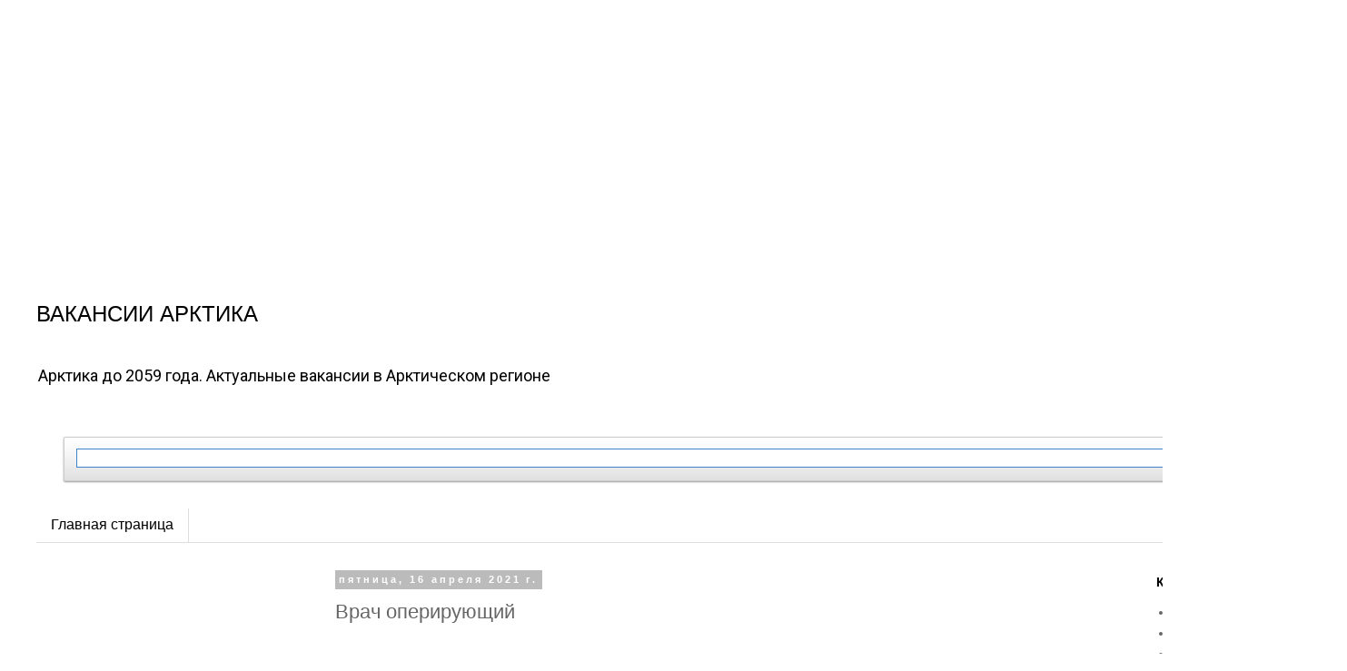

--- FILE ---
content_type: text/html; charset=UTF-8
request_url: https://www.xn----7sbabah8bacofb6a9bkw.xn--p1ai/2021/04/blog-post_865.html
body_size: 28080
content:
<!DOCTYPE html>
<html class='v2' dir='ltr' xmlns='http://www.w3.org/1999/xhtml' xmlns:b='http://www.google.com/2005/gml/b' xmlns:data='http://www.google.com/2005/gml/data' xmlns:expr='http://www.google.com/2005/gml/expr'>
<head>
<link href='https://www.blogger.com/static/v1/widgets/335934321-css_bundle_v2.css' rel='stylesheet' type='text/css'/>
<meta content='width=1100' name='viewport'/>
<meta content='text/html; charset=UTF-8' http-equiv='Content-Type'/>
<meta content='blogger' name='generator'/>
<link href='https://www.xn----7sbabah8bacofb6a9bkw.xn--p1ai/favicon.ico' rel='icon' type='image/x-icon'/>
<link href='https://www.xn----7sbabah8bacofb6a9bkw.xn--p1ai/2021/04/blog-post_865.html' rel='canonical'/>
<link rel="alternate" type="application/atom+xml" title="ВАКАНСИИ АРКТИКА - Atom" href="https://www.xn----7sbabah8bacofb6a9bkw.xn--p1ai/feeds/posts/default" />
<link rel="alternate" type="application/rss+xml" title="ВАКАНСИИ АРКТИКА - RSS" href="https://www.xn----7sbabah8bacofb6a9bkw.xn--p1ai/feeds/posts/default?alt=rss" />
<link rel="service.post" type="application/atom+xml" title="ВАКАНСИИ АРКТИКА - Atom" href="https://www.blogger.com/feeds/4520831739176918679/posts/default" />

<link rel="alternate" type="application/atom+xml" title="ВАКАНСИИ АРКТИКА - Atom" href="https://www.xn----7sbabah8bacofb6a9bkw.xn--p1ai/feeds/1350280157555908130/comments/default" />
<!--Can't find substitution for tag [blog.ieCssRetrofitLinks]-->
<link href='https://blogger.googleusercontent.com/img/b/R29vZ2xl/AVvXsEieM_vlxuFLS_izwXgaB-p_Txv3wfRzLInBnlhc2gwm-xclajsS_d9YtyoMRx0LmoGNO5S8oJOhWgWToRfdEo2A8J_kMzrbraj8KdqK3zMNfDmqjAf43lwbbF8zmAePhEJtaZDN4Vn9bg/s320/2021-01-13_09-12-04.jpg' rel='image_src'/>
<meta content='https://www.xn----7sbabah8bacofb6a9bkw.xn--p1ai/2021/04/blog-post_865.html' property='og:url'/>
<meta content=' Врач  оперирующий ' property='og:title'/>
<meta content='Заработная плата от 130000 до 130000  Организация ГБУЗ &quot;ЧОБ&quot; Район трудоустройства пгт Беринговский Система оплаты Оклад Характер работы Пос...' property='og:description'/>
<meta content='https://blogger.googleusercontent.com/img/b/R29vZ2xl/AVvXsEieM_vlxuFLS_izwXgaB-p_Txv3wfRzLInBnlhc2gwm-xclajsS_d9YtyoMRx0LmoGNO5S8oJOhWgWToRfdEo2A8J_kMzrbraj8KdqK3zMNfDmqjAf43lwbbF8zmAePhEJtaZDN4Vn9bg/w1200-h630-p-k-no-nu/2021-01-13_09-12-04.jpg' property='og:image'/>
<title>ВАКАНСИИ АРКТИКА:  Врач  оперирующий </title>
<style type='text/css'>@font-face{font-family:'Roboto';font-style:normal;font-weight:400;font-stretch:100%;font-display:swap;src:url(//fonts.gstatic.com/s/roboto/v50/KFOMCnqEu92Fr1ME7kSn66aGLdTylUAMQXC89YmC2DPNWubEbVmZiAr0klQmz24O0g.woff2)format('woff2');unicode-range:U+0460-052F,U+1C80-1C8A,U+20B4,U+2DE0-2DFF,U+A640-A69F,U+FE2E-FE2F;}@font-face{font-family:'Roboto';font-style:normal;font-weight:400;font-stretch:100%;font-display:swap;src:url(//fonts.gstatic.com/s/roboto/v50/KFOMCnqEu92Fr1ME7kSn66aGLdTylUAMQXC89YmC2DPNWubEbVmQiAr0klQmz24O0g.woff2)format('woff2');unicode-range:U+0301,U+0400-045F,U+0490-0491,U+04B0-04B1,U+2116;}@font-face{font-family:'Roboto';font-style:normal;font-weight:400;font-stretch:100%;font-display:swap;src:url(//fonts.gstatic.com/s/roboto/v50/KFOMCnqEu92Fr1ME7kSn66aGLdTylUAMQXC89YmC2DPNWubEbVmYiAr0klQmz24O0g.woff2)format('woff2');unicode-range:U+1F00-1FFF;}@font-face{font-family:'Roboto';font-style:normal;font-weight:400;font-stretch:100%;font-display:swap;src:url(//fonts.gstatic.com/s/roboto/v50/KFOMCnqEu92Fr1ME7kSn66aGLdTylUAMQXC89YmC2DPNWubEbVmXiAr0klQmz24O0g.woff2)format('woff2');unicode-range:U+0370-0377,U+037A-037F,U+0384-038A,U+038C,U+038E-03A1,U+03A3-03FF;}@font-face{font-family:'Roboto';font-style:normal;font-weight:400;font-stretch:100%;font-display:swap;src:url(//fonts.gstatic.com/s/roboto/v50/KFOMCnqEu92Fr1ME7kSn66aGLdTylUAMQXC89YmC2DPNWubEbVnoiAr0klQmz24O0g.woff2)format('woff2');unicode-range:U+0302-0303,U+0305,U+0307-0308,U+0310,U+0312,U+0315,U+031A,U+0326-0327,U+032C,U+032F-0330,U+0332-0333,U+0338,U+033A,U+0346,U+034D,U+0391-03A1,U+03A3-03A9,U+03B1-03C9,U+03D1,U+03D5-03D6,U+03F0-03F1,U+03F4-03F5,U+2016-2017,U+2034-2038,U+203C,U+2040,U+2043,U+2047,U+2050,U+2057,U+205F,U+2070-2071,U+2074-208E,U+2090-209C,U+20D0-20DC,U+20E1,U+20E5-20EF,U+2100-2112,U+2114-2115,U+2117-2121,U+2123-214F,U+2190,U+2192,U+2194-21AE,U+21B0-21E5,U+21F1-21F2,U+21F4-2211,U+2213-2214,U+2216-22FF,U+2308-230B,U+2310,U+2319,U+231C-2321,U+2336-237A,U+237C,U+2395,U+239B-23B7,U+23D0,U+23DC-23E1,U+2474-2475,U+25AF,U+25B3,U+25B7,U+25BD,U+25C1,U+25CA,U+25CC,U+25FB,U+266D-266F,U+27C0-27FF,U+2900-2AFF,U+2B0E-2B11,U+2B30-2B4C,U+2BFE,U+3030,U+FF5B,U+FF5D,U+1D400-1D7FF,U+1EE00-1EEFF;}@font-face{font-family:'Roboto';font-style:normal;font-weight:400;font-stretch:100%;font-display:swap;src:url(//fonts.gstatic.com/s/roboto/v50/KFOMCnqEu92Fr1ME7kSn66aGLdTylUAMQXC89YmC2DPNWubEbVn6iAr0klQmz24O0g.woff2)format('woff2');unicode-range:U+0001-000C,U+000E-001F,U+007F-009F,U+20DD-20E0,U+20E2-20E4,U+2150-218F,U+2190,U+2192,U+2194-2199,U+21AF,U+21E6-21F0,U+21F3,U+2218-2219,U+2299,U+22C4-22C6,U+2300-243F,U+2440-244A,U+2460-24FF,U+25A0-27BF,U+2800-28FF,U+2921-2922,U+2981,U+29BF,U+29EB,U+2B00-2BFF,U+4DC0-4DFF,U+FFF9-FFFB,U+10140-1018E,U+10190-1019C,U+101A0,U+101D0-101FD,U+102E0-102FB,U+10E60-10E7E,U+1D2C0-1D2D3,U+1D2E0-1D37F,U+1F000-1F0FF,U+1F100-1F1AD,U+1F1E6-1F1FF,U+1F30D-1F30F,U+1F315,U+1F31C,U+1F31E,U+1F320-1F32C,U+1F336,U+1F378,U+1F37D,U+1F382,U+1F393-1F39F,U+1F3A7-1F3A8,U+1F3AC-1F3AF,U+1F3C2,U+1F3C4-1F3C6,U+1F3CA-1F3CE,U+1F3D4-1F3E0,U+1F3ED,U+1F3F1-1F3F3,U+1F3F5-1F3F7,U+1F408,U+1F415,U+1F41F,U+1F426,U+1F43F,U+1F441-1F442,U+1F444,U+1F446-1F449,U+1F44C-1F44E,U+1F453,U+1F46A,U+1F47D,U+1F4A3,U+1F4B0,U+1F4B3,U+1F4B9,U+1F4BB,U+1F4BF,U+1F4C8-1F4CB,U+1F4D6,U+1F4DA,U+1F4DF,U+1F4E3-1F4E6,U+1F4EA-1F4ED,U+1F4F7,U+1F4F9-1F4FB,U+1F4FD-1F4FE,U+1F503,U+1F507-1F50B,U+1F50D,U+1F512-1F513,U+1F53E-1F54A,U+1F54F-1F5FA,U+1F610,U+1F650-1F67F,U+1F687,U+1F68D,U+1F691,U+1F694,U+1F698,U+1F6AD,U+1F6B2,U+1F6B9-1F6BA,U+1F6BC,U+1F6C6-1F6CF,U+1F6D3-1F6D7,U+1F6E0-1F6EA,U+1F6F0-1F6F3,U+1F6F7-1F6FC,U+1F700-1F7FF,U+1F800-1F80B,U+1F810-1F847,U+1F850-1F859,U+1F860-1F887,U+1F890-1F8AD,U+1F8B0-1F8BB,U+1F8C0-1F8C1,U+1F900-1F90B,U+1F93B,U+1F946,U+1F984,U+1F996,U+1F9E9,U+1FA00-1FA6F,U+1FA70-1FA7C,U+1FA80-1FA89,U+1FA8F-1FAC6,U+1FACE-1FADC,U+1FADF-1FAE9,U+1FAF0-1FAF8,U+1FB00-1FBFF;}@font-face{font-family:'Roboto';font-style:normal;font-weight:400;font-stretch:100%;font-display:swap;src:url(//fonts.gstatic.com/s/roboto/v50/KFOMCnqEu92Fr1ME7kSn66aGLdTylUAMQXC89YmC2DPNWubEbVmbiAr0klQmz24O0g.woff2)format('woff2');unicode-range:U+0102-0103,U+0110-0111,U+0128-0129,U+0168-0169,U+01A0-01A1,U+01AF-01B0,U+0300-0301,U+0303-0304,U+0308-0309,U+0323,U+0329,U+1EA0-1EF9,U+20AB;}@font-face{font-family:'Roboto';font-style:normal;font-weight:400;font-stretch:100%;font-display:swap;src:url(//fonts.gstatic.com/s/roboto/v50/KFOMCnqEu92Fr1ME7kSn66aGLdTylUAMQXC89YmC2DPNWubEbVmaiAr0klQmz24O0g.woff2)format('woff2');unicode-range:U+0100-02BA,U+02BD-02C5,U+02C7-02CC,U+02CE-02D7,U+02DD-02FF,U+0304,U+0308,U+0329,U+1D00-1DBF,U+1E00-1E9F,U+1EF2-1EFF,U+2020,U+20A0-20AB,U+20AD-20C0,U+2113,U+2C60-2C7F,U+A720-A7FF;}@font-face{font-family:'Roboto';font-style:normal;font-weight:400;font-stretch:100%;font-display:swap;src:url(//fonts.gstatic.com/s/roboto/v50/KFOMCnqEu92Fr1ME7kSn66aGLdTylUAMQXC89YmC2DPNWubEbVmUiAr0klQmz24.woff2)format('woff2');unicode-range:U+0000-00FF,U+0131,U+0152-0153,U+02BB-02BC,U+02C6,U+02DA,U+02DC,U+0304,U+0308,U+0329,U+2000-206F,U+20AC,U+2122,U+2191,U+2193,U+2212,U+2215,U+FEFF,U+FFFD;}</style>
<style id='page-skin-1' type='text/css'><!--
/*
-----------------------------------------------
Blogger Template Style
Name:     Simple
Designer: Blogger
URL:      www.blogger.com
----------------------------------------------- */
/* Variable definitions
====================
<Variable name="keycolor" description="Main Color" type="color" default="#66bbdd"/>
<Group description="Page Text" selector="body">
<Variable name="body.font" description="Font" type="font"
default="normal normal 12px Arial, Tahoma, Helvetica, FreeSans, sans-serif"/>
<Variable name="body.text.color" description="Text Color" type="color" default="#222222"/>
</Group>
<Group description="Backgrounds" selector=".body-fauxcolumns-outer">
<Variable name="body.background.color" description="Outer Background" type="color" default="#66bbdd"/>
<Variable name="content.background.color" description="Main Background" type="color" default="#ffffff"/>
<Variable name="header.background.color" description="Header Background" type="color" default="transparent"/>
</Group>
<Group description="Links" selector=".main-outer">
<Variable name="link.color" description="Link Color" type="color" default="#2288bb"/>
<Variable name="link.visited.color" description="Visited Color" type="color" default="#888888"/>
<Variable name="link.hover.color" description="Hover Color" type="color" default="#33aaff"/>
</Group>
<Group description="Blog Title" selector=".header h1">
<Variable name="header.font" description="Font" type="font"
default="normal normal 60px Arial, Tahoma, Helvetica, FreeSans, sans-serif"/>
<Variable name="header.text.color" description="Title Color" type="color" default="#3399bb" />
</Group>
<Group description="Blog Description" selector=".header .description">
<Variable name="description.text.color" description="Description Color" type="color"
default="#777777" />
</Group>
<Group description="Tabs Text" selector=".tabs-inner .widget li a">
<Variable name="tabs.font" description="Font" type="font"
default="normal normal 14px Arial, Tahoma, Helvetica, FreeSans, sans-serif"/>
<Variable name="tabs.text.color" description="Text Color" type="color" default="#999999"/>
<Variable name="tabs.selected.text.color" description="Selected Color" type="color" default="#000000"/>
</Group>
<Group description="Tabs Background" selector=".tabs-outer .PageList">
<Variable name="tabs.background.color" description="Background Color" type="color" default="#f5f5f5"/>
<Variable name="tabs.selected.background.color" description="Selected Color" type="color" default="#eeeeee"/>
</Group>
<Group description="Post Title" selector="h3.post-title, .comments h4">
<Variable name="post.title.font" description="Font" type="font"
default="normal normal 22px Arial, Tahoma, Helvetica, FreeSans, sans-serif"/>
</Group>
<Group description="Date Header" selector=".date-header">
<Variable name="date.header.color" description="Text Color" type="color"
default="#666666"/>
<Variable name="date.header.background.color" description="Background Color" type="color"
default="transparent"/>
<Variable name="date.header.font" description="Text Font" type="font"
default="normal bold 11px Arial, Tahoma, Helvetica, FreeSans, sans-serif"/>
<Variable name="date.header.padding" description="Date Header Padding" type="string" default="inherit"/>
<Variable name="date.header.letterspacing" description="Date Header Letter Spacing" type="string" default="inherit"/>
<Variable name="date.header.margin" description="Date Header Margin" type="string" default="inherit"/>
</Group>
<Group description="Post Footer" selector=".post-footer">
<Variable name="post.footer.text.color" description="Text Color" type="color" default="#666666"/>
<Variable name="post.footer.background.color" description="Background Color" type="color"
default="#f9f9f9"/>
<Variable name="post.footer.border.color" description="Shadow Color" type="color" default="#eeeeee"/>
</Group>
<Group description="Gadgets" selector="h2">
<Variable name="widget.title.font" description="Title Font" type="font"
default="normal bold 11px Arial, Tahoma, Helvetica, FreeSans, sans-serif"/>
<Variable name="widget.title.text.color" description="Title Color" type="color" default="#000000"/>
<Variable name="widget.alternate.text.color" description="Alternate Color" type="color" default="#999999"/>
</Group>
<Group description="Images" selector=".main-inner">
<Variable name="image.background.color" description="Background Color" type="color" default="#ffffff"/>
<Variable name="image.border.color" description="Border Color" type="color" default="#eeeeee"/>
<Variable name="image.text.color" description="Caption Text Color" type="color" default="#666666"/>
</Group>
<Group description="Accents" selector=".content-inner">
<Variable name="body.rule.color" description="Separator Line Color" type="color" default="#eeeeee"/>
<Variable name="tabs.border.color" description="Tabs Border Color" type="color" default="transparent"/>
</Group>
<Variable name="body.background" description="Body Background" type="background"
color="#ffffff" default="$(color) none repeat scroll top left"/>
<Variable name="body.background.override" description="Body Background Override" type="string" default=""/>
<Variable name="body.background.gradient.cap" description="Body Gradient Cap" type="url"
default="url(https://resources.blogblog.com/blogblog/data/1kt/simple/gradients_light.png)"/>
<Variable name="body.background.gradient.tile" description="Body Gradient Tile" type="url"
default="url(https://resources.blogblog.com/blogblog/data/1kt/simple/body_gradient_tile_light.png)"/>
<Variable name="content.background.color.selector" description="Content Background Color Selector" type="string" default=".content-inner"/>
<Variable name="content.padding" description="Content Padding" type="length" default="10px" min="0" max="100px"/>
<Variable name="content.padding.horizontal" description="Content Horizontal Padding" type="length" default="10px" min="0" max="100px"/>
<Variable name="content.shadow.spread" description="Content Shadow Spread" type="length" default="40px" min="0" max="100px"/>
<Variable name="content.shadow.spread.webkit" description="Content Shadow Spread (WebKit)" type="length" default="5px" min="0" max="100px"/>
<Variable name="content.shadow.spread.ie" description="Content Shadow Spread (IE)" type="length" default="10px" min="0" max="100px"/>
<Variable name="main.border.width" description="Main Border Width" type="length" default="0" min="0" max="10px"/>
<Variable name="header.background.gradient" description="Header Gradient" type="url" default="none"/>
<Variable name="header.shadow.offset.left" description="Header Shadow Offset Left" type="length" default="-1px" min="-50px" max="50px"/>
<Variable name="header.shadow.offset.top" description="Header Shadow Offset Top" type="length" default="-1px" min="-50px" max="50px"/>
<Variable name="header.shadow.spread" description="Header Shadow Spread" type="length" default="1px" min="0" max="100px"/>
<Variable name="header.padding" description="Header Padding" type="length" default="30px" min="0" max="100px"/>
<Variable name="header.border.size" description="Header Border Size" type="length" default="1px" min="0" max="10px"/>
<Variable name="header.bottom.border.size" description="Header Bottom Border Size" type="length" default="1px" min="0" max="10px"/>
<Variable name="header.border.horizontalsize" description="Header Horizontal Border Size" type="length" default="0" min="0" max="10px"/>
<Variable name="description.text.size" description="Description Text Size" type="string" default="140%"/>
<Variable name="tabs.margin.top" description="Tabs Margin Top" type="length" default="0" min="0" max="100px"/>
<Variable name="tabs.margin.side" description="Tabs Side Margin" type="length" default="30px" min="0" max="100px"/>
<Variable name="tabs.background.gradient" description="Tabs Background Gradient" type="url"
default="url(https://resources.blogblog.com/blogblog/data/1kt/simple/gradients_light.png)"/>
<Variable name="tabs.border.width" description="Tabs Border Width" type="length" default="1px" min="0" max="10px"/>
<Variable name="tabs.bevel.border.width" description="Tabs Bevel Border Width" type="length" default="1px" min="0" max="10px"/>
<Variable name="post.margin.bottom" description="Post Bottom Margin" type="length" default="25px" min="0" max="100px"/>
<Variable name="image.border.small.size" description="Image Border Small Size" type="length" default="2px" min="0" max="10px"/>
<Variable name="image.border.large.size" description="Image Border Large Size" type="length" default="5px" min="0" max="10px"/>
<Variable name="page.width.selector" description="Page Width Selector" type="string" default=".region-inner"/>
<Variable name="page.width" description="Page Width" type="string" default="auto"/>
<Variable name="main.section.margin" description="Main Section Margin" type="length" default="15px" min="0" max="100px"/>
<Variable name="main.padding" description="Main Padding" type="length" default="15px" min="0" max="100px"/>
<Variable name="main.padding.top" description="Main Padding Top" type="length" default="30px" min="0" max="100px"/>
<Variable name="main.padding.bottom" description="Main Padding Bottom" type="length" default="30px" min="0" max="100px"/>
<Variable name="paging.background"
color="#ffffff"
description="Background of blog paging area" type="background"
default="transparent none no-repeat scroll top center"/>
<Variable name="footer.bevel" description="Bevel border length of footer" type="length" default="0" min="0" max="10px"/>
<Variable name="mobile.background.overlay" description="Mobile Background Overlay" type="string"
default="transparent none repeat scroll top left"/>
<Variable name="mobile.background.size" description="Mobile Background Size" type="string" default="auto"/>
<Variable name="mobile.button.color" description="Mobile Button Color" type="color" default="#ffffff" />
<Variable name="startSide" description="Side where text starts in blog language" type="automatic" default="left"/>
<Variable name="endSide" description="Side where text ends in blog language" type="automatic" default="right"/>
*/
/* Content
----------------------------------------------- */
body {
font: normal normal 14px Roboto;
color: #666666;
background: #ffffff none repeat scroll top left;
padding: 0 0 0 0;
}
html body .region-inner {
min-width: 0;
max-width: 100%;
width: auto;
}
h2 {
font-size: 22px;
}
a:link {
text-decoration:none;
color: #2288bb;
}
a:visited {
text-decoration:none;
color: #888888;
}
a:hover {
text-decoration:underline;
color: #33aaff;
}
.body-fauxcolumn-outer .fauxcolumn-inner {
background: transparent none repeat scroll top left;
_background-image: none;
}
.body-fauxcolumn-outer .cap-top {
position: absolute;
z-index: 1;
height: 400px;
width: 100%;
}
.body-fauxcolumn-outer .cap-top .cap-left {
width: 100%;
background: transparent none repeat-x scroll top left;
_background-image: none;
}
.content-outer {
-moz-box-shadow: 0 0 0 rgba(0, 0, 0, .15);
-webkit-box-shadow: 0 0 0 rgba(0, 0, 0, .15);
-goog-ms-box-shadow: 0 0 0 #333333;
box-shadow: 0 0 0 rgba(0, 0, 0, .15);
margin-bottom: 1px;
}
.content-inner {
padding: 10px 40px;
}
.content-inner {
background-color: #ffffff;
}
/* Header
----------------------------------------------- */
.header-outer {
background: transparent none repeat-x scroll 0 -400px;
_background-image: none;
}
.Header h1 {
font: normal normal 24px Impact, sans-serif;
color: #000000;
text-shadow: 0 0 0 rgba(0, 0, 0, .2);
}
.Header h1 a {
color: #000000;
}
.Header .description {
font-size: 18px;
color: #000000;
}
.header-inner .Header .titlewrapper {
padding: 22px 0;
}
.header-inner .Header .descriptionwrapper {
padding: 0 0;
}
/* Tabs
----------------------------------------------- */
.tabs-inner .section:first-child {
border-top: 0 solid #dddddd;
}
.tabs-inner .section:first-child ul {
margin-top: -1px;
border-top: 1px solid #dddddd;
border-left: 1px solid #dddddd;
border-right: 1px solid #dddddd;
}
.tabs-inner .widget ul {
background: transparent none repeat-x scroll 0 -800px;
_background-image: none;
border-bottom: 1px solid #dddddd;
margin-top: 0;
margin-left: -30px;
margin-right: -30px;
}
.tabs-inner .widget li a {
display: inline-block;
padding: .6em 1em;
font: normal normal 16px 'Trebuchet MS', Trebuchet, Verdana, sans-serif;
color: #000000;
border-left: 1px solid #ffffff;
border-right: 1px solid #dddddd;
}
.tabs-inner .widget li:first-child a {
border-left: none;
}
.tabs-inner .widget li.selected a, .tabs-inner .widget li a:hover {
color: #000000;
background-color: #eeeeee;
text-decoration: none;
}
/* Columns
----------------------------------------------- */
.main-outer {
border-top: 0 solid transparent;
}
.fauxcolumn-left-outer .fauxcolumn-inner {
border-right: 1px solid transparent;
}
.fauxcolumn-right-outer .fauxcolumn-inner {
border-left: 1px solid transparent;
}
/* Headings
----------------------------------------------- */
div.widget > h2,
div.widget h2.title {
margin: 0 0 1em 0;
font: normal bold 14px 'Trebuchet MS',Trebuchet,Verdana,sans-serif;
color: #000000;
}
/* Widgets
----------------------------------------------- */
.widget .zippy {
color: #999999;
text-shadow: 2px 2px 1px rgba(0, 0, 0, .1);
}
.widget .popular-posts ul {
list-style: none;
}
/* Posts
----------------------------------------------- */
h2.date-header {
font: normal bold 11px Arial, Tahoma, Helvetica, FreeSans, sans-serif;
}
.date-header span {
background-color: #bbbbbb;
color: #ffffff;
padding: 0.4em;
letter-spacing: 3px;
margin: inherit;
}
.main-inner {
padding-top: 35px;
padding-bottom: 65px;
}
.main-inner .column-center-inner {
padding: 0 0;
}
.main-inner .column-center-inner .section {
margin: 0 1em;
}
.post {
margin: 0 0 45px 0;
}
h3.post-title, .comments h4 {
font: normal normal 22px 'Trebuchet MS',Trebuchet,Verdana,sans-serif;
margin: .75em 0 0;
}
.post-body {
font-size: 110%;
line-height: 1.4;
position: relative;
}
.post-body img, .post-body .tr-caption-container, .Profile img, .Image img,
.BlogList .item-thumbnail img {
padding: 2px;
background: #ffffff;
border: 1px solid #eeeeee;
-moz-box-shadow: 1px 1px 5px rgba(0, 0, 0, .1);
-webkit-box-shadow: 1px 1px 5px rgba(0, 0, 0, .1);
box-shadow: 1px 1px 5px rgba(0, 0, 0, .1);
}
.post-body img, .post-body .tr-caption-container {
padding: 5px;
}
.post-body .tr-caption-container {
color: #666666;
}
.post-body .tr-caption-container img {
padding: 0;
background: transparent;
border: none;
-moz-box-shadow: 0 0 0 rgba(0, 0, 0, .1);
-webkit-box-shadow: 0 0 0 rgba(0, 0, 0, .1);
box-shadow: 0 0 0 rgba(0, 0, 0, .1);
}
.post-header {
margin: 0 0 1.5em;
line-height: 1.6;
font-size: 90%;
}
.post-footer {
margin: 20px -2px 0;
padding: 5px 10px;
color: #666666;
background-color: #eeeeee;
border-bottom: 1px solid #eeeeee;
line-height: 1.6;
font-size: 90%;
}
#comments .comment-author {
padding-top: 1.5em;
border-top: 1px solid transparent;
background-position: 0 1.5em;
}
#comments .comment-author:first-child {
padding-top: 0;
border-top: none;
}
.avatar-image-container {
margin: .2em 0 0;
}
#comments .avatar-image-container img {
border: 1px solid #eeeeee;
}
/* Comments
----------------------------------------------- */
.comments .comments-content .icon.blog-author {
background-repeat: no-repeat;
background-image: url([data-uri]);
}
.comments .comments-content .loadmore a {
border-top: 1px solid #999999;
border-bottom: 1px solid #999999;
}
.comments .comment-thread.inline-thread {
background-color: #eeeeee;
}
.comments .continue {
border-top: 2px solid #999999;
}
/* Accents
---------------------------------------------- */
.section-columns td.columns-cell {
border-left: 1px solid transparent;
}
.blog-pager {
background: transparent url(//www.blogblog.com/1kt/simple/paging_dot.png) repeat-x scroll top center;
}
.blog-pager-older-link, .home-link,
.blog-pager-newer-link {
background-color: #ffffff;
padding: 5px;
}
.footer-outer {
border-top: 1px dashed #bbbbbb;
}
/* Mobile
----------------------------------------------- */
body.mobile  {
background-size: auto;
}
.mobile .body-fauxcolumn-outer {
background: transparent none repeat scroll top left;
}
.mobile .body-fauxcolumn-outer .cap-top {
background-size: 100% auto;
}
.mobile .content-outer {
-webkit-box-shadow: 0 0 3px rgba(0, 0, 0, .15);
box-shadow: 0 0 3px rgba(0, 0, 0, .15);
}
.mobile .tabs-inner .widget ul {
margin-left: 0;
margin-right: 0;
}
.mobile .post {
margin: 0;
}
.mobile .main-inner .column-center-inner .section {
margin: 0;
}
.mobile .date-header span {
padding: 0.1em 10px;
margin: 0 -10px;
}
.mobile h3.post-title {
margin: 0;
}
.mobile .blog-pager {
background: transparent none no-repeat scroll top center;
}
.mobile .footer-outer {
border-top: none;
}
.mobile .main-inner, .mobile .footer-inner {
background-color: #ffffff;
}
.mobile-index-contents {
color: #666666;
}
.mobile-link-button {
background-color: #2288bb;
}
.mobile-link-button a:link, .mobile-link-button a:visited {
color: #ffffff;
}
.mobile .tabs-inner .section:first-child {
border-top: none;
}
.mobile .tabs-inner .PageList .widget-content {
background-color: #eeeeee;
color: #000000;
border-top: 1px solid #dddddd;
border-bottom: 1px solid #dddddd;
}
.mobile .tabs-inner .PageList .widget-content .pagelist-arrow {
border-left: 1px solid #dddddd;
}

--></style>
<style id='template-skin-1' type='text/css'><!--
body {
min-width: 1483px;
}
.content-outer, .content-fauxcolumn-outer, .region-inner {
min-width: 1483px;
max-width: 1483px;
_width: 1483px;
}
.main-inner .columns {
padding-left: 315px;
padding-right: 200px;
}
.main-inner .fauxcolumn-center-outer {
left: 315px;
right: 200px;
/* IE6 does not respect left and right together */
_width: expression(this.parentNode.offsetWidth -
parseInt("315px") -
parseInt("200px") + 'px');
}
.main-inner .fauxcolumn-left-outer {
width: 315px;
}
.main-inner .fauxcolumn-right-outer {
width: 200px;
}
.main-inner .column-left-outer {
width: 315px;
right: 100%;
margin-left: -315px;
}
.main-inner .column-right-outer {
width: 200px;
margin-right: -200px;
}
#layout {
min-width: 0;
}
#layout .content-outer {
min-width: 0;
width: 800px;
}
#layout .region-inner {
min-width: 0;
width: auto;
}
--></style>
<meta content='4ee738db0f591954' name='yandex-verification'/>
<style type='text/css'>
.content-inner
{
margin-top: -10px;
}
</style>
<script async='async' crossorigin='anonymous' src='https://pagead2.googlesyndication.com/pagead/js/adsbygoogle.js?client=ca-pub-7369143248728020'></script>
<!-- Вакансии-арктика адаптированный -->
<ins class='adsbygoogle' data-ad-client='ca-pub-7369143248728020' data-ad-format='auto' data-ad-slot='4996824271' data-full-width-responsive='true' style='display:block'></ins>
<script>
     (adsbygoogle = window.adsbygoogle || []).push({});
</script>
<link href='https://www.blogger.com/dyn-css/authorization.css?targetBlogID=4520831739176918679&amp;zx=aa8aaf10-3c7c-487e-9b85-2dff196042ff' media='none' onload='if(media!=&#39;all&#39;)media=&#39;all&#39;' rel='stylesheet'/><noscript><link href='https://www.blogger.com/dyn-css/authorization.css?targetBlogID=4520831739176918679&amp;zx=aa8aaf10-3c7c-487e-9b85-2dff196042ff' rel='stylesheet'/></noscript>
<meta name='google-adsense-platform-account' content='ca-host-pub-1556223355139109'/>
<meta name='google-adsense-platform-domain' content='blogspot.com'/>

<script async src="https://pagead2.googlesyndication.com/pagead/js/adsbygoogle.js?client=ca-pub-7369143248728020&host=ca-host-pub-1556223355139109" crossorigin="anonymous"></script>

<!-- data-ad-client=ca-pub-7369143248728020 -->

</head>
<body class='loading'>
<div class='navbar no-items section' id='navbar' name='Панель навигации'>
</div>
<div class='body-fauxcolumns'>
<div class='fauxcolumn-outer body-fauxcolumn-outer'>
<div class='cap-top'>
<div class='cap-left'></div>
<div class='cap-right'></div>
</div>
<div class='fauxborder-left'>
<div class='fauxborder-right'></div>
<div class='fauxcolumn-inner'>
</div>
</div>
<div class='cap-bottom'>
<div class='cap-left'></div>
<div class='cap-right'></div>
</div>
</div>
</div>
<div class='content'>
<div class='content-fauxcolumns'>
<div class='fauxcolumn-outer content-fauxcolumn-outer'>
<div class='cap-top'>
<div class='cap-left'></div>
<div class='cap-right'></div>
</div>
<div class='fauxborder-left'>
<div class='fauxborder-right'></div>
<div class='fauxcolumn-inner'>
</div>
</div>
<div class='cap-bottom'>
<div class='cap-left'></div>
<div class='cap-right'></div>
</div>
</div>
</div>
<div class='content-outer'>
<div class='content-cap-top cap-top'>
<div class='cap-left'></div>
<div class='cap-right'></div>
</div>
<div class='fauxborder-left content-fauxborder-left'>
<div class='fauxborder-right content-fauxborder-right'></div>
<div class='content-inner'>
<header>
<div class='header-outer'>
<div class='header-cap-top cap-top'>
<div class='cap-left'></div>
<div class='cap-right'></div>
</div>
<div class='fauxborder-left header-fauxborder-left'>
<div class='fauxborder-right header-fauxborder-right'></div>
<div class='region-inner header-inner'>
<div class='header section' id='header' name='Заголовок'><div class='widget Header' data-version='1' id='Header1'>
<div id='header-inner'>
<div class='titlewrapper'>
<h1 class='title'>
<a href='https://www.xn----7sbabah8bacofb6a9bkw.xn--p1ai/'>
ВАКАНСИИ АРКТИКА
</a>
</h1>
</div>
<div class='descriptionwrapper'>
<p class='description'><span>Арктика до 2059 года. Актуальные вакансии в Арктическом регионе</span></p>
</div>
</div>
</div></div>
</div>
</div>
<div class='header-cap-bottom cap-bottom'>
<div class='cap-left'></div>
<div class='cap-right'></div>
</div>
</div>
</header>
<div class='tabs-outer'>
<div class='tabs-cap-top cap-top'>
<div class='cap-left'></div>
<div class='cap-right'></div>
</div>
<div class='fauxborder-left tabs-fauxborder-left'>
<div class='fauxborder-right tabs-fauxborder-right'></div>
<div class='region-inner tabs-inner'>
<div class='tabs no-items section' id='crosscol' name='Поперечный столбец'></div>
<div class='tabs section' id='crosscol-overflow' name='Cross-Column 2'><div class='widget BlogSearch' data-version='1' id='BlogSearch1'>
<h2 class='title'>Поиск</h2>
<div class='widget-content'>
<div id='BlogSearch1_form'>
<form action='https://www.xn----7sbabah8bacofb6a9bkw.xn--p1ai/search' class='gsc-search-box' target='_top'>
<table cellpadding='0' cellspacing='0' class='gsc-search-box'>
<tbody>
<tr>
<td class='gsc-input'>
<input autocomplete='off' class='gsc-input' name='q' size='10' title='search' type='text' value=''/>
</td>
<td class='gsc-search-button'>
<input class='gsc-search-button' title='search' type='submit' value='Поиск'/>
</td>
</tr>
</tbody>
</table>
</form>
</div>
</div>
<div class='clear'></div>
</div><div class='widget PageList' data-version='1' id='PageList1'>
<div class='widget-content'>
<ul>
<li>
<a href='https://www.xn----7sbabah8bacofb6a9bkw.xn--p1ai/'>Главная страница</a>
</li>
</ul>
<div class='clear'></div>
</div>
</div></div>
</div>
</div>
<div class='tabs-cap-bottom cap-bottom'>
<div class='cap-left'></div>
<div class='cap-right'></div>
</div>
</div>
<div class='main-outer'>
<div class='main-cap-top cap-top'>
<div class='cap-left'></div>
<div class='cap-right'></div>
</div>
<div class='fauxborder-left main-fauxborder-left'>
<div class='fauxborder-right main-fauxborder-right'></div>
<div class='region-inner main-inner'>
<div class='columns fauxcolumns'>
<div class='fauxcolumn-outer fauxcolumn-center-outer'>
<div class='cap-top'>
<div class='cap-left'></div>
<div class='cap-right'></div>
</div>
<div class='fauxborder-left'>
<div class='fauxborder-right'></div>
<div class='fauxcolumn-inner'>
</div>
</div>
<div class='cap-bottom'>
<div class='cap-left'></div>
<div class='cap-right'></div>
</div>
</div>
<div class='fauxcolumn-outer fauxcolumn-left-outer'>
<div class='cap-top'>
<div class='cap-left'></div>
<div class='cap-right'></div>
</div>
<div class='fauxborder-left'>
<div class='fauxborder-right'></div>
<div class='fauxcolumn-inner'>
</div>
</div>
<div class='cap-bottom'>
<div class='cap-left'></div>
<div class='cap-right'></div>
</div>
</div>
<div class='fauxcolumn-outer fauxcolumn-right-outer'>
<div class='cap-top'>
<div class='cap-left'></div>
<div class='cap-right'></div>
</div>
<div class='fauxborder-left'>
<div class='fauxborder-right'></div>
<div class='fauxcolumn-inner'>
</div>
</div>
<div class='cap-bottom'>
<div class='cap-left'></div>
<div class='cap-right'></div>
</div>
</div>
<!-- corrects IE6 width calculation -->
<div class='columns-inner'>
<div class='column-center-outer'>
<div class='column-center-inner'>
<div class='main section' id='main' name='Основной'><div class='widget Blog' data-version='1' id='Blog1'>
<div class='blog-posts hfeed'>

          <div class="date-outer">
        
<h2 class='date-header'><span>пятница, 16 апреля 2021&#8239;г.</span></h2>

          <div class="date-posts">
        
<div class='post-outer'>
<div class='post hentry uncustomized-post-template' itemprop='blogPost' itemscope='itemscope' itemtype='http://schema.org/BlogPosting'>
<meta content='https://blogger.googleusercontent.com/img/b/R29vZ2xl/AVvXsEieM_vlxuFLS_izwXgaB-p_Txv3wfRzLInBnlhc2gwm-xclajsS_d9YtyoMRx0LmoGNO5S8oJOhWgWToRfdEo2A8J_kMzrbraj8KdqK3zMNfDmqjAf43lwbbF8zmAePhEJtaZDN4Vn9bg/s320/2021-01-13_09-12-04.jpg' itemprop='image_url'/>
<meta content='4520831739176918679' itemprop='blogId'/>
<meta content='1350280157555908130' itemprop='postId'/>
<a name='1350280157555908130'></a>
<h3 class='post-title entry-title' itemprop='name'>
 Врач  оперирующий 
</h3>
<div class='post-header'>
<div class='post-header-line-1'></div>
</div>
<div class='post-body entry-content' id='post-body-1350280157555908130' itemprop='description articleBody'>
<script async='async' crossorigin='anonymous' src='https://pagead2.googlesyndication.com/pagead/js/adsbygoogle.js?client=ca-pub-7369143248728020'></script>
<ins class='adsbygoogle' data-ad-client='ca-pub-7369143248728020' data-ad-format='auto' data-ad-slot='4996824271' data-full-width-responsive='true' style='display:block'></ins>
<script>
     (adsbygoogle = window.adsbygoogle || []).push({});
</script>
<div style='float: left; margin: 10px 10px 10px 0;'>
<script async='async' crossorigin='anonymous' src='https://pagead2.googlesyndication.com/pagead/js/adsbygoogle.js?client=ca-pub-7369143248728020'></script>
<ins class='adsbygoogle' data-ad-client='ca-pub-7369143248728020' data-ad-format='auto' data-ad-slot='4996824271' data-full-width-responsive='true' style='display:block'></ins>
<script>
     (adsbygoogle = window.adsbygoogle || []).push({});
</script>
</div>
<div class="separator" style="clear: both; text-align: center;"><a href="https://blogger.googleusercontent.com/img/b/R29vZ2xl/AVvXsEieM_vlxuFLS_izwXgaB-p_Txv3wfRzLInBnlhc2gwm-xclajsS_d9YtyoMRx0LmoGNO5S8oJOhWgWToRfdEo2A8J_kMzrbraj8KdqK3zMNfDmqjAf43lwbbF8zmAePhEJtaZDN4Vn9bg/s450/2021-01-13_09-12-04.jpg" imageanchor="1" style="margin-left: 1em; margin-right: 1em;"><img border="0" data-original-height="353" data-original-width="450" src="https://blogger.googleusercontent.com/img/b/R29vZ2xl/AVvXsEieM_vlxuFLS_izwXgaB-p_Txv3wfRzLInBnlhc2gwm-xclajsS_d9YtyoMRx0LmoGNO5S8oJOhWgWToRfdEo2A8J_kMzrbraj8KdqK3zMNfDmqjAf43lwbbF8zmAePhEJtaZDN4Vn9bg/s320/2021-01-13_09-12-04.jpg" width="320" /></a></div><br /><p><br /></p><p>Заработная плата</p><p>от 130000 до 130000&nbsp;</p><p>Организация</p><p>ГБУЗ "ЧОБ"</p><p>Район трудоустройства</p><p>пгт Беринговский</p><p>Система оплаты</p><p>Оклад</p><p>Характер работы</p><p>Постоянная</p><p>Режим работы</p><p>График сменности</p><p>Профобласть</p><p>Здравоохранение</p><p>Должностные обязанности</p><p>Согласно должностной инструкции</p><p>Дополнительные пожелания</p><p>наличие действующего сертификата по специальности "Хирургия", активная жизненная политика, знание ПК, ведение электронной истории болезни</p><p>Требования к кандидату&nbsp;</p><p>Свернуть</p><p><br /></p><p>Образование</p><p>Высшее</p><p>Специальность</p><p>Здравоохранение и медицинские науки</p><p>Стаж</p><p>3</p><p>Особые навыки и качества</p><p>Дисциплинированность, Высококвалифицированный специалист, Ответственность</p><p>Условия работы&nbsp;</p><p>Свернуть</p><p><br /></p><p>Социальные гарантии</p><p>Социальный пакет</p><p>Условия работы и компенсации</p><p>компенсация расходов в связи с переездом в другую местность (стоимость проезда работнику и членам его семьи, провоз домашних вещей, выплата подъемных, оплата стоимости проезда к месту проведения отпуска (один раз в 2 года) работнику и неработающим членам семьи,осуществление аттестации и сертификации работников за счет средств учреждения&nbsp;&nbsp;</p><p>Сведения о работодателе&nbsp;</p><p>Свернуть</p><p><br /></p><p>Наименование организации</p><p>ГБУЗ "ЧОБ"&nbsp;</p><p>Форма собственности</p><p>Государственная</p><p>Вид деятельности</p><p>Деятельность больничных организаций&nbsp;</p><p>Контактное лицо</p><p>Сафонова Наталья Борисовна, Начальник отдела кадров, (42722) 23215, (42722) 23200&nbsp;</p><p>Адрес рабочего места</p><p>р-н Анадырский, пгт Беринговский, ул Строительная, д. 12</p>
<div style='display:block;float:left;margin: 5px;'>
<script async='async' crossorigin='anonymous' src='https://pagead2.googlesyndication.com/pagead/js/adsbygoogle.js?client=ca-pub-7369143248728020'></script>
<ins class='adsbygoogle' data-ad-client='ca-pub-7369143248728020' data-ad-format='auto' data-ad-slot='4996824271' data-full-width-responsive='true' style='display:block'></ins>
<script>
     (adsbygoogle = window.adsbygoogle || []).push({});
</script>
</div>
<script src='//yastatic.net/es5-shims/0.0.2/es5-shims.min.js'></script>
<script src='//yastatic.net/share2/share.js'></script>
<div class='ya-share2' data-services='vkontakte,facebook,odnoklassniki,moimir,gplus,twitter,blogger,evernote,lj,viber,whatsapp,skype,telegram' data-size='s'></div>
<div style='clear: both;'></div>
</div>
<div class='ya-site-form ya-site-form_inited_no' onclick='return {&#39;action&#39;:&#39;http://rabota-vahtoi-2016.blogspot.ru/p/blog-page_17.html&#39;,&#39;arrow&#39;:false,&#39;bg&#39;:&#39;transparent&#39;,&#39;fontsize&#39;:12,&#39;fg&#39;:&#39;#000000&#39;,&#39;language&#39;:&#39;ru&#39;,&#39;logo&#39;:&#39;rb&#39;,&#39;publicname&#39;:&#39;Поиск по rabota-vahtoi-2016.blogspot.ru&#39;,&#39;suggest&#39;:true,&#39;target&#39;:&#39;_blank&#39;,&#39;tld&#39;:&#39;ru&#39;,&#39;type&#39;:3,&#39;usebigdictionary&#39;:true,&#39;searchid&#39;:2266463,&#39;input_fg&#39;:&#39;#000000&#39;,&#39;input_bg&#39;:&#39;#ffffff&#39;,&#39;input_fontStyle&#39;:&#39;normal&#39;,&#39;input_fontWeight&#39;:&#39;normal&#39;,&#39;input_placeholder&#39;:&#39;Вакансии за последние 5 минут искать в интернет&#39;,&#39;input_placeholderColor&#39;:&#39;#000000&#39;,&#39;input_borderColor&#39;:&#39;#2288bb&#39;}'><form action='https://yandex.ru/search/site/' method='get' target='_blank'><input name='searchid' type='hidden' value='2266463'/><input name='l10n' type='hidden' value='ru'/><input name='reqenc' type='hidden' value=''/><input name='text' type='search' value=''/><input type='submit' value='Найти'/></form></div><style type='text/css'>.ya-page_js_yes .ya-site-form_inited_no { display: none; }</style><script type='text/javascript'>(function(w,d,c){var s=d.createElement('script'),h=d.getElementsByTagName('script')[0],e=d.documentElement;if((' '+e.className+' ').indexOf(' ya-page_js_yes ')===-1){e.className+=' ya-page_js_yes';}s.type='text/javascript';s.async=true;s.charset='utf-8';s.src=(d.location.protocol==='https:'?'https:':'http:')+'//site.yandex.net/v2.0/js/all.js';h.parentNode.insertBefore(s,h);(w[c]||(w[c]=[])).push(function(){Ya.Site.Form.init()})})(window,document,'yandex_site_callbacks');</script>
<div class='post-footer'>
<div class='post-footer-line post-footer-line-1'>
<span class='post-author vcard'>
</span>
<span class='post-timestamp'>
</span>
<span class='reaction-buttons'>
</span>
<span class='post-comment-link'>
</span>
<span class='post-backlinks post-comment-link'>
</span>
<span class='post-icons'>
<span class='item-action'>
<a href='https://www.blogger.com/email-post/4520831739176918679/1350280157555908130' title='Отправить сообщение по электронной почте'>
<img alt='' class='icon-action' height='13' src='https://resources.blogblog.com/img/icon18_email.gif' width='18'/>
</a>
</span>
</span>
<div class='post-share-buttons goog-inline-block'>
</div>
</div>
<div class='post-footer-line post-footer-line-2'>
<span class='post-labels'>
</span>
</div>
<div class='post-footer-line post-footer-line-3'>
<span class='post-location'>
</span>
</div>
</div>
</div>
<div class='comments' id='comments'>
<a name='comments'></a>
</div>
</div>

        </div></div>
      
</div>
<div class='blog-pager' id='blog-pager'>
<span id='blog-pager-newer-link'>
<a class='blog-pager-newer-link' href='https://www.xn----7sbabah8bacofb6a9bkw.xn--p1ai/2021/04/blog-post_87.html' id='Blog1_blog-pager-newer-link' title='Следующее'>Следующее</a>
</span>
<span id='blog-pager-older-link'>
<a class='blog-pager-older-link' href='https://www.xn----7sbabah8bacofb6a9bkw.xn--p1ai/2021/04/blog-post_73.html' id='Blog1_blog-pager-older-link' title='Предыдущее'>Предыдущее</a>
</span>
<a class='home-link' href='https://www.xn----7sbabah8bacofb6a9bkw.xn--p1ai/'>Главная страница</a>
</div>
<div class='clear'></div>
</div><div class='widget PopularPosts' data-version='1' id='PopularPosts1'>
<h2>Популярные статьи и вакансии</h2>
<div class='widget-content popular-posts'>
<ul>
<li>
<div class='item-content'>
<div class='item-title'><a href='https://www.xn----7sbabah8bacofb6a9bkw.xn--p1ai/2018/07/blog-post.html'>Консультации по трудоустройству, как устроиться в Арктику собираем документы</a></div>
<div class='item-snippet'> Получить консультацию удобным способом  - онлайн консультация 24/365  - скайп  - Ватцап  - Вайбер  - Электронная почта  - Чат  - Мобильный ...</div>
</div>
<div style='clear: both;'></div>
</li>
<li>
<div class='item-content'>
<div class='item-thumbnail'>
<a href='https://www.xn----7sbabah8bacofb6a9bkw.xn--p1ai/2020/11/blog-post.html' target='_blank'>
<img alt='' border='0' src='https://lh3.googleusercontent.com/blogger_img_proxy/[base64]w72-h72-p-k-no-nu'/>
</a>
</div>
<div class='item-title'><a href='https://www.xn----7sbabah8bacofb6a9bkw.xn--p1ai/2020/11/blog-post.html'>Карта новых российских военных баз в Арктике</a></div>
<div class='item-snippet'>&#160; Арктика   (от др.греч.&#8212; &quot;северный&quot;, &quot;находящийся под созвездием Большой  Медведицы&quot;)&#160;&#8212; географический район, примыкающ...</div>
</div>
<div style='clear: both;'></div>
</li>
<li>
<div class='item-content'>
<div class='item-thumbnail'>
<a href='https://www.xn----7sbabah8bacofb6a9bkw.xn--p1ai/2021/11/blog-post_574.html' target='_blank'>
<img alt='' border='0' src='https://lh3.googleusercontent.com/blogger_img_proxy/[base64]w72-h72-p-k-no-nu'/>
</a>
</div>
<div class='item-title'><a href='https://www.xn----7sbabah8bacofb6a9bkw.xn--p1ai/2021/11/blog-post_574.html'>Рисунки детей про Арктику - смотреть!</a></div>
<div class='item-snippet'>&#160; Арктика рисунки детей  			 			 			   		  				 Просмотров: 1  				 Добавлено: 23.11.2021                    			  			 			                   ...</div>
</div>
<div style='clear: both;'></div>
</li>
<li>
<div class='item-content'>
<div class='item-title'><a href='https://www.xn----7sbabah8bacofb6a9bkw.xn--p1ai/2018/08/blog-post_72.html'>В Петербурге готовят кадры для освоения Арктики</a></div>
<div class='item-snippet'> Кадровый резерв для развития Арктической зоны формируют в Петербурге. В недавно созданном городском ведомстве по делам Арктики уже начались...</div>
</div>
<div style='clear: both;'></div>
</li>
<li>
<div class='item-content'>
<div class='item-thumbnail'>
<a href='https://www.xn----7sbabah8bacofb6a9bkw.xn--p1ai/2017/06/blog-post.html' target='_blank'>
<img alt='' border='0' src='https://lh3.googleusercontent.com/blogger_img_proxy/AEn0k_v8bp-UHXrFmAkX9Rq0wQ1BxpJ02d_5nb4OUo0ktULTPU4uPou2-nC8bjjedA0a1_pcGC8girnjPlFLPxsnuKTCX7znelHUp7ibkj37CyhSnUw_X97YQ2xqku3V6w=w72-h72-p-k-no-nu'/>
</a>
</div>
<div class='item-title'><a href='https://www.xn----7sbabah8bacofb6a9bkw.xn--p1ai/2017/06/blog-post.html'>Работа без опыта, специалистам, ИТР, для СНГ</a></div>
<div class='item-snippet'>                                                                   Погода на Северном полюсе                                                ...</div>
</div>
<div style='clear: both;'></div>
</li>
<li>
<div class='item-content'>
<div class='item-title'><a href='https://www.xn----7sbabah8bacofb6a9bkw.xn--p1ai/2016/03/blog-post_72.html'>Водитель погрузчика (Распределительный центр)</a></div>
<div class='item-snippet'>МАГНИТ, Розничная сеть  Уровень зарплаты  Город  Требуемый опыт работы от 27 000 до 30 000 руб.  Азов  1&#8211;3 года Большая компания &#8212; Большие в...</div>
</div>
<div style='clear: both;'></div>
</li>
<li>
<div class='item-content'>
<div class='item-thumbnail'>
<a href='https://www.xn----7sbabah8bacofb6a9bkw.xn--p1ai/2021/12/11000-5000.html' target='_blank'>
<img alt='' border='0' src='https://lh3.googleusercontent.com/blogger_img_proxy/AEn0k_sydDXT_vPSFk6_ALH2PkWH4B4-uV2uun2OevJe5AcvTf_GDOTcd04h79s_zs0B85TKuChV0NxdA3-gMwL4dCDSr3rjCZi-1AYrumG7CM6rt-Nz=w72-h72-n-k-no-nu'/>
</a>
</div>
<div class='item-title'><a href='https://www.xn----7sbabah8bacofb6a9bkw.xn--p1ai/2021/12/11000-5000.html'>Новая стройка на Чукотке 11000 + 5000 рабочих мест (Видео). Баимское месторождение работа</a></div>
<div class='item-snippet'>Баимское месторождение Освоение Баимской рудной зоны: проект на старте В конце декабря 2019 года Министерство энергетики РФ завершило работу...</div>
</div>
<div style='clear: both;'></div>
</li>
<li>
<div class='item-content'>
<div class='item-thumbnail'>
<a href='https://www.xn----7sbabah8bacofb6a9bkw.xn--p1ai/2018/02/whatsapp.html' target='_blank'>
<img alt='' border='0' src='https://lh3.googleusercontent.com/blogger_img_proxy/AEn0k_uMvlMvkqY0ShZamIu1XY2Y-FtJX01Gd4lLz0bJcS1Qcsh6tXWH2ubvNgRb8RT5ruTOAPi2Z9qbPi33BeJRrzRXME4Oc6MsjvCgPi9Ten6KupNZFlABZfuc5rloUestIBWFWmQq4YBIOWMzE7mHMWpWjGkLDmqZYw3G=w72-h72-p-k-no-nu'/>
</a>
</div>
<div class='item-title'><a href='https://www.xn----7sbabah8bacofb6a9bkw.xn--p1ai/2018/02/whatsapp.html'>Нормально ли писать работодателю в WhatsApp? </a></div>
<div class='item-snippet'>Только пять человек из ста готовы переписываться с работодателем через&#160;WhatsApp &#8212; эксперты считают, что не надо стесняться                  ...</div>
</div>
<div style='clear: both;'></div>
</li>
<li>
<div class='item-content'>
<div class='item-thumbnail'>
<a href='https://www.xn----7sbabah8bacofb6a9bkw.xn--p1ai/2023/09/blog-post.html' target='_blank'>
<img alt='' border='0' src='https://blogger.googleusercontent.com/img/b/R29vZ2xl/AVvXsEhRNltfoG_an_gPPagSq3RJYPj_hjGs37efSCwePH7MVv_B2UZ0SeeiMLmx-_kqShSLz3CdM6kDWwO2c0mXcRA69C3RprUnfsQ9y3aMvWvsRlTHcgDgL4J2OyUgsUUcNO7tCh20JnSnSamB5mqWSPX7B-ullXJwcwWM8SYxljLinw1VYfCxtOc6_s6N/w72-h72-p-k-no-nu/2023-09-22_06-48-40.jpg'/>
</a>
</div>
<div class='item-title'><a href='https://www.xn----7sbabah8bacofb6a9bkw.xn--p1ai/2023/09/blog-post.html'>Арктика новостроек</a></div>
<div class='item-snippet'>Смогут ли льготные кредиты на жилье остановить отток населения Власти, запуская в августе арктическую ипотеку с субсидируемыми ставками по а...</div>
</div>
<div style='clear: both;'></div>
</li>
<li>
<div class='item-content'>
<div class='item-title'><a href='https://www.xn----7sbabah8bacofb6a9bkw.xn--p1ai/2020/01/100-000-200-000.html'>ВАХТА. АРКТИКА.  Зарплата: 100 000 - 200 000 руб.</a></div>
<div class='item-snippet'>              Зарплата:          100 000 - 200 000 руб.           Описание вакансии                       Основные условия:  Для работы в Ар...</div>
</div>
<div style='clear: both;'></div>
</li>
</ul>
<div class='clear'></div>
</div>
</div><div class='widget HTML' data-version='1' id='HTML9'>
<h2 class='title'>Искать вакансии и отзывы в Гугле</h2>
<div class='widget-content'>
<script>
  (function() {
    var cx = '010238891232245562838:owqhveim02o';
    var gcse = document.createElement('script');
    gcse.type = 'text/javascript';
    gcse.async = true;
    gcse.src = 'https://cse.google.com/cse.js?cx=' + cx;
    var s = document.getElementsByTagName('script')[0];
    s.parentNode.insertBefore(gcse, s);
  })();
</script>
<gcse:search></gcse:search>
</div>
<div class='clear'></div>
</div></div>
</div>
</div>
<div class='column-left-outer'>
<div class='column-left-inner'>
<aside>
<div class='sidebar section' id='sidebar-left-1'><div class='widget AdSense' data-version='1' id='AdSense1'>
<div class='widget-content'>
<script async src="https://pagead2.googlesyndication.com/pagead/js/adsbygoogle.js"></script>
<!-- vakansii-arktika_sidebar-left-1_AdSense1_1x1_as -->
<ins class="adsbygoogle"
     style="display:block"
     data-ad-client="ca-pub-7369143248728020"
     data-ad-host="ca-host-pub-1556223355139109"
     data-ad-slot="6422420734"
     data-ad-format="auto"
     data-full-width-responsive="true"></ins>
<script>
(adsbygoogle = window.adsbygoogle || []).push({});
</script>
<div class='clear'></div>
</div>
</div><div class='widget BlogArchive' data-version='1' id='BlogArchive1'>
<h2>Архив вакансий за 2015-2021 год</h2>
<div class='widget-content'>
<div id='ArchiveList'>
<div id='BlogArchive1_ArchiveList'>
<ul class='hierarchy'>
<li class='archivedate collapsed'>
<a class='toggle' href='javascript:void(0)'>
<span class='zippy'>

        &#9658;&#160;
      
</span>
</a>
<a class='post-count-link' href='https://www.xn----7sbabah8bacofb6a9bkw.xn--p1ai/2023/'>
2023
</a>
<span class='post-count' dir='ltr'>(48)</span>
<ul class='hierarchy'>
<li class='archivedate collapsed'>
<a class='toggle' href='javascript:void(0)'>
<span class='zippy'>

        &#9658;&#160;
      
</span>
</a>
<a class='post-count-link' href='https://www.xn----7sbabah8bacofb6a9bkw.xn--p1ai/2023_09_17_archive.html'>
09/17 - 09/24
</a>
<span class='post-count' dir='ltr'>(1)</span>
</li>
</ul>
<ul class='hierarchy'>
<li class='archivedate collapsed'>
<a class='toggle' href='javascript:void(0)'>
<span class='zippy'>

        &#9658;&#160;
      
</span>
</a>
<a class='post-count-link' href='https://www.xn----7sbabah8bacofb6a9bkw.xn--p1ai/2023_08_13_archive.html'>
08/13 - 08/20
</a>
<span class='post-count' dir='ltr'>(1)</span>
</li>
</ul>
<ul class='hierarchy'>
<li class='archivedate collapsed'>
<a class='toggle' href='javascript:void(0)'>
<span class='zippy'>

        &#9658;&#160;
      
</span>
</a>
<a class='post-count-link' href='https://www.xn----7sbabah8bacofb6a9bkw.xn--p1ai/2023_07_23_archive.html'>
07/23 - 07/30
</a>
<span class='post-count' dir='ltr'>(1)</span>
</li>
</ul>
<ul class='hierarchy'>
<li class='archivedate collapsed'>
<a class='toggle' href='javascript:void(0)'>
<span class='zippy'>

        &#9658;&#160;
      
</span>
</a>
<a class='post-count-link' href='https://www.xn----7sbabah8bacofb6a9bkw.xn--p1ai/2023_07_16_archive.html'>
07/16 - 07/23
</a>
<span class='post-count' dir='ltr'>(1)</span>
</li>
</ul>
<ul class='hierarchy'>
<li class='archivedate collapsed'>
<a class='toggle' href='javascript:void(0)'>
<span class='zippy'>

        &#9658;&#160;
      
</span>
</a>
<a class='post-count-link' href='https://www.xn----7sbabah8bacofb6a9bkw.xn--p1ai/2023_06_18_archive.html'>
06/18 - 06/25
</a>
<span class='post-count' dir='ltr'>(5)</span>
</li>
</ul>
<ul class='hierarchy'>
<li class='archivedate collapsed'>
<a class='toggle' href='javascript:void(0)'>
<span class='zippy'>

        &#9658;&#160;
      
</span>
</a>
<a class='post-count-link' href='https://www.xn----7sbabah8bacofb6a9bkw.xn--p1ai/2023_06_11_archive.html'>
06/11 - 06/18
</a>
<span class='post-count' dir='ltr'>(1)</span>
</li>
</ul>
<ul class='hierarchy'>
<li class='archivedate collapsed'>
<a class='toggle' href='javascript:void(0)'>
<span class='zippy'>

        &#9658;&#160;
      
</span>
</a>
<a class='post-count-link' href='https://www.xn----7sbabah8bacofb6a9bkw.xn--p1ai/2023_06_04_archive.html'>
06/04 - 06/11
</a>
<span class='post-count' dir='ltr'>(2)</span>
</li>
</ul>
<ul class='hierarchy'>
<li class='archivedate collapsed'>
<a class='toggle' href='javascript:void(0)'>
<span class='zippy'>

        &#9658;&#160;
      
</span>
</a>
<a class='post-count-link' href='https://www.xn----7sbabah8bacofb6a9bkw.xn--p1ai/2023_05_28_archive.html'>
05/28 - 06/04
</a>
<span class='post-count' dir='ltr'>(1)</span>
</li>
</ul>
<ul class='hierarchy'>
<li class='archivedate collapsed'>
<a class='toggle' href='javascript:void(0)'>
<span class='zippy'>

        &#9658;&#160;
      
</span>
</a>
<a class='post-count-link' href='https://www.xn----7sbabah8bacofb6a9bkw.xn--p1ai/2023_04_30_archive.html'>
04/30 - 05/07
</a>
<span class='post-count' dir='ltr'>(2)</span>
</li>
</ul>
<ul class='hierarchy'>
<li class='archivedate collapsed'>
<a class='toggle' href='javascript:void(0)'>
<span class='zippy'>

        &#9658;&#160;
      
</span>
</a>
<a class='post-count-link' href='https://www.xn----7sbabah8bacofb6a9bkw.xn--p1ai/2023_04_23_archive.html'>
04/23 - 04/30
</a>
<span class='post-count' dir='ltr'>(1)</span>
</li>
</ul>
<ul class='hierarchy'>
<li class='archivedate collapsed'>
<a class='toggle' href='javascript:void(0)'>
<span class='zippy'>

        &#9658;&#160;
      
</span>
</a>
<a class='post-count-link' href='https://www.xn----7sbabah8bacofb6a9bkw.xn--p1ai/2023_04_16_archive.html'>
04/16 - 04/23
</a>
<span class='post-count' dir='ltr'>(2)</span>
</li>
</ul>
<ul class='hierarchy'>
<li class='archivedate collapsed'>
<a class='toggle' href='javascript:void(0)'>
<span class='zippy'>

        &#9658;&#160;
      
</span>
</a>
<a class='post-count-link' href='https://www.xn----7sbabah8bacofb6a9bkw.xn--p1ai/2023_04_09_archive.html'>
04/09 - 04/16
</a>
<span class='post-count' dir='ltr'>(1)</span>
</li>
</ul>
<ul class='hierarchy'>
<li class='archivedate collapsed'>
<a class='toggle' href='javascript:void(0)'>
<span class='zippy'>

        &#9658;&#160;
      
</span>
</a>
<a class='post-count-link' href='https://www.xn----7sbabah8bacofb6a9bkw.xn--p1ai/2023_04_02_archive.html'>
04/02 - 04/09
</a>
<span class='post-count' dir='ltr'>(3)</span>
</li>
</ul>
<ul class='hierarchy'>
<li class='archivedate collapsed'>
<a class='toggle' href='javascript:void(0)'>
<span class='zippy'>

        &#9658;&#160;
      
</span>
</a>
<a class='post-count-link' href='https://www.xn----7sbabah8bacofb6a9bkw.xn--p1ai/2023_03_26_archive.html'>
03/26 - 04/02
</a>
<span class='post-count' dir='ltr'>(5)</span>
</li>
</ul>
<ul class='hierarchy'>
<li class='archivedate collapsed'>
<a class='toggle' href='javascript:void(0)'>
<span class='zippy'>

        &#9658;&#160;
      
</span>
</a>
<a class='post-count-link' href='https://www.xn----7sbabah8bacofb6a9bkw.xn--p1ai/2023_03_12_archive.html'>
03/12 - 03/19
</a>
<span class='post-count' dir='ltr'>(3)</span>
</li>
</ul>
<ul class='hierarchy'>
<li class='archivedate collapsed'>
<a class='toggle' href='javascript:void(0)'>
<span class='zippy'>

        &#9658;&#160;
      
</span>
</a>
<a class='post-count-link' href='https://www.xn----7sbabah8bacofb6a9bkw.xn--p1ai/2023_03_05_archive.html'>
03/05 - 03/12
</a>
<span class='post-count' dir='ltr'>(3)</span>
</li>
</ul>
<ul class='hierarchy'>
<li class='archivedate collapsed'>
<a class='toggle' href='javascript:void(0)'>
<span class='zippy'>

        &#9658;&#160;
      
</span>
</a>
<a class='post-count-link' href='https://www.xn----7sbabah8bacofb6a9bkw.xn--p1ai/2023_02_26_archive.html'>
02/26 - 03/05
</a>
<span class='post-count' dir='ltr'>(4)</span>
</li>
</ul>
<ul class='hierarchy'>
<li class='archivedate collapsed'>
<a class='toggle' href='javascript:void(0)'>
<span class='zippy'>

        &#9658;&#160;
      
</span>
</a>
<a class='post-count-link' href='https://www.xn----7sbabah8bacofb6a9bkw.xn--p1ai/2023_02_12_archive.html'>
02/12 - 02/19
</a>
<span class='post-count' dir='ltr'>(1)</span>
</li>
</ul>
<ul class='hierarchy'>
<li class='archivedate collapsed'>
<a class='toggle' href='javascript:void(0)'>
<span class='zippy'>

        &#9658;&#160;
      
</span>
</a>
<a class='post-count-link' href='https://www.xn----7sbabah8bacofb6a9bkw.xn--p1ai/2023_02_05_archive.html'>
02/05 - 02/12
</a>
<span class='post-count' dir='ltr'>(5)</span>
</li>
</ul>
<ul class='hierarchy'>
<li class='archivedate collapsed'>
<a class='toggle' href='javascript:void(0)'>
<span class='zippy'>

        &#9658;&#160;
      
</span>
</a>
<a class='post-count-link' href='https://www.xn----7sbabah8bacofb6a9bkw.xn--p1ai/2023_01_29_archive.html'>
01/29 - 02/05
</a>
<span class='post-count' dir='ltr'>(2)</span>
</li>
</ul>
<ul class='hierarchy'>
<li class='archivedate collapsed'>
<a class='toggle' href='javascript:void(0)'>
<span class='zippy'>

        &#9658;&#160;
      
</span>
</a>
<a class='post-count-link' href='https://www.xn----7sbabah8bacofb6a9bkw.xn--p1ai/2023_01_22_archive.html'>
01/22 - 01/29
</a>
<span class='post-count' dir='ltr'>(1)</span>
</li>
</ul>
<ul class='hierarchy'>
<li class='archivedate collapsed'>
<a class='toggle' href='javascript:void(0)'>
<span class='zippy'>

        &#9658;&#160;
      
</span>
</a>
<a class='post-count-link' href='https://www.xn----7sbabah8bacofb6a9bkw.xn--p1ai/2023_01_08_archive.html'>
01/08 - 01/15
</a>
<span class='post-count' dir='ltr'>(2)</span>
</li>
</ul>
</li>
</ul>
<ul class='hierarchy'>
<li class='archivedate collapsed'>
<a class='toggle' href='javascript:void(0)'>
<span class='zippy'>

        &#9658;&#160;
      
</span>
</a>
<a class='post-count-link' href='https://www.xn----7sbabah8bacofb6a9bkw.xn--p1ai/2022/'>
2022
</a>
<span class='post-count' dir='ltr'>(637)</span>
<ul class='hierarchy'>
<li class='archivedate collapsed'>
<a class='toggle' href='javascript:void(0)'>
<span class='zippy'>

        &#9658;&#160;
      
</span>
</a>
<a class='post-count-link' href='https://www.xn----7sbabah8bacofb6a9bkw.xn--p1ai/2022_12_11_archive.html'>
12/11 - 12/18
</a>
<span class='post-count' dir='ltr'>(2)</span>
</li>
</ul>
<ul class='hierarchy'>
<li class='archivedate collapsed'>
<a class='toggle' href='javascript:void(0)'>
<span class='zippy'>

        &#9658;&#160;
      
</span>
</a>
<a class='post-count-link' href='https://www.xn----7sbabah8bacofb6a9bkw.xn--p1ai/2022_12_04_archive.html'>
12/04 - 12/11
</a>
<span class='post-count' dir='ltr'>(1)</span>
</li>
</ul>
<ul class='hierarchy'>
<li class='archivedate collapsed'>
<a class='toggle' href='javascript:void(0)'>
<span class='zippy'>

        &#9658;&#160;
      
</span>
</a>
<a class='post-count-link' href='https://www.xn----7sbabah8bacofb6a9bkw.xn--p1ai/2022_11_27_archive.html'>
11/27 - 12/04
</a>
<span class='post-count' dir='ltr'>(5)</span>
</li>
</ul>
<ul class='hierarchy'>
<li class='archivedate collapsed'>
<a class='toggle' href='javascript:void(0)'>
<span class='zippy'>

        &#9658;&#160;
      
</span>
</a>
<a class='post-count-link' href='https://www.xn----7sbabah8bacofb6a9bkw.xn--p1ai/2022_11_20_archive.html'>
11/20 - 11/27
</a>
<span class='post-count' dir='ltr'>(4)</span>
</li>
</ul>
<ul class='hierarchy'>
<li class='archivedate collapsed'>
<a class='toggle' href='javascript:void(0)'>
<span class='zippy'>

        &#9658;&#160;
      
</span>
</a>
<a class='post-count-link' href='https://www.xn----7sbabah8bacofb6a9bkw.xn--p1ai/2022_11_13_archive.html'>
11/13 - 11/20
</a>
<span class='post-count' dir='ltr'>(3)</span>
</li>
</ul>
<ul class='hierarchy'>
<li class='archivedate collapsed'>
<a class='toggle' href='javascript:void(0)'>
<span class='zippy'>

        &#9658;&#160;
      
</span>
</a>
<a class='post-count-link' href='https://www.xn----7sbabah8bacofb6a9bkw.xn--p1ai/2022_11_06_archive.html'>
11/06 - 11/13
</a>
<span class='post-count' dir='ltr'>(4)</span>
</li>
</ul>
<ul class='hierarchy'>
<li class='archivedate collapsed'>
<a class='toggle' href='javascript:void(0)'>
<span class='zippy'>

        &#9658;&#160;
      
</span>
</a>
<a class='post-count-link' href='https://www.xn----7sbabah8bacofb6a9bkw.xn--p1ai/2022_10_30_archive.html'>
10/30 - 11/06
</a>
<span class='post-count' dir='ltr'>(4)</span>
</li>
</ul>
<ul class='hierarchy'>
<li class='archivedate collapsed'>
<a class='toggle' href='javascript:void(0)'>
<span class='zippy'>

        &#9658;&#160;
      
</span>
</a>
<a class='post-count-link' href='https://www.xn----7sbabah8bacofb6a9bkw.xn--p1ai/2022_10_23_archive.html'>
10/23 - 10/30
</a>
<span class='post-count' dir='ltr'>(15)</span>
</li>
</ul>
<ul class='hierarchy'>
<li class='archivedate collapsed'>
<a class='toggle' href='javascript:void(0)'>
<span class='zippy'>

        &#9658;&#160;
      
</span>
</a>
<a class='post-count-link' href='https://www.xn----7sbabah8bacofb6a9bkw.xn--p1ai/2022_10_02_archive.html'>
10/02 - 10/09
</a>
<span class='post-count' dir='ltr'>(5)</span>
</li>
</ul>
<ul class='hierarchy'>
<li class='archivedate collapsed'>
<a class='toggle' href='javascript:void(0)'>
<span class='zippy'>

        &#9658;&#160;
      
</span>
</a>
<a class='post-count-link' href='https://www.xn----7sbabah8bacofb6a9bkw.xn--p1ai/2022_09_18_archive.html'>
09/18 - 09/25
</a>
<span class='post-count' dir='ltr'>(6)</span>
</li>
</ul>
<ul class='hierarchy'>
<li class='archivedate collapsed'>
<a class='toggle' href='javascript:void(0)'>
<span class='zippy'>

        &#9658;&#160;
      
</span>
</a>
<a class='post-count-link' href='https://www.xn----7sbabah8bacofb6a9bkw.xn--p1ai/2022_09_11_archive.html'>
09/11 - 09/18
</a>
<span class='post-count' dir='ltr'>(4)</span>
</li>
</ul>
<ul class='hierarchy'>
<li class='archivedate collapsed'>
<a class='toggle' href='javascript:void(0)'>
<span class='zippy'>

        &#9658;&#160;
      
</span>
</a>
<a class='post-count-link' href='https://www.xn----7sbabah8bacofb6a9bkw.xn--p1ai/2022_08_28_archive.html'>
08/28 - 09/04
</a>
<span class='post-count' dir='ltr'>(11)</span>
</li>
</ul>
<ul class='hierarchy'>
<li class='archivedate collapsed'>
<a class='toggle' href='javascript:void(0)'>
<span class='zippy'>

        &#9658;&#160;
      
</span>
</a>
<a class='post-count-link' href='https://www.xn----7sbabah8bacofb6a9bkw.xn--p1ai/2022_08_21_archive.html'>
08/21 - 08/28
</a>
<span class='post-count' dir='ltr'>(21)</span>
</li>
</ul>
<ul class='hierarchy'>
<li class='archivedate collapsed'>
<a class='toggle' href='javascript:void(0)'>
<span class='zippy'>

        &#9658;&#160;
      
</span>
</a>
<a class='post-count-link' href='https://www.xn----7sbabah8bacofb6a9bkw.xn--p1ai/2022_08_14_archive.html'>
08/14 - 08/21
</a>
<span class='post-count' dir='ltr'>(25)</span>
</li>
</ul>
<ul class='hierarchy'>
<li class='archivedate collapsed'>
<a class='toggle' href='javascript:void(0)'>
<span class='zippy'>

        &#9658;&#160;
      
</span>
</a>
<a class='post-count-link' href='https://www.xn----7sbabah8bacofb6a9bkw.xn--p1ai/2022_08_07_archive.html'>
08/07 - 08/14
</a>
<span class='post-count' dir='ltr'>(14)</span>
</li>
</ul>
<ul class='hierarchy'>
<li class='archivedate collapsed'>
<a class='toggle' href='javascript:void(0)'>
<span class='zippy'>

        &#9658;&#160;
      
</span>
</a>
<a class='post-count-link' href='https://www.xn----7sbabah8bacofb6a9bkw.xn--p1ai/2022_07_31_archive.html'>
07/31 - 08/07
</a>
<span class='post-count' dir='ltr'>(24)</span>
</li>
</ul>
<ul class='hierarchy'>
<li class='archivedate collapsed'>
<a class='toggle' href='javascript:void(0)'>
<span class='zippy'>

        &#9658;&#160;
      
</span>
</a>
<a class='post-count-link' href='https://www.xn----7sbabah8bacofb6a9bkw.xn--p1ai/2022_07_24_archive.html'>
07/24 - 07/31
</a>
<span class='post-count' dir='ltr'>(20)</span>
</li>
</ul>
<ul class='hierarchy'>
<li class='archivedate collapsed'>
<a class='toggle' href='javascript:void(0)'>
<span class='zippy'>

        &#9658;&#160;
      
</span>
</a>
<a class='post-count-link' href='https://www.xn----7sbabah8bacofb6a9bkw.xn--p1ai/2022_07_17_archive.html'>
07/17 - 07/24
</a>
<span class='post-count' dir='ltr'>(22)</span>
</li>
</ul>
<ul class='hierarchy'>
<li class='archivedate collapsed'>
<a class='toggle' href='javascript:void(0)'>
<span class='zippy'>

        &#9658;&#160;
      
</span>
</a>
<a class='post-count-link' href='https://www.xn----7sbabah8bacofb6a9bkw.xn--p1ai/2022_07_10_archive.html'>
07/10 - 07/17
</a>
<span class='post-count' dir='ltr'>(36)</span>
</li>
</ul>
<ul class='hierarchy'>
<li class='archivedate collapsed'>
<a class='toggle' href='javascript:void(0)'>
<span class='zippy'>

        &#9658;&#160;
      
</span>
</a>
<a class='post-count-link' href='https://www.xn----7sbabah8bacofb6a9bkw.xn--p1ai/2022_07_03_archive.html'>
07/03 - 07/10
</a>
<span class='post-count' dir='ltr'>(19)</span>
</li>
</ul>
<ul class='hierarchy'>
<li class='archivedate collapsed'>
<a class='toggle' href='javascript:void(0)'>
<span class='zippy'>

        &#9658;&#160;
      
</span>
</a>
<a class='post-count-link' href='https://www.xn----7sbabah8bacofb6a9bkw.xn--p1ai/2022_06_19_archive.html'>
06/19 - 06/26
</a>
<span class='post-count' dir='ltr'>(1)</span>
</li>
</ul>
<ul class='hierarchy'>
<li class='archivedate collapsed'>
<a class='toggle' href='javascript:void(0)'>
<span class='zippy'>

        &#9658;&#160;
      
</span>
</a>
<a class='post-count-link' href='https://www.xn----7sbabah8bacofb6a9bkw.xn--p1ai/2022_06_05_archive.html'>
06/05 - 06/12
</a>
<span class='post-count' dir='ltr'>(1)</span>
</li>
</ul>
<ul class='hierarchy'>
<li class='archivedate collapsed'>
<a class='toggle' href='javascript:void(0)'>
<span class='zippy'>

        &#9658;&#160;
      
</span>
</a>
<a class='post-count-link' href='https://www.xn----7sbabah8bacofb6a9bkw.xn--p1ai/2022_05_29_archive.html'>
05/29 - 06/05
</a>
<span class='post-count' dir='ltr'>(10)</span>
</li>
</ul>
<ul class='hierarchy'>
<li class='archivedate collapsed'>
<a class='toggle' href='javascript:void(0)'>
<span class='zippy'>

        &#9658;&#160;
      
</span>
</a>
<a class='post-count-link' href='https://www.xn----7sbabah8bacofb6a9bkw.xn--p1ai/2022_05_22_archive.html'>
05/22 - 05/29
</a>
<span class='post-count' dir='ltr'>(6)</span>
</li>
</ul>
<ul class='hierarchy'>
<li class='archivedate collapsed'>
<a class='toggle' href='javascript:void(0)'>
<span class='zippy'>

        &#9658;&#160;
      
</span>
</a>
<a class='post-count-link' href='https://www.xn----7sbabah8bacofb6a9bkw.xn--p1ai/2022_05_15_archive.html'>
05/15 - 05/22
</a>
<span class='post-count' dir='ltr'>(17)</span>
</li>
</ul>
<ul class='hierarchy'>
<li class='archivedate collapsed'>
<a class='toggle' href='javascript:void(0)'>
<span class='zippy'>

        &#9658;&#160;
      
</span>
</a>
<a class='post-count-link' href='https://www.xn----7sbabah8bacofb6a9bkw.xn--p1ai/2022_05_08_archive.html'>
05/08 - 05/15
</a>
<span class='post-count' dir='ltr'>(3)</span>
</li>
</ul>
<ul class='hierarchy'>
<li class='archivedate collapsed'>
<a class='toggle' href='javascript:void(0)'>
<span class='zippy'>

        &#9658;&#160;
      
</span>
</a>
<a class='post-count-link' href='https://www.xn----7sbabah8bacofb6a9bkw.xn--p1ai/2022_05_01_archive.html'>
05/01 - 05/08
</a>
<span class='post-count' dir='ltr'>(8)</span>
</li>
</ul>
<ul class='hierarchy'>
<li class='archivedate collapsed'>
<a class='toggle' href='javascript:void(0)'>
<span class='zippy'>

        &#9658;&#160;
      
</span>
</a>
<a class='post-count-link' href='https://www.xn----7sbabah8bacofb6a9bkw.xn--p1ai/2022_04_24_archive.html'>
04/24 - 05/01
</a>
<span class='post-count' dir='ltr'>(11)</span>
</li>
</ul>
<ul class='hierarchy'>
<li class='archivedate collapsed'>
<a class='toggle' href='javascript:void(0)'>
<span class='zippy'>

        &#9658;&#160;
      
</span>
</a>
<a class='post-count-link' href='https://www.xn----7sbabah8bacofb6a9bkw.xn--p1ai/2022_04_17_archive.html'>
04/17 - 04/24
</a>
<span class='post-count' dir='ltr'>(9)</span>
</li>
</ul>
<ul class='hierarchy'>
<li class='archivedate collapsed'>
<a class='toggle' href='javascript:void(0)'>
<span class='zippy'>

        &#9658;&#160;
      
</span>
</a>
<a class='post-count-link' href='https://www.xn----7sbabah8bacofb6a9bkw.xn--p1ai/2022_04_10_archive.html'>
04/10 - 04/17
</a>
<span class='post-count' dir='ltr'>(17)</span>
</li>
</ul>
<ul class='hierarchy'>
<li class='archivedate collapsed'>
<a class='toggle' href='javascript:void(0)'>
<span class='zippy'>

        &#9658;&#160;
      
</span>
</a>
<a class='post-count-link' href='https://www.xn----7sbabah8bacofb6a9bkw.xn--p1ai/2022_04_03_archive.html'>
04/03 - 04/10
</a>
<span class='post-count' dir='ltr'>(12)</span>
</li>
</ul>
<ul class='hierarchy'>
<li class='archivedate collapsed'>
<a class='toggle' href='javascript:void(0)'>
<span class='zippy'>

        &#9658;&#160;
      
</span>
</a>
<a class='post-count-link' href='https://www.xn----7sbabah8bacofb6a9bkw.xn--p1ai/2022_03_27_archive.html'>
03/27 - 04/03
</a>
<span class='post-count' dir='ltr'>(15)</span>
</li>
</ul>
<ul class='hierarchy'>
<li class='archivedate collapsed'>
<a class='toggle' href='javascript:void(0)'>
<span class='zippy'>

        &#9658;&#160;
      
</span>
</a>
<a class='post-count-link' href='https://www.xn----7sbabah8bacofb6a9bkw.xn--p1ai/2022_03_20_archive.html'>
03/20 - 03/27
</a>
<span class='post-count' dir='ltr'>(13)</span>
</li>
</ul>
<ul class='hierarchy'>
<li class='archivedate collapsed'>
<a class='toggle' href='javascript:void(0)'>
<span class='zippy'>

        &#9658;&#160;
      
</span>
</a>
<a class='post-count-link' href='https://www.xn----7sbabah8bacofb6a9bkw.xn--p1ai/2022_03_13_archive.html'>
03/13 - 03/20
</a>
<span class='post-count' dir='ltr'>(20)</span>
</li>
</ul>
<ul class='hierarchy'>
<li class='archivedate collapsed'>
<a class='toggle' href='javascript:void(0)'>
<span class='zippy'>

        &#9658;&#160;
      
</span>
</a>
<a class='post-count-link' href='https://www.xn----7sbabah8bacofb6a9bkw.xn--p1ai/2022_03_06_archive.html'>
03/06 - 03/13
</a>
<span class='post-count' dir='ltr'>(15)</span>
</li>
</ul>
<ul class='hierarchy'>
<li class='archivedate collapsed'>
<a class='toggle' href='javascript:void(0)'>
<span class='zippy'>

        &#9658;&#160;
      
</span>
</a>
<a class='post-count-link' href='https://www.xn----7sbabah8bacofb6a9bkw.xn--p1ai/2022_02_27_archive.html'>
02/27 - 03/06
</a>
<span class='post-count' dir='ltr'>(22)</span>
</li>
</ul>
<ul class='hierarchy'>
<li class='archivedate collapsed'>
<a class='toggle' href='javascript:void(0)'>
<span class='zippy'>

        &#9658;&#160;
      
</span>
</a>
<a class='post-count-link' href='https://www.xn----7sbabah8bacofb6a9bkw.xn--p1ai/2022_02_20_archive.html'>
02/20 - 02/27
</a>
<span class='post-count' dir='ltr'>(33)</span>
</li>
</ul>
<ul class='hierarchy'>
<li class='archivedate collapsed'>
<a class='toggle' href='javascript:void(0)'>
<span class='zippy'>

        &#9658;&#160;
      
</span>
</a>
<a class='post-count-link' href='https://www.xn----7sbabah8bacofb6a9bkw.xn--p1ai/2022_02_13_archive.html'>
02/13 - 02/20
</a>
<span class='post-count' dir='ltr'>(34)</span>
</li>
</ul>
<ul class='hierarchy'>
<li class='archivedate collapsed'>
<a class='toggle' href='javascript:void(0)'>
<span class='zippy'>

        &#9658;&#160;
      
</span>
</a>
<a class='post-count-link' href='https://www.xn----7sbabah8bacofb6a9bkw.xn--p1ai/2022_02_06_archive.html'>
02/06 - 02/13
</a>
<span class='post-count' dir='ltr'>(16)</span>
</li>
</ul>
<ul class='hierarchy'>
<li class='archivedate collapsed'>
<a class='toggle' href='javascript:void(0)'>
<span class='zippy'>

        &#9658;&#160;
      
</span>
</a>
<a class='post-count-link' href='https://www.xn----7sbabah8bacofb6a9bkw.xn--p1ai/2022_01_30_archive.html'>
01/30 - 02/06
</a>
<span class='post-count' dir='ltr'>(31)</span>
</li>
</ul>
<ul class='hierarchy'>
<li class='archivedate collapsed'>
<a class='toggle' href='javascript:void(0)'>
<span class='zippy'>

        &#9658;&#160;
      
</span>
</a>
<a class='post-count-link' href='https://www.xn----7sbabah8bacofb6a9bkw.xn--p1ai/2022_01_23_archive.html'>
01/23 - 01/30
</a>
<span class='post-count' dir='ltr'>(23)</span>
</li>
</ul>
<ul class='hierarchy'>
<li class='archivedate collapsed'>
<a class='toggle' href='javascript:void(0)'>
<span class='zippy'>

        &#9658;&#160;
      
</span>
</a>
<a class='post-count-link' href='https://www.xn----7sbabah8bacofb6a9bkw.xn--p1ai/2022_01_16_archive.html'>
01/16 - 01/23
</a>
<span class='post-count' dir='ltr'>(30)</span>
</li>
</ul>
<ul class='hierarchy'>
<li class='archivedate collapsed'>
<a class='toggle' href='javascript:void(0)'>
<span class='zippy'>

        &#9658;&#160;
      
</span>
</a>
<a class='post-count-link' href='https://www.xn----7sbabah8bacofb6a9bkw.xn--p1ai/2022_01_09_archive.html'>
01/09 - 01/16
</a>
<span class='post-count' dir='ltr'>(33)</span>
</li>
</ul>
<ul class='hierarchy'>
<li class='archivedate collapsed'>
<a class='toggle' href='javascript:void(0)'>
<span class='zippy'>

        &#9658;&#160;
      
</span>
</a>
<a class='post-count-link' href='https://www.xn----7sbabah8bacofb6a9bkw.xn--p1ai/2022_01_02_archive.html'>
01/02 - 01/09
</a>
<span class='post-count' dir='ltr'>(12)</span>
</li>
</ul>
</li>
</ul>
<ul class='hierarchy'>
<li class='archivedate expanded'>
<a class='toggle' href='javascript:void(0)'>
<span class='zippy toggle-open'>

        &#9660;&#160;
      
</span>
</a>
<a class='post-count-link' href='https://www.xn----7sbabah8bacofb6a9bkw.xn--p1ai/2021/'>
2021
</a>
<span class='post-count' dir='ltr'>(1616)</span>
<ul class='hierarchy'>
<li class='archivedate collapsed'>
<a class='toggle' href='javascript:void(0)'>
<span class='zippy'>

        &#9658;&#160;
      
</span>
</a>
<a class='post-count-link' href='https://www.xn----7sbabah8bacofb6a9bkw.xn--p1ai/2021_12_26_archive.html'>
12/26 - 01/02
</a>
<span class='post-count' dir='ltr'>(23)</span>
</li>
</ul>
<ul class='hierarchy'>
<li class='archivedate collapsed'>
<a class='toggle' href='javascript:void(0)'>
<span class='zippy'>

        &#9658;&#160;
      
</span>
</a>
<a class='post-count-link' href='https://www.xn----7sbabah8bacofb6a9bkw.xn--p1ai/2021_12_19_archive.html'>
12/19 - 12/26
</a>
<span class='post-count' dir='ltr'>(49)</span>
</li>
</ul>
<ul class='hierarchy'>
<li class='archivedate collapsed'>
<a class='toggle' href='javascript:void(0)'>
<span class='zippy'>

        &#9658;&#160;
      
</span>
</a>
<a class='post-count-link' href='https://www.xn----7sbabah8bacofb6a9bkw.xn--p1ai/2021_12_12_archive.html'>
12/12 - 12/19
</a>
<span class='post-count' dir='ltr'>(37)</span>
</li>
</ul>
<ul class='hierarchy'>
<li class='archivedate collapsed'>
<a class='toggle' href='javascript:void(0)'>
<span class='zippy'>

        &#9658;&#160;
      
</span>
</a>
<a class='post-count-link' href='https://www.xn----7sbabah8bacofb6a9bkw.xn--p1ai/2021_12_05_archive.html'>
12/05 - 12/12
</a>
<span class='post-count' dir='ltr'>(46)</span>
</li>
</ul>
<ul class='hierarchy'>
<li class='archivedate collapsed'>
<a class='toggle' href='javascript:void(0)'>
<span class='zippy'>

        &#9658;&#160;
      
</span>
</a>
<a class='post-count-link' href='https://www.xn----7sbabah8bacofb6a9bkw.xn--p1ai/2021_11_28_archive.html'>
11/28 - 12/05
</a>
<span class='post-count' dir='ltr'>(52)</span>
</li>
</ul>
<ul class='hierarchy'>
<li class='archivedate collapsed'>
<a class='toggle' href='javascript:void(0)'>
<span class='zippy'>

        &#9658;&#160;
      
</span>
</a>
<a class='post-count-link' href='https://www.xn----7sbabah8bacofb6a9bkw.xn--p1ai/2021_11_21_archive.html'>
11/21 - 11/28
</a>
<span class='post-count' dir='ltr'>(47)</span>
</li>
</ul>
<ul class='hierarchy'>
<li class='archivedate collapsed'>
<a class='toggle' href='javascript:void(0)'>
<span class='zippy'>

        &#9658;&#160;
      
</span>
</a>
<a class='post-count-link' href='https://www.xn----7sbabah8bacofb6a9bkw.xn--p1ai/2021_11_14_archive.html'>
11/14 - 11/21
</a>
<span class='post-count' dir='ltr'>(74)</span>
</li>
</ul>
<ul class='hierarchy'>
<li class='archivedate collapsed'>
<a class='toggle' href='javascript:void(0)'>
<span class='zippy'>

        &#9658;&#160;
      
</span>
</a>
<a class='post-count-link' href='https://www.xn----7sbabah8bacofb6a9bkw.xn--p1ai/2021_11_07_archive.html'>
11/07 - 11/14
</a>
<span class='post-count' dir='ltr'>(37)</span>
</li>
</ul>
<ul class='hierarchy'>
<li class='archivedate collapsed'>
<a class='toggle' href='javascript:void(0)'>
<span class='zippy'>

        &#9658;&#160;
      
</span>
</a>
<a class='post-count-link' href='https://www.xn----7sbabah8bacofb6a9bkw.xn--p1ai/2021_10_31_archive.html'>
10/31 - 11/07
</a>
<span class='post-count' dir='ltr'>(30)</span>
</li>
</ul>
<ul class='hierarchy'>
<li class='archivedate collapsed'>
<a class='toggle' href='javascript:void(0)'>
<span class='zippy'>

        &#9658;&#160;
      
</span>
</a>
<a class='post-count-link' href='https://www.xn----7sbabah8bacofb6a9bkw.xn--p1ai/2021_10_24_archive.html'>
10/24 - 10/31
</a>
<span class='post-count' dir='ltr'>(27)</span>
</li>
</ul>
<ul class='hierarchy'>
<li class='archivedate collapsed'>
<a class='toggle' href='javascript:void(0)'>
<span class='zippy'>

        &#9658;&#160;
      
</span>
</a>
<a class='post-count-link' href='https://www.xn----7sbabah8bacofb6a9bkw.xn--p1ai/2021_10_17_archive.html'>
10/17 - 10/24
</a>
<span class='post-count' dir='ltr'>(29)</span>
</li>
</ul>
<ul class='hierarchy'>
<li class='archivedate collapsed'>
<a class='toggle' href='javascript:void(0)'>
<span class='zippy'>

        &#9658;&#160;
      
</span>
</a>
<a class='post-count-link' href='https://www.xn----7sbabah8bacofb6a9bkw.xn--p1ai/2021_10_10_archive.html'>
10/10 - 10/17
</a>
<span class='post-count' dir='ltr'>(44)</span>
</li>
</ul>
<ul class='hierarchy'>
<li class='archivedate collapsed'>
<a class='toggle' href='javascript:void(0)'>
<span class='zippy'>

        &#9658;&#160;
      
</span>
</a>
<a class='post-count-link' href='https://www.xn----7sbabah8bacofb6a9bkw.xn--p1ai/2021_10_03_archive.html'>
10/03 - 10/10
</a>
<span class='post-count' dir='ltr'>(3)</span>
</li>
</ul>
<ul class='hierarchy'>
<li class='archivedate collapsed'>
<a class='toggle' href='javascript:void(0)'>
<span class='zippy'>

        &#9658;&#160;
      
</span>
</a>
<a class='post-count-link' href='https://www.xn----7sbabah8bacofb6a9bkw.xn--p1ai/2021_09_26_archive.html'>
09/26 - 10/03
</a>
<span class='post-count' dir='ltr'>(30)</span>
</li>
</ul>
<ul class='hierarchy'>
<li class='archivedate collapsed'>
<a class='toggle' href='javascript:void(0)'>
<span class='zippy'>

        &#9658;&#160;
      
</span>
</a>
<a class='post-count-link' href='https://www.xn----7sbabah8bacofb6a9bkw.xn--p1ai/2021_09_19_archive.html'>
09/19 - 09/26
</a>
<span class='post-count' dir='ltr'>(27)</span>
</li>
</ul>
<ul class='hierarchy'>
<li class='archivedate collapsed'>
<a class='toggle' href='javascript:void(0)'>
<span class='zippy'>

        &#9658;&#160;
      
</span>
</a>
<a class='post-count-link' href='https://www.xn----7sbabah8bacofb6a9bkw.xn--p1ai/2021_09_12_archive.html'>
09/12 - 09/19
</a>
<span class='post-count' dir='ltr'>(29)</span>
</li>
</ul>
<ul class='hierarchy'>
<li class='archivedate collapsed'>
<a class='toggle' href='javascript:void(0)'>
<span class='zippy'>

        &#9658;&#160;
      
</span>
</a>
<a class='post-count-link' href='https://www.xn----7sbabah8bacofb6a9bkw.xn--p1ai/2021_08_29_archive.html'>
08/29 - 09/05
</a>
<span class='post-count' dir='ltr'>(45)</span>
</li>
</ul>
<ul class='hierarchy'>
<li class='archivedate collapsed'>
<a class='toggle' href='javascript:void(0)'>
<span class='zippy'>

        &#9658;&#160;
      
</span>
</a>
<a class='post-count-link' href='https://www.xn----7sbabah8bacofb6a9bkw.xn--p1ai/2021_08_22_archive.html'>
08/22 - 08/29
</a>
<span class='post-count' dir='ltr'>(28)</span>
</li>
</ul>
<ul class='hierarchy'>
<li class='archivedate collapsed'>
<a class='toggle' href='javascript:void(0)'>
<span class='zippy'>

        &#9658;&#160;
      
</span>
</a>
<a class='post-count-link' href='https://www.xn----7sbabah8bacofb6a9bkw.xn--p1ai/2021_08_15_archive.html'>
08/15 - 08/22
</a>
<span class='post-count' dir='ltr'>(48)</span>
</li>
</ul>
<ul class='hierarchy'>
<li class='archivedate collapsed'>
<a class='toggle' href='javascript:void(0)'>
<span class='zippy'>

        &#9658;&#160;
      
</span>
</a>
<a class='post-count-link' href='https://www.xn----7sbabah8bacofb6a9bkw.xn--p1ai/2021_08_08_archive.html'>
08/08 - 08/15
</a>
<span class='post-count' dir='ltr'>(6)</span>
</li>
</ul>
<ul class='hierarchy'>
<li class='archivedate collapsed'>
<a class='toggle' href='javascript:void(0)'>
<span class='zippy'>

        &#9658;&#160;
      
</span>
</a>
<a class='post-count-link' href='https://www.xn----7sbabah8bacofb6a9bkw.xn--p1ai/2021_08_01_archive.html'>
08/01 - 08/08
</a>
<span class='post-count' dir='ltr'>(30)</span>
</li>
</ul>
<ul class='hierarchy'>
<li class='archivedate collapsed'>
<a class='toggle' href='javascript:void(0)'>
<span class='zippy'>

        &#9658;&#160;
      
</span>
</a>
<a class='post-count-link' href='https://www.xn----7sbabah8bacofb6a9bkw.xn--p1ai/2021_07_25_archive.html'>
07/25 - 08/01
</a>
<span class='post-count' dir='ltr'>(48)</span>
</li>
</ul>
<ul class='hierarchy'>
<li class='archivedate collapsed'>
<a class='toggle' href='javascript:void(0)'>
<span class='zippy'>

        &#9658;&#160;
      
</span>
</a>
<a class='post-count-link' href='https://www.xn----7sbabah8bacofb6a9bkw.xn--p1ai/2021_07_18_archive.html'>
07/18 - 07/25
</a>
<span class='post-count' dir='ltr'>(25)</span>
</li>
</ul>
<ul class='hierarchy'>
<li class='archivedate collapsed'>
<a class='toggle' href='javascript:void(0)'>
<span class='zippy'>

        &#9658;&#160;
      
</span>
</a>
<a class='post-count-link' href='https://www.xn----7sbabah8bacofb6a9bkw.xn--p1ai/2021_07_11_archive.html'>
07/11 - 07/18
</a>
<span class='post-count' dir='ltr'>(7)</span>
</li>
</ul>
<ul class='hierarchy'>
<li class='archivedate collapsed'>
<a class='toggle' href='javascript:void(0)'>
<span class='zippy'>

        &#9658;&#160;
      
</span>
</a>
<a class='post-count-link' href='https://www.xn----7sbabah8bacofb6a9bkw.xn--p1ai/2021_07_04_archive.html'>
07/04 - 07/11
</a>
<span class='post-count' dir='ltr'>(41)</span>
</li>
</ul>
<ul class='hierarchy'>
<li class='archivedate collapsed'>
<a class='toggle' href='javascript:void(0)'>
<span class='zippy'>

        &#9658;&#160;
      
</span>
</a>
<a class='post-count-link' href='https://www.xn----7sbabah8bacofb6a9bkw.xn--p1ai/2021_06_20_archive.html'>
06/20 - 06/27
</a>
<span class='post-count' dir='ltr'>(24)</span>
</li>
</ul>
<ul class='hierarchy'>
<li class='archivedate collapsed'>
<a class='toggle' href='javascript:void(0)'>
<span class='zippy'>

        &#9658;&#160;
      
</span>
</a>
<a class='post-count-link' href='https://www.xn----7sbabah8bacofb6a9bkw.xn--p1ai/2021_06_13_archive.html'>
06/13 - 06/20
</a>
<span class='post-count' dir='ltr'>(40)</span>
</li>
</ul>
<ul class='hierarchy'>
<li class='archivedate collapsed'>
<a class='toggle' href='javascript:void(0)'>
<span class='zippy'>

        &#9658;&#160;
      
</span>
</a>
<a class='post-count-link' href='https://www.xn----7sbabah8bacofb6a9bkw.xn--p1ai/2021_06_06_archive.html'>
06/06 - 06/13
</a>
<span class='post-count' dir='ltr'>(32)</span>
</li>
</ul>
<ul class='hierarchy'>
<li class='archivedate collapsed'>
<a class='toggle' href='javascript:void(0)'>
<span class='zippy'>

        &#9658;&#160;
      
</span>
</a>
<a class='post-count-link' href='https://www.xn----7sbabah8bacofb6a9bkw.xn--p1ai/2021_05_30_archive.html'>
05/30 - 06/06
</a>
<span class='post-count' dir='ltr'>(41)</span>
</li>
</ul>
<ul class='hierarchy'>
<li class='archivedate collapsed'>
<a class='toggle' href='javascript:void(0)'>
<span class='zippy'>

        &#9658;&#160;
      
</span>
</a>
<a class='post-count-link' href='https://www.xn----7sbabah8bacofb6a9bkw.xn--p1ai/2021_05_23_archive.html'>
05/23 - 05/30
</a>
<span class='post-count' dir='ltr'>(48)</span>
</li>
</ul>
<ul class='hierarchy'>
<li class='archivedate collapsed'>
<a class='toggle' href='javascript:void(0)'>
<span class='zippy'>

        &#9658;&#160;
      
</span>
</a>
<a class='post-count-link' href='https://www.xn----7sbabah8bacofb6a9bkw.xn--p1ai/2021_05_16_archive.html'>
05/16 - 05/23
</a>
<span class='post-count' dir='ltr'>(47)</span>
</li>
</ul>
<ul class='hierarchy'>
<li class='archivedate collapsed'>
<a class='toggle' href='javascript:void(0)'>
<span class='zippy'>

        &#9658;&#160;
      
</span>
</a>
<a class='post-count-link' href='https://www.xn----7sbabah8bacofb6a9bkw.xn--p1ai/2021_05_09_archive.html'>
05/09 - 05/16
</a>
<span class='post-count' dir='ltr'>(9)</span>
</li>
</ul>
<ul class='hierarchy'>
<li class='archivedate collapsed'>
<a class='toggle' href='javascript:void(0)'>
<span class='zippy'>

        &#9658;&#160;
      
</span>
</a>
<a class='post-count-link' href='https://www.xn----7sbabah8bacofb6a9bkw.xn--p1ai/2021_04_25_archive.html'>
04/25 - 05/02
</a>
<span class='post-count' dir='ltr'>(36)</span>
</li>
</ul>
<ul class='hierarchy'>
<li class='archivedate collapsed'>
<a class='toggle' href='javascript:void(0)'>
<span class='zippy'>

        &#9658;&#160;
      
</span>
</a>
<a class='post-count-link' href='https://www.xn----7sbabah8bacofb6a9bkw.xn--p1ai/2021_04_18_archive.html'>
04/18 - 04/25
</a>
<span class='post-count' dir='ltr'>(34)</span>
</li>
</ul>
<ul class='hierarchy'>
<li class='archivedate expanded'>
<a class='toggle' href='javascript:void(0)'>
<span class='zippy toggle-open'>

        &#9660;&#160;
      
</span>
</a>
<a class='post-count-link' href='https://www.xn----7sbabah8bacofb6a9bkw.xn--p1ai/2021_04_11_archive.html'>
04/11 - 04/18
</a>
<span class='post-count' dir='ltr'>(51)</span>
<ul class='posts'>
<li><a href='https://www.xn----7sbabah8bacofb6a9bkw.xn--p1ai/2021/04/blog-post_803.html'>Завершилась первая часть конференции &#171;Арктика: ист...</a></li>
<li><a href='https://www.xn----7sbabah8bacofb6a9bkw.xn--p1ai/2021/04/blog-post_78.html'>Машинист бульдозера (золотодобыча) Оплата проезда</a></li>
<li><a href='https://www.xn----7sbabah8bacofb6a9bkw.xn--p1ai/2021/04/blog-post_91.html'>Заместитель Генеральный директор производственного...</a></li>
<li><a href='https://www.xn----7sbabah8bacofb6a9bkw.xn--p1ai/2021/04/blog-post_37.html'>Арктика стала территорией свободного ведения бизнеса</a></li>
<li><a href='https://www.xn----7sbabah8bacofb6a9bkw.xn--p1ai/2021/04/blog-post_22.html'>Швартовые испытания атомного ледокола &quot;Сибирь&quot; пла...</a></li>
<li><a href='https://www.xn----7sbabah8bacofb6a9bkw.xn--p1ai/2021/04/blog-post_48.html'>Дорого и холодно: поможет ли вахтовый метод освоит...</a></li>
<li><a href='https://www.xn----7sbabah8bacofb6a9bkw.xn--p1ai/2021/04/blog-post_87.html'>Свободная ото льда Арктика оказалась угрозой всему...</a></li>
<li><a href='https://www.xn----7sbabah8bacofb6a9bkw.xn--p1ai/2021/04/blog-post_865.html'>Врач  оперирующий</a></li>
<li><a href='https://www.xn----7sbabah8bacofb6a9bkw.xn--p1ai/2021/04/blog-post_73.html'>Водитель автомобиля</a></li>
<li><a href='https://www.xn----7sbabah8bacofb6a9bkw.xn--p1ai/2021/04/blog-post_63.html'>Пресс-секретарь</a></li>
<li><a href='https://www.xn----7sbabah8bacofb6a9bkw.xn--p1ai/2021/04/blog-post_56.html'>Как ведёт себя Арктика в эпоху быстрых изменений</a></li>
<li><a href='https://www.xn----7sbabah8bacofb6a9bkw.xn--p1ai/2021/04/blog-post_81.html'>Движение по Севморпути может стать круглогодичным</a></li>
<li><a href='https://www.xn----7sbabah8bacofb6a9bkw.xn--p1ai/2021/04/blog-post_10.html'>Шойгу рассказал, как пришлось отгонять белого медв...</a></li>
<li><a href='https://www.xn----7sbabah8bacofb6a9bkw.xn--p1ai/2021/04/blog-post_89.html'>Взрывник</a></li>
<li><a href='https://www.xn----7sbabah8bacofb6a9bkw.xn--p1ai/2021/04/blog-post_45.html'>Ведущий Инженер</a></li>
<li><a href='https://www.xn----7sbabah8bacofb6a9bkw.xn--p1ai/2021/04/blog-post_2.html'>Бортмеханик</a></li>
<li><a href='https://www.xn----7sbabah8bacofb6a9bkw.xn--p1ai/2021/04/blog-post_36.html'>Начальник смены реакторно-турбинного цеха</a></li>
<li><a href='https://www.xn----7sbabah8bacofb6a9bkw.xn--p1ai/2021/04/blog-post_54.html'>Несколько радаров разместят в Арктике до конца года</a></li>
<li><a href='https://www.xn----7sbabah8bacofb6a9bkw.xn--p1ai/2021/04/blog-post_68.html'>Арктика сегодня: СМП и таймырский уголь</a></li>
<li><a href='https://www.xn----7sbabah8bacofb6a9bkw.xn--p1ai/2021/04/blog-post_67.html'>&#171;Бороться и искать, найти и не сдаваться!&#187;</a></li>
<li><a href='https://www.xn----7sbabah8bacofb6a9bkw.xn--p1ai/2021/04/blog-post_95.html'>Судебный пристав по обеспечению установленного пор...</a></li>
<li><a href='https://www.xn----7sbabah8bacofb6a9bkw.xn--p1ai/2021/04/blog-post_72.html'>Покупка Шпицбергена и новая геополитическая реальн...</a></li>
<li><a href='https://www.xn----7sbabah8bacofb6a9bkw.xn--p1ai/2021/04/blog-post_62.html'>Заместитель главный бухгалтер</a></li>
<li><a href='https://www.xn----7sbabah8bacofb6a9bkw.xn--p1ai/2021/04/blog-post_52.html'>Шойгу рассказал об укреплении обороноспособности в...</a></li>
<li><a href='https://www.xn----7sbabah8bacofb6a9bkw.xn--p1ai/2021/04/blog-post_93.html'>Заведующий производством (шеф-повар). Оплата проезда</a></li>
<li><a href='https://www.xn----7sbabah8bacofb6a9bkw.xn--p1ai/2021/04/blog-post_14.html'>Врач-офтальмолог</a></li>
<li><a href='https://www.xn----7sbabah8bacofb6a9bkw.xn--p1ai/2021/04/blog-post_4.html'>Фельдшер медицинской части</a></li>
<li><a href='https://www.xn----7sbabah8bacofb6a9bkw.xn--p1ai/2021/04/blog-post_61.html'>Начальник отдела (специализированного в прочих отр...</a></li>
<li><a href='https://www.xn----7sbabah8bacofb6a9bkw.xn--p1ai/2021/04/blog-post_64.html'>Врач скорой медицинской помощи</a></li>
<li><a href='https://www.xn----7sbabah8bacofb6a9bkw.xn--p1ai/2021/04/blog-post_49.html'>Арктика &#8212; русский плацдарм</a></li>
<li><a href='https://www.xn----7sbabah8bacofb6a9bkw.xn--p1ai/2021/04/blog-post_39.html'>Самый масштабный арктический образовательный форум...</a></li>
<li><a href='https://www.xn----7sbabah8bacofb6a9bkw.xn--p1ai/2021/04/blog-post_33.html'>Старший Водитель автомобиля</a></li>
<li><a href='https://www.xn----7sbabah8bacofb6a9bkw.xn--p1ai/2021/04/3-5.html'>Повар 3 разряда-5 разряда  (по вахтовому методу)</a></li>
<li><a href='https://www.xn----7sbabah8bacofb6a9bkw.xn--p1ai/2021/04/blog-post_16.html'>Путин поручил изучить сохранение рейдовой перегруз...</a></li>
<li><a href='https://www.xn----7sbabah8bacofb6a9bkw.xn--p1ai/2021/04/blog-post_98.html'>Уральские ученые создали модель автобуса-амфибии д...</a></li>
<li><a href='https://www.xn----7sbabah8bacofb6a9bkw.xn--p1ai/2021/04/blog-post_82.html'>В водах Арктики нашли останки самолета времен Вели...</a></li>
<li><a href='https://www.xn----7sbabah8bacofb6a9bkw.xn--p1ai/2021/04/blog-post_80.html'>&#171;Росатом&#187; определит тарифы на проводку судов по Се...</a></li>
<li><a href='https://www.xn----7sbabah8bacofb6a9bkw.xn--p1ai/2021/04/blog-post_13.html'>Иностранный язык, английский Шахты обучение - офиц...</a></li>
<li><a href='https://www.xn----7sbabah8bacofb6a9bkw.xn--p1ai/2021/04/blog-post_29.html'>Новый завод в Арктике от НОВАТЭКа</a></li>
<li><a href='https://www.xn----7sbabah8bacofb6a9bkw.xn--p1ai/2021/04/blog-post_42.html'>Акушерка</a></li>
<li><a href='https://www.xn----7sbabah8bacofb6a9bkw.xn--p1ai/2021/04/blog-post_60.html'>&quot;Медведи чувствуют себя хорошо&quot;: директор национал...</a></li>
<li><a href='https://www.xn----7sbabah8bacofb6a9bkw.xn--p1ai/2021/04/blog-post_15.html'>СПО &#171;Арктика&#187; набирает выпускников для целевого об...</a></li>
<li><a href='https://www.xn----7sbabah8bacofb6a9bkw.xn--p1ai/2021/04/blog-post_20.html'>Андрей Чибис призвал &quot;Мастеров гостеприимства&quot; инв...</a></li>
<li><a href='https://www.xn----7sbabah8bacofb6a9bkw.xn--p1ai/2021/04/blog-post_75.html'>Главный экономист, Ямало-Ненецкий автономный округ</a></li>
<li><a href='https://www.xn----7sbabah8bacofb6a9bkw.xn--p1ai/2021/04/blog-post_47.html'>В Нарьян-Маре подвели итоги конкурса &#171;Через Арктик...</a></li>
<li><a href='https://www.xn----7sbabah8bacofb6a9bkw.xn--p1ai/2021/04/blog-post_35.html'>Хабаровская Арктика: как вредители не дали расцвес...</a></li>
<li><a href='https://www.xn----7sbabah8bacofb6a9bkw.xn--p1ai/2021/04/blog-post_46.html'>Заместитель директора жилье предоставляется</a></li>
<li><a href='https://www.xn----7sbabah8bacofb6a9bkw.xn--p1ai/2021/04/blog-post_97.html'>Международная научная конференция &#171;Арктика: истори...</a></li>
<li><a href='https://www.xn----7sbabah8bacofb6a9bkw.xn--p1ai/2021/04/80000-100000.html'>Ведущий Экономист от 80000 до 100000</a></li>
<li><a href='https://www.xn----7sbabah8bacofb6a9bkw.xn--p1ai/2021/04/blog-post_66.html'>Военных подняли по тревоге в Арктике</a></li>
<li><a href='https://www.xn----7sbabah8bacofb6a9bkw.xn--p1ai/2021/04/blog-post_44.html'>Нижегородский НОЦ будет сотрудничать с центром &quot;Ро...</a></li>
</ul>
</li>
</ul>
<ul class='hierarchy'>
<li class='archivedate collapsed'>
<a class='toggle' href='javascript:void(0)'>
<span class='zippy'>

        &#9658;&#160;
      
</span>
</a>
<a class='post-count-link' href='https://www.xn----7sbabah8bacofb6a9bkw.xn--p1ai/2021_04_04_archive.html'>
04/04 - 04/11
</a>
<span class='post-count' dir='ltr'>(58)</span>
</li>
</ul>
<ul class='hierarchy'>
<li class='archivedate collapsed'>
<a class='toggle' href='javascript:void(0)'>
<span class='zippy'>

        &#9658;&#160;
      
</span>
</a>
<a class='post-count-link' href='https://www.xn----7sbabah8bacofb6a9bkw.xn--p1ai/2021_03_28_archive.html'>
03/28 - 04/04
</a>
<span class='post-count' dir='ltr'>(21)</span>
</li>
</ul>
<ul class='hierarchy'>
<li class='archivedate collapsed'>
<a class='toggle' href='javascript:void(0)'>
<span class='zippy'>

        &#9658;&#160;
      
</span>
</a>
<a class='post-count-link' href='https://www.xn----7sbabah8bacofb6a9bkw.xn--p1ai/2021_03_21_archive.html'>
03/21 - 03/28
</a>
<span class='post-count' dir='ltr'>(27)</span>
</li>
</ul>
<ul class='hierarchy'>
<li class='archivedate collapsed'>
<a class='toggle' href='javascript:void(0)'>
<span class='zippy'>

        &#9658;&#160;
      
</span>
</a>
<a class='post-count-link' href='https://www.xn----7sbabah8bacofb6a9bkw.xn--p1ai/2021_03_14_archive.html'>
03/14 - 03/21
</a>
<span class='post-count' dir='ltr'>(29)</span>
</li>
</ul>
<ul class='hierarchy'>
<li class='archivedate collapsed'>
<a class='toggle' href='javascript:void(0)'>
<span class='zippy'>

        &#9658;&#160;
      
</span>
</a>
<a class='post-count-link' href='https://www.xn----7sbabah8bacofb6a9bkw.xn--p1ai/2021_03_07_archive.html'>
03/07 - 03/14
</a>
<span class='post-count' dir='ltr'>(15)</span>
</li>
</ul>
<ul class='hierarchy'>
<li class='archivedate collapsed'>
<a class='toggle' href='javascript:void(0)'>
<span class='zippy'>

        &#9658;&#160;
      
</span>
</a>
<a class='post-count-link' href='https://www.xn----7sbabah8bacofb6a9bkw.xn--p1ai/2021_02_28_archive.html'>
02/28 - 03/07
</a>
<span class='post-count' dir='ltr'>(32)</span>
</li>
</ul>
<ul class='hierarchy'>
<li class='archivedate collapsed'>
<a class='toggle' href='javascript:void(0)'>
<span class='zippy'>

        &#9658;&#160;
      
</span>
</a>
<a class='post-count-link' href='https://www.xn----7sbabah8bacofb6a9bkw.xn--p1ai/2021_02_21_archive.html'>
02/21 - 02/28
</a>
<span class='post-count' dir='ltr'>(24)</span>
</li>
</ul>
<ul class='hierarchy'>
<li class='archivedate collapsed'>
<a class='toggle' href='javascript:void(0)'>
<span class='zippy'>

        &#9658;&#160;
      
</span>
</a>
<a class='post-count-link' href='https://www.xn----7sbabah8bacofb6a9bkw.xn--p1ai/2021_02_14_archive.html'>
02/14 - 02/21
</a>
<span class='post-count' dir='ltr'>(22)</span>
</li>
</ul>
<ul class='hierarchy'>
<li class='archivedate collapsed'>
<a class='toggle' href='javascript:void(0)'>
<span class='zippy'>

        &#9658;&#160;
      
</span>
</a>
<a class='post-count-link' href='https://www.xn----7sbabah8bacofb6a9bkw.xn--p1ai/2021_02_07_archive.html'>
02/07 - 02/14
</a>
<span class='post-count' dir='ltr'>(24)</span>
</li>
</ul>
<ul class='hierarchy'>
<li class='archivedate collapsed'>
<a class='toggle' href='javascript:void(0)'>
<span class='zippy'>

        &#9658;&#160;
      
</span>
</a>
<a class='post-count-link' href='https://www.xn----7sbabah8bacofb6a9bkw.xn--p1ai/2021_01_31_archive.html'>
01/31 - 02/07
</a>
<span class='post-count' dir='ltr'>(12)</span>
</li>
</ul>
<ul class='hierarchy'>
<li class='archivedate collapsed'>
<a class='toggle' href='javascript:void(0)'>
<span class='zippy'>

        &#9658;&#160;
      
</span>
</a>
<a class='post-count-link' href='https://www.xn----7sbabah8bacofb6a9bkw.xn--p1ai/2021_01_24_archive.html'>
01/24 - 01/31
</a>
<span class='post-count' dir='ltr'>(26)</span>
</li>
</ul>
<ul class='hierarchy'>
<li class='archivedate collapsed'>
<a class='toggle' href='javascript:void(0)'>
<span class='zippy'>

        &#9658;&#160;
      
</span>
</a>
<a class='post-count-link' href='https://www.xn----7sbabah8bacofb6a9bkw.xn--p1ai/2021_01_17_archive.html'>
01/17 - 01/24
</a>
<span class='post-count' dir='ltr'>(28)</span>
</li>
</ul>
<ul class='hierarchy'>
<li class='archivedate collapsed'>
<a class='toggle' href='javascript:void(0)'>
<span class='zippy'>

        &#9658;&#160;
      
</span>
</a>
<a class='post-count-link' href='https://www.xn----7sbabah8bacofb6a9bkw.xn--p1ai/2021_01_10_archive.html'>
01/10 - 01/17
</a>
<span class='post-count' dir='ltr'>(71)</span>
</li>
</ul>
<ul class='hierarchy'>
<li class='archivedate collapsed'>
<a class='toggle' href='javascript:void(0)'>
<span class='zippy'>

        &#9658;&#160;
      
</span>
</a>
<a class='post-count-link' href='https://www.xn----7sbabah8bacofb6a9bkw.xn--p1ai/2021_01_03_archive.html'>
01/03 - 01/10
</a>
<span class='post-count' dir='ltr'>(3)</span>
</li>
</ul>
</li>
</ul>
<ul class='hierarchy'>
<li class='archivedate collapsed'>
<a class='toggle' href='javascript:void(0)'>
<span class='zippy'>

        &#9658;&#160;
      
</span>
</a>
<a class='post-count-link' href='https://www.xn----7sbabah8bacofb6a9bkw.xn--p1ai/2020/'>
2020
</a>
<span class='post-count' dir='ltr'>(334)</span>
<ul class='hierarchy'>
<li class='archivedate collapsed'>
<a class='toggle' href='javascript:void(0)'>
<span class='zippy'>

        &#9658;&#160;
      
</span>
</a>
<a class='post-count-link' href='https://www.xn----7sbabah8bacofb6a9bkw.xn--p1ai/2020_12_27_archive.html'>
12/27 - 01/03
</a>
<span class='post-count' dir='ltr'>(1)</span>
</li>
</ul>
<ul class='hierarchy'>
<li class='archivedate collapsed'>
<a class='toggle' href='javascript:void(0)'>
<span class='zippy'>

        &#9658;&#160;
      
</span>
</a>
<a class='post-count-link' href='https://www.xn----7sbabah8bacofb6a9bkw.xn--p1ai/2020_12_20_archive.html'>
12/20 - 12/27
</a>
<span class='post-count' dir='ltr'>(3)</span>
</li>
</ul>
<ul class='hierarchy'>
<li class='archivedate collapsed'>
<a class='toggle' href='javascript:void(0)'>
<span class='zippy'>

        &#9658;&#160;
      
</span>
</a>
<a class='post-count-link' href='https://www.xn----7sbabah8bacofb6a9bkw.xn--p1ai/2020_12_13_archive.html'>
12/13 - 12/20
</a>
<span class='post-count' dir='ltr'>(2)</span>
</li>
</ul>
<ul class='hierarchy'>
<li class='archivedate collapsed'>
<a class='toggle' href='javascript:void(0)'>
<span class='zippy'>

        &#9658;&#160;
      
</span>
</a>
<a class='post-count-link' href='https://www.xn----7sbabah8bacofb6a9bkw.xn--p1ai/2020_12_06_archive.html'>
12/06 - 12/13
</a>
<span class='post-count' dir='ltr'>(11)</span>
</li>
</ul>
<ul class='hierarchy'>
<li class='archivedate collapsed'>
<a class='toggle' href='javascript:void(0)'>
<span class='zippy'>

        &#9658;&#160;
      
</span>
</a>
<a class='post-count-link' href='https://www.xn----7sbabah8bacofb6a9bkw.xn--p1ai/2020_11_29_archive.html'>
11/29 - 12/06
</a>
<span class='post-count' dir='ltr'>(4)</span>
</li>
</ul>
<ul class='hierarchy'>
<li class='archivedate collapsed'>
<a class='toggle' href='javascript:void(0)'>
<span class='zippy'>

        &#9658;&#160;
      
</span>
</a>
<a class='post-count-link' href='https://www.xn----7sbabah8bacofb6a9bkw.xn--p1ai/2020_11_15_archive.html'>
11/15 - 11/22
</a>
<span class='post-count' dir='ltr'>(3)</span>
</li>
</ul>
<ul class='hierarchy'>
<li class='archivedate collapsed'>
<a class='toggle' href='javascript:void(0)'>
<span class='zippy'>

        &#9658;&#160;
      
</span>
</a>
<a class='post-count-link' href='https://www.xn----7sbabah8bacofb6a9bkw.xn--p1ai/2020_10_25_archive.html'>
10/25 - 11/01
</a>
<span class='post-count' dir='ltr'>(6)</span>
</li>
</ul>
<ul class='hierarchy'>
<li class='archivedate collapsed'>
<a class='toggle' href='javascript:void(0)'>
<span class='zippy'>

        &#9658;&#160;
      
</span>
</a>
<a class='post-count-link' href='https://www.xn----7sbabah8bacofb6a9bkw.xn--p1ai/2020_10_11_archive.html'>
10/11 - 10/18
</a>
<span class='post-count' dir='ltr'>(3)</span>
</li>
</ul>
<ul class='hierarchy'>
<li class='archivedate collapsed'>
<a class='toggle' href='javascript:void(0)'>
<span class='zippy'>

        &#9658;&#160;
      
</span>
</a>
<a class='post-count-link' href='https://www.xn----7sbabah8bacofb6a9bkw.xn--p1ai/2020_10_04_archive.html'>
10/04 - 10/11
</a>
<span class='post-count' dir='ltr'>(4)</span>
</li>
</ul>
<ul class='hierarchy'>
<li class='archivedate collapsed'>
<a class='toggle' href='javascript:void(0)'>
<span class='zippy'>

        &#9658;&#160;
      
</span>
</a>
<a class='post-count-link' href='https://www.xn----7sbabah8bacofb6a9bkw.xn--p1ai/2020_09_27_archive.html'>
09/27 - 10/04
</a>
<span class='post-count' dir='ltr'>(2)</span>
</li>
</ul>
<ul class='hierarchy'>
<li class='archivedate collapsed'>
<a class='toggle' href='javascript:void(0)'>
<span class='zippy'>

        &#9658;&#160;
      
</span>
</a>
<a class='post-count-link' href='https://www.xn----7sbabah8bacofb6a9bkw.xn--p1ai/2020_09_20_archive.html'>
09/20 - 09/27
</a>
<span class='post-count' dir='ltr'>(10)</span>
</li>
</ul>
<ul class='hierarchy'>
<li class='archivedate collapsed'>
<a class='toggle' href='javascript:void(0)'>
<span class='zippy'>

        &#9658;&#160;
      
</span>
</a>
<a class='post-count-link' href='https://www.xn----7sbabah8bacofb6a9bkw.xn--p1ai/2020_09_13_archive.html'>
09/13 - 09/20
</a>
<span class='post-count' dir='ltr'>(11)</span>
</li>
</ul>
<ul class='hierarchy'>
<li class='archivedate collapsed'>
<a class='toggle' href='javascript:void(0)'>
<span class='zippy'>

        &#9658;&#160;
      
</span>
</a>
<a class='post-count-link' href='https://www.xn----7sbabah8bacofb6a9bkw.xn--p1ai/2020_09_06_archive.html'>
09/06 - 09/13
</a>
<span class='post-count' dir='ltr'>(3)</span>
</li>
</ul>
<ul class='hierarchy'>
<li class='archivedate collapsed'>
<a class='toggle' href='javascript:void(0)'>
<span class='zippy'>

        &#9658;&#160;
      
</span>
</a>
<a class='post-count-link' href='https://www.xn----7sbabah8bacofb6a9bkw.xn--p1ai/2020_08_30_archive.html'>
08/30 - 09/06
</a>
<span class='post-count' dir='ltr'>(4)</span>
</li>
</ul>
<ul class='hierarchy'>
<li class='archivedate collapsed'>
<a class='toggle' href='javascript:void(0)'>
<span class='zippy'>

        &#9658;&#160;
      
</span>
</a>
<a class='post-count-link' href='https://www.xn----7sbabah8bacofb6a9bkw.xn--p1ai/2020_08_23_archive.html'>
08/23 - 08/30
</a>
<span class='post-count' dir='ltr'>(14)</span>
</li>
</ul>
<ul class='hierarchy'>
<li class='archivedate collapsed'>
<a class='toggle' href='javascript:void(0)'>
<span class='zippy'>

        &#9658;&#160;
      
</span>
</a>
<a class='post-count-link' href='https://www.xn----7sbabah8bacofb6a9bkw.xn--p1ai/2020_08_16_archive.html'>
08/16 - 08/23
</a>
<span class='post-count' dir='ltr'>(1)</span>
</li>
</ul>
<ul class='hierarchy'>
<li class='archivedate collapsed'>
<a class='toggle' href='javascript:void(0)'>
<span class='zippy'>

        &#9658;&#160;
      
</span>
</a>
<a class='post-count-link' href='https://www.xn----7sbabah8bacofb6a9bkw.xn--p1ai/2020_08_09_archive.html'>
08/09 - 08/16
</a>
<span class='post-count' dir='ltr'>(2)</span>
</li>
</ul>
<ul class='hierarchy'>
<li class='archivedate collapsed'>
<a class='toggle' href='javascript:void(0)'>
<span class='zippy'>

        &#9658;&#160;
      
</span>
</a>
<a class='post-count-link' href='https://www.xn----7sbabah8bacofb6a9bkw.xn--p1ai/2020_08_02_archive.html'>
08/02 - 08/09
</a>
<span class='post-count' dir='ltr'>(3)</span>
</li>
</ul>
<ul class='hierarchy'>
<li class='archivedate collapsed'>
<a class='toggle' href='javascript:void(0)'>
<span class='zippy'>

        &#9658;&#160;
      
</span>
</a>
<a class='post-count-link' href='https://www.xn----7sbabah8bacofb6a9bkw.xn--p1ai/2020_07_26_archive.html'>
07/26 - 08/02
</a>
<span class='post-count' dir='ltr'>(2)</span>
</li>
</ul>
<ul class='hierarchy'>
<li class='archivedate collapsed'>
<a class='toggle' href='javascript:void(0)'>
<span class='zippy'>

        &#9658;&#160;
      
</span>
</a>
<a class='post-count-link' href='https://www.xn----7sbabah8bacofb6a9bkw.xn--p1ai/2020_07_19_archive.html'>
07/19 - 07/26
</a>
<span class='post-count' dir='ltr'>(5)</span>
</li>
</ul>
<ul class='hierarchy'>
<li class='archivedate collapsed'>
<a class='toggle' href='javascript:void(0)'>
<span class='zippy'>

        &#9658;&#160;
      
</span>
</a>
<a class='post-count-link' href='https://www.xn----7sbabah8bacofb6a9bkw.xn--p1ai/2020_07_12_archive.html'>
07/12 - 07/19
</a>
<span class='post-count' dir='ltr'>(7)</span>
</li>
</ul>
<ul class='hierarchy'>
<li class='archivedate collapsed'>
<a class='toggle' href='javascript:void(0)'>
<span class='zippy'>

        &#9658;&#160;
      
</span>
</a>
<a class='post-count-link' href='https://www.xn----7sbabah8bacofb6a9bkw.xn--p1ai/2020_07_05_archive.html'>
07/05 - 07/12
</a>
<span class='post-count' dir='ltr'>(8)</span>
</li>
</ul>
<ul class='hierarchy'>
<li class='archivedate collapsed'>
<a class='toggle' href='javascript:void(0)'>
<span class='zippy'>

        &#9658;&#160;
      
</span>
</a>
<a class='post-count-link' href='https://www.xn----7sbabah8bacofb6a9bkw.xn--p1ai/2020_06_28_archive.html'>
06/28 - 07/05
</a>
<span class='post-count' dir='ltr'>(13)</span>
</li>
</ul>
<ul class='hierarchy'>
<li class='archivedate collapsed'>
<a class='toggle' href='javascript:void(0)'>
<span class='zippy'>

        &#9658;&#160;
      
</span>
</a>
<a class='post-count-link' href='https://www.xn----7sbabah8bacofb6a9bkw.xn--p1ai/2020_06_21_archive.html'>
06/21 - 06/28
</a>
<span class='post-count' dir='ltr'>(14)</span>
</li>
</ul>
<ul class='hierarchy'>
<li class='archivedate collapsed'>
<a class='toggle' href='javascript:void(0)'>
<span class='zippy'>

        &#9658;&#160;
      
</span>
</a>
<a class='post-count-link' href='https://www.xn----7sbabah8bacofb6a9bkw.xn--p1ai/2020_06_14_archive.html'>
06/14 - 06/21
</a>
<span class='post-count' dir='ltr'>(2)</span>
</li>
</ul>
<ul class='hierarchy'>
<li class='archivedate collapsed'>
<a class='toggle' href='javascript:void(0)'>
<span class='zippy'>

        &#9658;&#160;
      
</span>
</a>
<a class='post-count-link' href='https://www.xn----7sbabah8bacofb6a9bkw.xn--p1ai/2020_06_07_archive.html'>
06/07 - 06/14
</a>
<span class='post-count' dir='ltr'>(4)</span>
</li>
</ul>
<ul class='hierarchy'>
<li class='archivedate collapsed'>
<a class='toggle' href='javascript:void(0)'>
<span class='zippy'>

        &#9658;&#160;
      
</span>
</a>
<a class='post-count-link' href='https://www.xn----7sbabah8bacofb6a9bkw.xn--p1ai/2020_05_31_archive.html'>
05/31 - 06/07
</a>
<span class='post-count' dir='ltr'>(20)</span>
</li>
</ul>
<ul class='hierarchy'>
<li class='archivedate collapsed'>
<a class='toggle' href='javascript:void(0)'>
<span class='zippy'>

        &#9658;&#160;
      
</span>
</a>
<a class='post-count-link' href='https://www.xn----7sbabah8bacofb6a9bkw.xn--p1ai/2020_05_17_archive.html'>
05/17 - 05/24
</a>
<span class='post-count' dir='ltr'>(7)</span>
</li>
</ul>
<ul class='hierarchy'>
<li class='archivedate collapsed'>
<a class='toggle' href='javascript:void(0)'>
<span class='zippy'>

        &#9658;&#160;
      
</span>
</a>
<a class='post-count-link' href='https://www.xn----7sbabah8bacofb6a9bkw.xn--p1ai/2020_05_10_archive.html'>
05/10 - 05/17
</a>
<span class='post-count' dir='ltr'>(5)</span>
</li>
</ul>
<ul class='hierarchy'>
<li class='archivedate collapsed'>
<a class='toggle' href='javascript:void(0)'>
<span class='zippy'>

        &#9658;&#160;
      
</span>
</a>
<a class='post-count-link' href='https://www.xn----7sbabah8bacofb6a9bkw.xn--p1ai/2020_04_26_archive.html'>
04/26 - 05/03
</a>
<span class='post-count' dir='ltr'>(3)</span>
</li>
</ul>
<ul class='hierarchy'>
<li class='archivedate collapsed'>
<a class='toggle' href='javascript:void(0)'>
<span class='zippy'>

        &#9658;&#160;
      
</span>
</a>
<a class='post-count-link' href='https://www.xn----7sbabah8bacofb6a9bkw.xn--p1ai/2020_04_19_archive.html'>
04/19 - 04/26
</a>
<span class='post-count' dir='ltr'>(11)</span>
</li>
</ul>
<ul class='hierarchy'>
<li class='archivedate collapsed'>
<a class='toggle' href='javascript:void(0)'>
<span class='zippy'>

        &#9658;&#160;
      
</span>
</a>
<a class='post-count-link' href='https://www.xn----7sbabah8bacofb6a9bkw.xn--p1ai/2020_04_12_archive.html'>
04/12 - 04/19
</a>
<span class='post-count' dir='ltr'>(16)</span>
</li>
</ul>
<ul class='hierarchy'>
<li class='archivedate collapsed'>
<a class='toggle' href='javascript:void(0)'>
<span class='zippy'>

        &#9658;&#160;
      
</span>
</a>
<a class='post-count-link' href='https://www.xn----7sbabah8bacofb6a9bkw.xn--p1ai/2020_04_05_archive.html'>
04/05 - 04/12
</a>
<span class='post-count' dir='ltr'>(8)</span>
</li>
</ul>
<ul class='hierarchy'>
<li class='archivedate collapsed'>
<a class='toggle' href='javascript:void(0)'>
<span class='zippy'>

        &#9658;&#160;
      
</span>
</a>
<a class='post-count-link' href='https://www.xn----7sbabah8bacofb6a9bkw.xn--p1ai/2020_03_29_archive.html'>
03/29 - 04/05
</a>
<span class='post-count' dir='ltr'>(2)</span>
</li>
</ul>
<ul class='hierarchy'>
<li class='archivedate collapsed'>
<a class='toggle' href='javascript:void(0)'>
<span class='zippy'>

        &#9658;&#160;
      
</span>
</a>
<a class='post-count-link' href='https://www.xn----7sbabah8bacofb6a9bkw.xn--p1ai/2020_03_22_archive.html'>
03/22 - 03/29
</a>
<span class='post-count' dir='ltr'>(6)</span>
</li>
</ul>
<ul class='hierarchy'>
<li class='archivedate collapsed'>
<a class='toggle' href='javascript:void(0)'>
<span class='zippy'>

        &#9658;&#160;
      
</span>
</a>
<a class='post-count-link' href='https://www.xn----7sbabah8bacofb6a9bkw.xn--p1ai/2020_03_15_archive.html'>
03/15 - 03/22
</a>
<span class='post-count' dir='ltr'>(3)</span>
</li>
</ul>
<ul class='hierarchy'>
<li class='archivedate collapsed'>
<a class='toggle' href='javascript:void(0)'>
<span class='zippy'>

        &#9658;&#160;
      
</span>
</a>
<a class='post-count-link' href='https://www.xn----7sbabah8bacofb6a9bkw.xn--p1ai/2020_03_08_archive.html'>
03/08 - 03/15
</a>
<span class='post-count' dir='ltr'>(7)</span>
</li>
</ul>
<ul class='hierarchy'>
<li class='archivedate collapsed'>
<a class='toggle' href='javascript:void(0)'>
<span class='zippy'>

        &#9658;&#160;
      
</span>
</a>
<a class='post-count-link' href='https://www.xn----7sbabah8bacofb6a9bkw.xn--p1ai/2020_03_01_archive.html'>
03/01 - 03/08
</a>
<span class='post-count' dir='ltr'>(8)</span>
</li>
</ul>
<ul class='hierarchy'>
<li class='archivedate collapsed'>
<a class='toggle' href='javascript:void(0)'>
<span class='zippy'>

        &#9658;&#160;
      
</span>
</a>
<a class='post-count-link' href='https://www.xn----7sbabah8bacofb6a9bkw.xn--p1ai/2020_02_23_archive.html'>
02/23 - 03/01
</a>
<span class='post-count' dir='ltr'>(14)</span>
</li>
</ul>
<ul class='hierarchy'>
<li class='archivedate collapsed'>
<a class='toggle' href='javascript:void(0)'>
<span class='zippy'>

        &#9658;&#160;
      
</span>
</a>
<a class='post-count-link' href='https://www.xn----7sbabah8bacofb6a9bkw.xn--p1ai/2020_02_16_archive.html'>
02/16 - 02/23
</a>
<span class='post-count' dir='ltr'>(15)</span>
</li>
</ul>
<ul class='hierarchy'>
<li class='archivedate collapsed'>
<a class='toggle' href='javascript:void(0)'>
<span class='zippy'>

        &#9658;&#160;
      
</span>
</a>
<a class='post-count-link' href='https://www.xn----7sbabah8bacofb6a9bkw.xn--p1ai/2020_02_09_archive.html'>
02/09 - 02/16
</a>
<span class='post-count' dir='ltr'>(8)</span>
</li>
</ul>
<ul class='hierarchy'>
<li class='archivedate collapsed'>
<a class='toggle' href='javascript:void(0)'>
<span class='zippy'>

        &#9658;&#160;
      
</span>
</a>
<a class='post-count-link' href='https://www.xn----7sbabah8bacofb6a9bkw.xn--p1ai/2020_02_02_archive.html'>
02/02 - 02/09
</a>
<span class='post-count' dir='ltr'>(12)</span>
</li>
</ul>
<ul class='hierarchy'>
<li class='archivedate collapsed'>
<a class='toggle' href='javascript:void(0)'>
<span class='zippy'>

        &#9658;&#160;
      
</span>
</a>
<a class='post-count-link' href='https://www.xn----7sbabah8bacofb6a9bkw.xn--p1ai/2020_01_26_archive.html'>
01/26 - 02/02
</a>
<span class='post-count' dir='ltr'>(15)</span>
</li>
</ul>
<ul class='hierarchy'>
<li class='archivedate collapsed'>
<a class='toggle' href='javascript:void(0)'>
<span class='zippy'>

        &#9658;&#160;
      
</span>
</a>
<a class='post-count-link' href='https://www.xn----7sbabah8bacofb6a9bkw.xn--p1ai/2020_01_19_archive.html'>
01/19 - 01/26
</a>
<span class='post-count' dir='ltr'>(7)</span>
</li>
</ul>
<ul class='hierarchy'>
<li class='archivedate collapsed'>
<a class='toggle' href='javascript:void(0)'>
<span class='zippy'>

        &#9658;&#160;
      
</span>
</a>
<a class='post-count-link' href='https://www.xn----7sbabah8bacofb6a9bkw.xn--p1ai/2020_01_12_archive.html'>
01/12 - 01/19
</a>
<span class='post-count' dir='ltr'>(20)</span>
</li>
</ul>
<ul class='hierarchy'>
<li class='archivedate collapsed'>
<a class='toggle' href='javascript:void(0)'>
<span class='zippy'>

        &#9658;&#160;
      
</span>
</a>
<a class='post-count-link' href='https://www.xn----7sbabah8bacofb6a9bkw.xn--p1ai/2020_01_05_archive.html'>
01/05 - 01/12
</a>
<span class='post-count' dir='ltr'>(5)</span>
</li>
</ul>
</li>
</ul>
<ul class='hierarchy'>
<li class='archivedate collapsed'>
<a class='toggle' href='javascript:void(0)'>
<span class='zippy'>

        &#9658;&#160;
      
</span>
</a>
<a class='post-count-link' href='https://www.xn----7sbabah8bacofb6a9bkw.xn--p1ai/2019/'>
2019
</a>
<span class='post-count' dir='ltr'>(83)</span>
<ul class='hierarchy'>
<li class='archivedate collapsed'>
<a class='toggle' href='javascript:void(0)'>
<span class='zippy'>

        &#9658;&#160;
      
</span>
</a>
<a class='post-count-link' href='https://www.xn----7sbabah8bacofb6a9bkw.xn--p1ai/2019_12_08_archive.html'>
12/08 - 12/15
</a>
<span class='post-count' dir='ltr'>(6)</span>
</li>
</ul>
<ul class='hierarchy'>
<li class='archivedate collapsed'>
<a class='toggle' href='javascript:void(0)'>
<span class='zippy'>

        &#9658;&#160;
      
</span>
</a>
<a class='post-count-link' href='https://www.xn----7sbabah8bacofb6a9bkw.xn--p1ai/2019_12_01_archive.html'>
12/01 - 12/08
</a>
<span class='post-count' dir='ltr'>(4)</span>
</li>
</ul>
<ul class='hierarchy'>
<li class='archivedate collapsed'>
<a class='toggle' href='javascript:void(0)'>
<span class='zippy'>

        &#9658;&#160;
      
</span>
</a>
<a class='post-count-link' href='https://www.xn----7sbabah8bacofb6a9bkw.xn--p1ai/2019_11_17_archive.html'>
11/17 - 11/24
</a>
<span class='post-count' dir='ltr'>(1)</span>
</li>
</ul>
<ul class='hierarchy'>
<li class='archivedate collapsed'>
<a class='toggle' href='javascript:void(0)'>
<span class='zippy'>

        &#9658;&#160;
      
</span>
</a>
<a class='post-count-link' href='https://www.xn----7sbabah8bacofb6a9bkw.xn--p1ai/2019_10_20_archive.html'>
10/20 - 10/27
</a>
<span class='post-count' dir='ltr'>(4)</span>
</li>
</ul>
<ul class='hierarchy'>
<li class='archivedate collapsed'>
<a class='toggle' href='javascript:void(0)'>
<span class='zippy'>

        &#9658;&#160;
      
</span>
</a>
<a class='post-count-link' href='https://www.xn----7sbabah8bacofb6a9bkw.xn--p1ai/2019_10_13_archive.html'>
10/13 - 10/20
</a>
<span class='post-count' dir='ltr'>(4)</span>
</li>
</ul>
<ul class='hierarchy'>
<li class='archivedate collapsed'>
<a class='toggle' href='javascript:void(0)'>
<span class='zippy'>

        &#9658;&#160;
      
</span>
</a>
<a class='post-count-link' href='https://www.xn----7sbabah8bacofb6a9bkw.xn--p1ai/2019_10_06_archive.html'>
10/06 - 10/13
</a>
<span class='post-count' dir='ltr'>(10)</span>
</li>
</ul>
<ul class='hierarchy'>
<li class='archivedate collapsed'>
<a class='toggle' href='javascript:void(0)'>
<span class='zippy'>

        &#9658;&#160;
      
</span>
</a>
<a class='post-count-link' href='https://www.xn----7sbabah8bacofb6a9bkw.xn--p1ai/2019_09_29_archive.html'>
09/29 - 10/06
</a>
<span class='post-count' dir='ltr'>(3)</span>
</li>
</ul>
<ul class='hierarchy'>
<li class='archivedate collapsed'>
<a class='toggle' href='javascript:void(0)'>
<span class='zippy'>

        &#9658;&#160;
      
</span>
</a>
<a class='post-count-link' href='https://www.xn----7sbabah8bacofb6a9bkw.xn--p1ai/2019_09_22_archive.html'>
09/22 - 09/29
</a>
<span class='post-count' dir='ltr'>(1)</span>
</li>
</ul>
<ul class='hierarchy'>
<li class='archivedate collapsed'>
<a class='toggle' href='javascript:void(0)'>
<span class='zippy'>

        &#9658;&#160;
      
</span>
</a>
<a class='post-count-link' href='https://www.xn----7sbabah8bacofb6a9bkw.xn--p1ai/2019_09_08_archive.html'>
09/08 - 09/15
</a>
<span class='post-count' dir='ltr'>(6)</span>
</li>
</ul>
<ul class='hierarchy'>
<li class='archivedate collapsed'>
<a class='toggle' href='javascript:void(0)'>
<span class='zippy'>

        &#9658;&#160;
      
</span>
</a>
<a class='post-count-link' href='https://www.xn----7sbabah8bacofb6a9bkw.xn--p1ai/2019_09_01_archive.html'>
09/01 - 09/08
</a>
<span class='post-count' dir='ltr'>(3)</span>
</li>
</ul>
<ul class='hierarchy'>
<li class='archivedate collapsed'>
<a class='toggle' href='javascript:void(0)'>
<span class='zippy'>

        &#9658;&#160;
      
</span>
</a>
<a class='post-count-link' href='https://www.xn----7sbabah8bacofb6a9bkw.xn--p1ai/2019_08_25_archive.html'>
08/25 - 09/01
</a>
<span class='post-count' dir='ltr'>(7)</span>
</li>
</ul>
<ul class='hierarchy'>
<li class='archivedate collapsed'>
<a class='toggle' href='javascript:void(0)'>
<span class='zippy'>

        &#9658;&#160;
      
</span>
</a>
<a class='post-count-link' href='https://www.xn----7sbabah8bacofb6a9bkw.xn--p1ai/2019_08_18_archive.html'>
08/18 - 08/25
</a>
<span class='post-count' dir='ltr'>(7)</span>
</li>
</ul>
<ul class='hierarchy'>
<li class='archivedate collapsed'>
<a class='toggle' href='javascript:void(0)'>
<span class='zippy'>

        &#9658;&#160;
      
</span>
</a>
<a class='post-count-link' href='https://www.xn----7sbabah8bacofb6a9bkw.xn--p1ai/2019_08_11_archive.html'>
08/11 - 08/18
</a>
<span class='post-count' dir='ltr'>(3)</span>
</li>
</ul>
<ul class='hierarchy'>
<li class='archivedate collapsed'>
<a class='toggle' href='javascript:void(0)'>
<span class='zippy'>

        &#9658;&#160;
      
</span>
</a>
<a class='post-count-link' href='https://www.xn----7sbabah8bacofb6a9bkw.xn--p1ai/2019_08_04_archive.html'>
08/04 - 08/11
</a>
<span class='post-count' dir='ltr'>(7)</span>
</li>
</ul>
<ul class='hierarchy'>
<li class='archivedate collapsed'>
<a class='toggle' href='javascript:void(0)'>
<span class='zippy'>

        &#9658;&#160;
      
</span>
</a>
<a class='post-count-link' href='https://www.xn----7sbabah8bacofb6a9bkw.xn--p1ai/2019_07_28_archive.html'>
07/28 - 08/04
</a>
<span class='post-count' dir='ltr'>(5)</span>
</li>
</ul>
<ul class='hierarchy'>
<li class='archivedate collapsed'>
<a class='toggle' href='javascript:void(0)'>
<span class='zippy'>

        &#9658;&#160;
      
</span>
</a>
<a class='post-count-link' href='https://www.xn----7sbabah8bacofb6a9bkw.xn--p1ai/2019_03_10_archive.html'>
03/10 - 03/17
</a>
<span class='post-count' dir='ltr'>(8)</span>
</li>
</ul>
<ul class='hierarchy'>
<li class='archivedate collapsed'>
<a class='toggle' href='javascript:void(0)'>
<span class='zippy'>

        &#9658;&#160;
      
</span>
</a>
<a class='post-count-link' href='https://www.xn----7sbabah8bacofb6a9bkw.xn--p1ai/2019_02_24_archive.html'>
02/24 - 03/03
</a>
<span class='post-count' dir='ltr'>(4)</span>
</li>
</ul>
</li>
</ul>
<ul class='hierarchy'>
<li class='archivedate collapsed'>
<a class='toggle' href='javascript:void(0)'>
<span class='zippy'>

        &#9658;&#160;
      
</span>
</a>
<a class='post-count-link' href='https://www.xn----7sbabah8bacofb6a9bkw.xn--p1ai/2018/'>
2018
</a>
<span class='post-count' dir='ltr'>(818)</span>
<ul class='hierarchy'>
<li class='archivedate collapsed'>
<a class='toggle' href='javascript:void(0)'>
<span class='zippy'>

        &#9658;&#160;
      
</span>
</a>
<a class='post-count-link' href='https://www.xn----7sbabah8bacofb6a9bkw.xn--p1ai/2018_10_07_archive.html'>
10/07 - 10/14
</a>
<span class='post-count' dir='ltr'>(4)</span>
</li>
</ul>
<ul class='hierarchy'>
<li class='archivedate collapsed'>
<a class='toggle' href='javascript:void(0)'>
<span class='zippy'>

        &#9658;&#160;
      
</span>
</a>
<a class='post-count-link' href='https://www.xn----7sbabah8bacofb6a9bkw.xn--p1ai/2018_09_09_archive.html'>
09/09 - 09/16
</a>
<span class='post-count' dir='ltr'>(4)</span>
</li>
</ul>
<ul class='hierarchy'>
<li class='archivedate collapsed'>
<a class='toggle' href='javascript:void(0)'>
<span class='zippy'>

        &#9658;&#160;
      
</span>
</a>
<a class='post-count-link' href='https://www.xn----7sbabah8bacofb6a9bkw.xn--p1ai/2018_08_26_archive.html'>
08/26 - 09/02
</a>
<span class='post-count' dir='ltr'>(3)</span>
</li>
</ul>
<ul class='hierarchy'>
<li class='archivedate collapsed'>
<a class='toggle' href='javascript:void(0)'>
<span class='zippy'>

        &#9658;&#160;
      
</span>
</a>
<a class='post-count-link' href='https://www.xn----7sbabah8bacofb6a9bkw.xn--p1ai/2018_08_19_archive.html'>
08/19 - 08/26
</a>
<span class='post-count' dir='ltr'>(13)</span>
</li>
</ul>
<ul class='hierarchy'>
<li class='archivedate collapsed'>
<a class='toggle' href='javascript:void(0)'>
<span class='zippy'>

        &#9658;&#160;
      
</span>
</a>
<a class='post-count-link' href='https://www.xn----7sbabah8bacofb6a9bkw.xn--p1ai/2018_08_12_archive.html'>
08/12 - 08/19
</a>
<span class='post-count' dir='ltr'>(17)</span>
</li>
</ul>
<ul class='hierarchy'>
<li class='archivedate collapsed'>
<a class='toggle' href='javascript:void(0)'>
<span class='zippy'>

        &#9658;&#160;
      
</span>
</a>
<a class='post-count-link' href='https://www.xn----7sbabah8bacofb6a9bkw.xn--p1ai/2018_08_05_archive.html'>
08/05 - 08/12
</a>
<span class='post-count' dir='ltr'>(3)</span>
</li>
</ul>
<ul class='hierarchy'>
<li class='archivedate collapsed'>
<a class='toggle' href='javascript:void(0)'>
<span class='zippy'>

        &#9658;&#160;
      
</span>
</a>
<a class='post-count-link' href='https://www.xn----7sbabah8bacofb6a9bkw.xn--p1ai/2018_07_29_archive.html'>
07/29 - 08/05
</a>
<span class='post-count' dir='ltr'>(35)</span>
</li>
</ul>
<ul class='hierarchy'>
<li class='archivedate collapsed'>
<a class='toggle' href='javascript:void(0)'>
<span class='zippy'>

        &#9658;&#160;
      
</span>
</a>
<a class='post-count-link' href='https://www.xn----7sbabah8bacofb6a9bkw.xn--p1ai/2018_07_22_archive.html'>
07/22 - 07/29
</a>
<span class='post-count' dir='ltr'>(30)</span>
</li>
</ul>
<ul class='hierarchy'>
<li class='archivedate collapsed'>
<a class='toggle' href='javascript:void(0)'>
<span class='zippy'>

        &#9658;&#160;
      
</span>
</a>
<a class='post-count-link' href='https://www.xn----7sbabah8bacofb6a9bkw.xn--p1ai/2018_07_15_archive.html'>
07/15 - 07/22
</a>
<span class='post-count' dir='ltr'>(7)</span>
</li>
</ul>
<ul class='hierarchy'>
<li class='archivedate collapsed'>
<a class='toggle' href='javascript:void(0)'>
<span class='zippy'>

        &#9658;&#160;
      
</span>
</a>
<a class='post-count-link' href='https://www.xn----7sbabah8bacofb6a9bkw.xn--p1ai/2018_07_08_archive.html'>
07/08 - 07/15
</a>
<span class='post-count' dir='ltr'>(28)</span>
</li>
</ul>
<ul class='hierarchy'>
<li class='archivedate collapsed'>
<a class='toggle' href='javascript:void(0)'>
<span class='zippy'>

        &#9658;&#160;
      
</span>
</a>
<a class='post-count-link' href='https://www.xn----7sbabah8bacofb6a9bkw.xn--p1ai/2018_07_01_archive.html'>
07/01 - 07/08
</a>
<span class='post-count' dir='ltr'>(15)</span>
</li>
</ul>
<ul class='hierarchy'>
<li class='archivedate collapsed'>
<a class='toggle' href='javascript:void(0)'>
<span class='zippy'>

        &#9658;&#160;
      
</span>
</a>
<a class='post-count-link' href='https://www.xn----7sbabah8bacofb6a9bkw.xn--p1ai/2018_06_24_archive.html'>
06/24 - 07/01
</a>
<span class='post-count' dir='ltr'>(12)</span>
</li>
</ul>
<ul class='hierarchy'>
<li class='archivedate collapsed'>
<a class='toggle' href='javascript:void(0)'>
<span class='zippy'>

        &#9658;&#160;
      
</span>
</a>
<a class='post-count-link' href='https://www.xn----7sbabah8bacofb6a9bkw.xn--p1ai/2018_06_17_archive.html'>
06/17 - 06/24
</a>
<span class='post-count' dir='ltr'>(3)</span>
</li>
</ul>
<ul class='hierarchy'>
<li class='archivedate collapsed'>
<a class='toggle' href='javascript:void(0)'>
<span class='zippy'>

        &#9658;&#160;
      
</span>
</a>
<a class='post-count-link' href='https://www.xn----7sbabah8bacofb6a9bkw.xn--p1ai/2018_06_03_archive.html'>
06/03 - 06/10
</a>
<span class='post-count' dir='ltr'>(17)</span>
</li>
</ul>
<ul class='hierarchy'>
<li class='archivedate collapsed'>
<a class='toggle' href='javascript:void(0)'>
<span class='zippy'>

        &#9658;&#160;
      
</span>
</a>
<a class='post-count-link' href='https://www.xn----7sbabah8bacofb6a9bkw.xn--p1ai/2018_05_27_archive.html'>
05/27 - 06/03
</a>
<span class='post-count' dir='ltr'>(16)</span>
</li>
</ul>
<ul class='hierarchy'>
<li class='archivedate collapsed'>
<a class='toggle' href='javascript:void(0)'>
<span class='zippy'>

        &#9658;&#160;
      
</span>
</a>
<a class='post-count-link' href='https://www.xn----7sbabah8bacofb6a9bkw.xn--p1ai/2018_05_20_archive.html'>
05/20 - 05/27
</a>
<span class='post-count' dir='ltr'>(5)</span>
</li>
</ul>
<ul class='hierarchy'>
<li class='archivedate collapsed'>
<a class='toggle' href='javascript:void(0)'>
<span class='zippy'>

        &#9658;&#160;
      
</span>
</a>
<a class='post-count-link' href='https://www.xn----7sbabah8bacofb6a9bkw.xn--p1ai/2018_05_13_archive.html'>
05/13 - 05/20
</a>
<span class='post-count' dir='ltr'>(35)</span>
</li>
</ul>
<ul class='hierarchy'>
<li class='archivedate collapsed'>
<a class='toggle' href='javascript:void(0)'>
<span class='zippy'>

        &#9658;&#160;
      
</span>
</a>
<a class='post-count-link' href='https://www.xn----7sbabah8bacofb6a9bkw.xn--p1ai/2018_05_06_archive.html'>
05/06 - 05/13
</a>
<span class='post-count' dir='ltr'>(13)</span>
</li>
</ul>
<ul class='hierarchy'>
<li class='archivedate collapsed'>
<a class='toggle' href='javascript:void(0)'>
<span class='zippy'>

        &#9658;&#160;
      
</span>
</a>
<a class='post-count-link' href='https://www.xn----7sbabah8bacofb6a9bkw.xn--p1ai/2018_04_29_archive.html'>
04/29 - 05/06
</a>
<span class='post-count' dir='ltr'>(26)</span>
</li>
</ul>
<ul class='hierarchy'>
<li class='archivedate collapsed'>
<a class='toggle' href='javascript:void(0)'>
<span class='zippy'>

        &#9658;&#160;
      
</span>
</a>
<a class='post-count-link' href='https://www.xn----7sbabah8bacofb6a9bkw.xn--p1ai/2018_04_22_archive.html'>
04/22 - 04/29
</a>
<span class='post-count' dir='ltr'>(5)</span>
</li>
</ul>
<ul class='hierarchy'>
<li class='archivedate collapsed'>
<a class='toggle' href='javascript:void(0)'>
<span class='zippy'>

        &#9658;&#160;
      
</span>
</a>
<a class='post-count-link' href='https://www.xn----7sbabah8bacofb6a9bkw.xn--p1ai/2018_04_08_archive.html'>
04/08 - 04/15
</a>
<span class='post-count' dir='ltr'>(1)</span>
</li>
</ul>
<ul class='hierarchy'>
<li class='archivedate collapsed'>
<a class='toggle' href='javascript:void(0)'>
<span class='zippy'>

        &#9658;&#160;
      
</span>
</a>
<a class='post-count-link' href='https://www.xn----7sbabah8bacofb6a9bkw.xn--p1ai/2018_04_01_archive.html'>
04/01 - 04/08
</a>
<span class='post-count' dir='ltr'>(2)</span>
</li>
</ul>
<ul class='hierarchy'>
<li class='archivedate collapsed'>
<a class='toggle' href='javascript:void(0)'>
<span class='zippy'>

        &#9658;&#160;
      
</span>
</a>
<a class='post-count-link' href='https://www.xn----7sbabah8bacofb6a9bkw.xn--p1ai/2018_03_25_archive.html'>
03/25 - 04/01
</a>
<span class='post-count' dir='ltr'>(8)</span>
</li>
</ul>
<ul class='hierarchy'>
<li class='archivedate collapsed'>
<a class='toggle' href='javascript:void(0)'>
<span class='zippy'>

        &#9658;&#160;
      
</span>
</a>
<a class='post-count-link' href='https://www.xn----7sbabah8bacofb6a9bkw.xn--p1ai/2018_03_18_archive.html'>
03/18 - 03/25
</a>
<span class='post-count' dir='ltr'>(50)</span>
</li>
</ul>
<ul class='hierarchy'>
<li class='archivedate collapsed'>
<a class='toggle' href='javascript:void(0)'>
<span class='zippy'>

        &#9658;&#160;
      
</span>
</a>
<a class='post-count-link' href='https://www.xn----7sbabah8bacofb6a9bkw.xn--p1ai/2018_03_11_archive.html'>
03/11 - 03/18
</a>
<span class='post-count' dir='ltr'>(30)</span>
</li>
</ul>
<ul class='hierarchy'>
<li class='archivedate collapsed'>
<a class='toggle' href='javascript:void(0)'>
<span class='zippy'>

        &#9658;&#160;
      
</span>
</a>
<a class='post-count-link' href='https://www.xn----7sbabah8bacofb6a9bkw.xn--p1ai/2018_03_04_archive.html'>
03/04 - 03/11
</a>
<span class='post-count' dir='ltr'>(42)</span>
</li>
</ul>
<ul class='hierarchy'>
<li class='archivedate collapsed'>
<a class='toggle' href='javascript:void(0)'>
<span class='zippy'>

        &#9658;&#160;
      
</span>
</a>
<a class='post-count-link' href='https://www.xn----7sbabah8bacofb6a9bkw.xn--p1ai/2018_02_25_archive.html'>
02/25 - 03/04
</a>
<span class='post-count' dir='ltr'>(58)</span>
</li>
</ul>
<ul class='hierarchy'>
<li class='archivedate collapsed'>
<a class='toggle' href='javascript:void(0)'>
<span class='zippy'>

        &#9658;&#160;
      
</span>
</a>
<a class='post-count-link' href='https://www.xn----7sbabah8bacofb6a9bkw.xn--p1ai/2018_02_18_archive.html'>
02/18 - 02/25
</a>
<span class='post-count' dir='ltr'>(67)</span>
</li>
</ul>
<ul class='hierarchy'>
<li class='archivedate collapsed'>
<a class='toggle' href='javascript:void(0)'>
<span class='zippy'>

        &#9658;&#160;
      
</span>
</a>
<a class='post-count-link' href='https://www.xn----7sbabah8bacofb6a9bkw.xn--p1ai/2018_02_11_archive.html'>
02/11 - 02/18
</a>
<span class='post-count' dir='ltr'>(42)</span>
</li>
</ul>
<ul class='hierarchy'>
<li class='archivedate collapsed'>
<a class='toggle' href='javascript:void(0)'>
<span class='zippy'>

        &#9658;&#160;
      
</span>
</a>
<a class='post-count-link' href='https://www.xn----7sbabah8bacofb6a9bkw.xn--p1ai/2018_02_04_archive.html'>
02/04 - 02/11
</a>
<span class='post-count' dir='ltr'>(74)</span>
</li>
</ul>
<ul class='hierarchy'>
<li class='archivedate collapsed'>
<a class='toggle' href='javascript:void(0)'>
<span class='zippy'>

        &#9658;&#160;
      
</span>
</a>
<a class='post-count-link' href='https://www.xn----7sbabah8bacofb6a9bkw.xn--p1ai/2018_01_28_archive.html'>
01/28 - 02/04
</a>
<span class='post-count' dir='ltr'>(1)</span>
</li>
</ul>
<ul class='hierarchy'>
<li class='archivedate collapsed'>
<a class='toggle' href='javascript:void(0)'>
<span class='zippy'>

        &#9658;&#160;
      
</span>
</a>
<a class='post-count-link' href='https://www.xn----7sbabah8bacofb6a9bkw.xn--p1ai/2018_01_21_archive.html'>
01/21 - 01/28
</a>
<span class='post-count' dir='ltr'>(54)</span>
</li>
</ul>
<ul class='hierarchy'>
<li class='archivedate collapsed'>
<a class='toggle' href='javascript:void(0)'>
<span class='zippy'>

        &#9658;&#160;
      
</span>
</a>
<a class='post-count-link' href='https://www.xn----7sbabah8bacofb6a9bkw.xn--p1ai/2018_01_14_archive.html'>
01/14 - 01/21
</a>
<span class='post-count' dir='ltr'>(63)</span>
</li>
</ul>
<ul class='hierarchy'>
<li class='archivedate collapsed'>
<a class='toggle' href='javascript:void(0)'>
<span class='zippy'>

        &#9658;&#160;
      
</span>
</a>
<a class='post-count-link' href='https://www.xn----7sbabah8bacofb6a9bkw.xn--p1ai/2018_01_07_archive.html'>
01/07 - 01/14
</a>
<span class='post-count' dir='ltr'>(35)</span>
</li>
</ul>
</li>
</ul>
<ul class='hierarchy'>
<li class='archivedate collapsed'>
<a class='toggle' href='javascript:void(0)'>
<span class='zippy'>

        &#9658;&#160;
      
</span>
</a>
<a class='post-count-link' href='https://www.xn----7sbabah8bacofb6a9bkw.xn--p1ai/2017/'>
2017
</a>
<span class='post-count' dir='ltr'>(357)</span>
<ul class='hierarchy'>
<li class='archivedate collapsed'>
<a class='toggle' href='javascript:void(0)'>
<span class='zippy'>

        &#9658;&#160;
      
</span>
</a>
<a class='post-count-link' href='https://www.xn----7sbabah8bacofb6a9bkw.xn--p1ai/2017_12_31_archive.html'>
12/31 - 01/07
</a>
<span class='post-count' dir='ltr'>(79)</span>
</li>
</ul>
<ul class='hierarchy'>
<li class='archivedate collapsed'>
<a class='toggle' href='javascript:void(0)'>
<span class='zippy'>

        &#9658;&#160;
      
</span>
</a>
<a class='post-count-link' href='https://www.xn----7sbabah8bacofb6a9bkw.xn--p1ai/2017_10_01_archive.html'>
10/01 - 10/08
</a>
<span class='post-count' dir='ltr'>(150)</span>
</li>
</ul>
<ul class='hierarchy'>
<li class='archivedate collapsed'>
<a class='toggle' href='javascript:void(0)'>
<span class='zippy'>

        &#9658;&#160;
      
</span>
</a>
<a class='post-count-link' href='https://www.xn----7sbabah8bacofb6a9bkw.xn--p1ai/2017_09_24_archive.html'>
09/24 - 10/01
</a>
<span class='post-count' dir='ltr'>(4)</span>
</li>
</ul>
<ul class='hierarchy'>
<li class='archivedate collapsed'>
<a class='toggle' href='javascript:void(0)'>
<span class='zippy'>

        &#9658;&#160;
      
</span>
</a>
<a class='post-count-link' href='https://www.xn----7sbabah8bacofb6a9bkw.xn--p1ai/2017_09_17_archive.html'>
09/17 - 09/24
</a>
<span class='post-count' dir='ltr'>(5)</span>
</li>
</ul>
<ul class='hierarchy'>
<li class='archivedate collapsed'>
<a class='toggle' href='javascript:void(0)'>
<span class='zippy'>

        &#9658;&#160;
      
</span>
</a>
<a class='post-count-link' href='https://www.xn----7sbabah8bacofb6a9bkw.xn--p1ai/2017_09_10_archive.html'>
09/10 - 09/17
</a>
<span class='post-count' dir='ltr'>(2)</span>
</li>
</ul>
<ul class='hierarchy'>
<li class='archivedate collapsed'>
<a class='toggle' href='javascript:void(0)'>
<span class='zippy'>

        &#9658;&#160;
      
</span>
</a>
<a class='post-count-link' href='https://www.xn----7sbabah8bacofb6a9bkw.xn--p1ai/2017_09_03_archive.html'>
09/03 - 09/10
</a>
<span class='post-count' dir='ltr'>(5)</span>
</li>
</ul>
<ul class='hierarchy'>
<li class='archivedate collapsed'>
<a class='toggle' href='javascript:void(0)'>
<span class='zippy'>

        &#9658;&#160;
      
</span>
</a>
<a class='post-count-link' href='https://www.xn----7sbabah8bacofb6a9bkw.xn--p1ai/2017_08_27_archive.html'>
08/27 - 09/03
</a>
<span class='post-count' dir='ltr'>(7)</span>
</li>
</ul>
<ul class='hierarchy'>
<li class='archivedate collapsed'>
<a class='toggle' href='javascript:void(0)'>
<span class='zippy'>

        &#9658;&#160;
      
</span>
</a>
<a class='post-count-link' href='https://www.xn----7sbabah8bacofb6a9bkw.xn--p1ai/2017_08_20_archive.html'>
08/20 - 08/27
</a>
<span class='post-count' dir='ltr'>(4)</span>
</li>
</ul>
<ul class='hierarchy'>
<li class='archivedate collapsed'>
<a class='toggle' href='javascript:void(0)'>
<span class='zippy'>

        &#9658;&#160;
      
</span>
</a>
<a class='post-count-link' href='https://www.xn----7sbabah8bacofb6a9bkw.xn--p1ai/2017_08_13_archive.html'>
08/13 - 08/20
</a>
<span class='post-count' dir='ltr'>(6)</span>
</li>
</ul>
<ul class='hierarchy'>
<li class='archivedate collapsed'>
<a class='toggle' href='javascript:void(0)'>
<span class='zippy'>

        &#9658;&#160;
      
</span>
</a>
<a class='post-count-link' href='https://www.xn----7sbabah8bacofb6a9bkw.xn--p1ai/2017_08_06_archive.html'>
08/06 - 08/13
</a>
<span class='post-count' dir='ltr'>(2)</span>
</li>
</ul>
<ul class='hierarchy'>
<li class='archivedate collapsed'>
<a class='toggle' href='javascript:void(0)'>
<span class='zippy'>

        &#9658;&#160;
      
</span>
</a>
<a class='post-count-link' href='https://www.xn----7sbabah8bacofb6a9bkw.xn--p1ai/2017_07_30_archive.html'>
07/30 - 08/06
</a>
<span class='post-count' dir='ltr'>(5)</span>
</li>
</ul>
<ul class='hierarchy'>
<li class='archivedate collapsed'>
<a class='toggle' href='javascript:void(0)'>
<span class='zippy'>

        &#9658;&#160;
      
</span>
</a>
<a class='post-count-link' href='https://www.xn----7sbabah8bacofb6a9bkw.xn--p1ai/2017_07_23_archive.html'>
07/23 - 07/30
</a>
<span class='post-count' dir='ltr'>(6)</span>
</li>
</ul>
<ul class='hierarchy'>
<li class='archivedate collapsed'>
<a class='toggle' href='javascript:void(0)'>
<span class='zippy'>

        &#9658;&#160;
      
</span>
</a>
<a class='post-count-link' href='https://www.xn----7sbabah8bacofb6a9bkw.xn--p1ai/2017_07_16_archive.html'>
07/16 - 07/23
</a>
<span class='post-count' dir='ltr'>(5)</span>
</li>
</ul>
<ul class='hierarchy'>
<li class='archivedate collapsed'>
<a class='toggle' href='javascript:void(0)'>
<span class='zippy'>

        &#9658;&#160;
      
</span>
</a>
<a class='post-count-link' href='https://www.xn----7sbabah8bacofb6a9bkw.xn--p1ai/2017_07_09_archive.html'>
07/09 - 07/16
</a>
<span class='post-count' dir='ltr'>(1)</span>
</li>
</ul>
<ul class='hierarchy'>
<li class='archivedate collapsed'>
<a class='toggle' href='javascript:void(0)'>
<span class='zippy'>

        &#9658;&#160;
      
</span>
</a>
<a class='post-count-link' href='https://www.xn----7sbabah8bacofb6a9bkw.xn--p1ai/2017_06_25_archive.html'>
06/25 - 07/02
</a>
<span class='post-count' dir='ltr'>(3)</span>
</li>
</ul>
<ul class='hierarchy'>
<li class='archivedate collapsed'>
<a class='toggle' href='javascript:void(0)'>
<span class='zippy'>

        &#9658;&#160;
      
</span>
</a>
<a class='post-count-link' href='https://www.xn----7sbabah8bacofb6a9bkw.xn--p1ai/2017_06_18_archive.html'>
06/18 - 06/25
</a>
<span class='post-count' dir='ltr'>(1)</span>
</li>
</ul>
<ul class='hierarchy'>
<li class='archivedate collapsed'>
<a class='toggle' href='javascript:void(0)'>
<span class='zippy'>

        &#9658;&#160;
      
</span>
</a>
<a class='post-count-link' href='https://www.xn----7sbabah8bacofb6a9bkw.xn--p1ai/2017_06_11_archive.html'>
06/11 - 06/18
</a>
<span class='post-count' dir='ltr'>(5)</span>
</li>
</ul>
<ul class='hierarchy'>
<li class='archivedate collapsed'>
<a class='toggle' href='javascript:void(0)'>
<span class='zippy'>

        &#9658;&#160;
      
</span>
</a>
<a class='post-count-link' href='https://www.xn----7sbabah8bacofb6a9bkw.xn--p1ai/2017_06_04_archive.html'>
06/04 - 06/11
</a>
<span class='post-count' dir='ltr'>(3)</span>
</li>
</ul>
<ul class='hierarchy'>
<li class='archivedate collapsed'>
<a class='toggle' href='javascript:void(0)'>
<span class='zippy'>

        &#9658;&#160;
      
</span>
</a>
<a class='post-count-link' href='https://www.xn----7sbabah8bacofb6a9bkw.xn--p1ai/2017_05_28_archive.html'>
05/28 - 06/04
</a>
<span class='post-count' dir='ltr'>(1)</span>
</li>
</ul>
<ul class='hierarchy'>
<li class='archivedate collapsed'>
<a class='toggle' href='javascript:void(0)'>
<span class='zippy'>

        &#9658;&#160;
      
</span>
</a>
<a class='post-count-link' href='https://www.xn----7sbabah8bacofb6a9bkw.xn--p1ai/2017_05_21_archive.html'>
05/21 - 05/28
</a>
<span class='post-count' dir='ltr'>(2)</span>
</li>
</ul>
<ul class='hierarchy'>
<li class='archivedate collapsed'>
<a class='toggle' href='javascript:void(0)'>
<span class='zippy'>

        &#9658;&#160;
      
</span>
</a>
<a class='post-count-link' href='https://www.xn----7sbabah8bacofb6a9bkw.xn--p1ai/2017_05_14_archive.html'>
05/14 - 05/21
</a>
<span class='post-count' dir='ltr'>(2)</span>
</li>
</ul>
<ul class='hierarchy'>
<li class='archivedate collapsed'>
<a class='toggle' href='javascript:void(0)'>
<span class='zippy'>

        &#9658;&#160;
      
</span>
</a>
<a class='post-count-link' href='https://www.xn----7sbabah8bacofb6a9bkw.xn--p1ai/2017_05_07_archive.html'>
05/07 - 05/14
</a>
<span class='post-count' dir='ltr'>(2)</span>
</li>
</ul>
<ul class='hierarchy'>
<li class='archivedate collapsed'>
<a class='toggle' href='javascript:void(0)'>
<span class='zippy'>

        &#9658;&#160;
      
</span>
</a>
<a class='post-count-link' href='https://www.xn----7sbabah8bacofb6a9bkw.xn--p1ai/2017_04_30_archive.html'>
04/30 - 05/07
</a>
<span class='post-count' dir='ltr'>(3)</span>
</li>
</ul>
<ul class='hierarchy'>
<li class='archivedate collapsed'>
<a class='toggle' href='javascript:void(0)'>
<span class='zippy'>

        &#9658;&#160;
      
</span>
</a>
<a class='post-count-link' href='https://www.xn----7sbabah8bacofb6a9bkw.xn--p1ai/2017_04_23_archive.html'>
04/23 - 04/30
</a>
<span class='post-count' dir='ltr'>(2)</span>
</li>
</ul>
<ul class='hierarchy'>
<li class='archivedate collapsed'>
<a class='toggle' href='javascript:void(0)'>
<span class='zippy'>

        &#9658;&#160;
      
</span>
</a>
<a class='post-count-link' href='https://www.xn----7sbabah8bacofb6a9bkw.xn--p1ai/2017_04_16_archive.html'>
04/16 - 04/23
</a>
<span class='post-count' dir='ltr'>(4)</span>
</li>
</ul>
<ul class='hierarchy'>
<li class='archivedate collapsed'>
<a class='toggle' href='javascript:void(0)'>
<span class='zippy'>

        &#9658;&#160;
      
</span>
</a>
<a class='post-count-link' href='https://www.xn----7sbabah8bacofb6a9bkw.xn--p1ai/2017_04_09_archive.html'>
04/09 - 04/16
</a>
<span class='post-count' dir='ltr'>(3)</span>
</li>
</ul>
<ul class='hierarchy'>
<li class='archivedate collapsed'>
<a class='toggle' href='javascript:void(0)'>
<span class='zippy'>

        &#9658;&#160;
      
</span>
</a>
<a class='post-count-link' href='https://www.xn----7sbabah8bacofb6a9bkw.xn--p1ai/2017_04_02_archive.html'>
04/02 - 04/09
</a>
<span class='post-count' dir='ltr'>(2)</span>
</li>
</ul>
<ul class='hierarchy'>
<li class='archivedate collapsed'>
<a class='toggle' href='javascript:void(0)'>
<span class='zippy'>

        &#9658;&#160;
      
</span>
</a>
<a class='post-count-link' href='https://www.xn----7sbabah8bacofb6a9bkw.xn--p1ai/2017_03_26_archive.html'>
03/26 - 04/02
</a>
<span class='post-count' dir='ltr'>(2)</span>
</li>
</ul>
<ul class='hierarchy'>
<li class='archivedate collapsed'>
<a class='toggle' href='javascript:void(0)'>
<span class='zippy'>

        &#9658;&#160;
      
</span>
</a>
<a class='post-count-link' href='https://www.xn----7sbabah8bacofb6a9bkw.xn--p1ai/2017_03_19_archive.html'>
03/19 - 03/26
</a>
<span class='post-count' dir='ltr'>(5)</span>
</li>
</ul>
<ul class='hierarchy'>
<li class='archivedate collapsed'>
<a class='toggle' href='javascript:void(0)'>
<span class='zippy'>

        &#9658;&#160;
      
</span>
</a>
<a class='post-count-link' href='https://www.xn----7sbabah8bacofb6a9bkw.xn--p1ai/2017_03_12_archive.html'>
03/12 - 03/19
</a>
<span class='post-count' dir='ltr'>(5)</span>
</li>
</ul>
<ul class='hierarchy'>
<li class='archivedate collapsed'>
<a class='toggle' href='javascript:void(0)'>
<span class='zippy'>

        &#9658;&#160;
      
</span>
</a>
<a class='post-count-link' href='https://www.xn----7sbabah8bacofb6a9bkw.xn--p1ai/2017_03_05_archive.html'>
03/05 - 03/12
</a>
<span class='post-count' dir='ltr'>(2)</span>
</li>
</ul>
<ul class='hierarchy'>
<li class='archivedate collapsed'>
<a class='toggle' href='javascript:void(0)'>
<span class='zippy'>

        &#9658;&#160;
      
</span>
</a>
<a class='post-count-link' href='https://www.xn----7sbabah8bacofb6a9bkw.xn--p1ai/2017_02_26_archive.html'>
02/26 - 03/05
</a>
<span class='post-count' dir='ltr'>(9)</span>
</li>
</ul>
<ul class='hierarchy'>
<li class='archivedate collapsed'>
<a class='toggle' href='javascript:void(0)'>
<span class='zippy'>

        &#9658;&#160;
      
</span>
</a>
<a class='post-count-link' href='https://www.xn----7sbabah8bacofb6a9bkw.xn--p1ai/2017_02_19_archive.html'>
02/19 - 02/26
</a>
<span class='post-count' dir='ltr'>(2)</span>
</li>
</ul>
<ul class='hierarchy'>
<li class='archivedate collapsed'>
<a class='toggle' href='javascript:void(0)'>
<span class='zippy'>

        &#9658;&#160;
      
</span>
</a>
<a class='post-count-link' href='https://www.xn----7sbabah8bacofb6a9bkw.xn--p1ai/2017_02_12_archive.html'>
02/12 - 02/19
</a>
<span class='post-count' dir='ltr'>(5)</span>
</li>
</ul>
<ul class='hierarchy'>
<li class='archivedate collapsed'>
<a class='toggle' href='javascript:void(0)'>
<span class='zippy'>

        &#9658;&#160;
      
</span>
</a>
<a class='post-count-link' href='https://www.xn----7sbabah8bacofb6a9bkw.xn--p1ai/2017_02_05_archive.html'>
02/05 - 02/12
</a>
<span class='post-count' dir='ltr'>(3)</span>
</li>
</ul>
<ul class='hierarchy'>
<li class='archivedate collapsed'>
<a class='toggle' href='javascript:void(0)'>
<span class='zippy'>

        &#9658;&#160;
      
</span>
</a>
<a class='post-count-link' href='https://www.xn----7sbabah8bacofb6a9bkw.xn--p1ai/2017_01_29_archive.html'>
01/29 - 02/05
</a>
<span class='post-count' dir='ltr'>(4)</span>
</li>
</ul>
<ul class='hierarchy'>
<li class='archivedate collapsed'>
<a class='toggle' href='javascript:void(0)'>
<span class='zippy'>

        &#9658;&#160;
      
</span>
</a>
<a class='post-count-link' href='https://www.xn----7sbabah8bacofb6a9bkw.xn--p1ai/2017_01_22_archive.html'>
01/22 - 01/29
</a>
<span class='post-count' dir='ltr'>(4)</span>
</li>
</ul>
<ul class='hierarchy'>
<li class='archivedate collapsed'>
<a class='toggle' href='javascript:void(0)'>
<span class='zippy'>

        &#9658;&#160;
      
</span>
</a>
<a class='post-count-link' href='https://www.xn----7sbabah8bacofb6a9bkw.xn--p1ai/2017_01_08_archive.html'>
01/08 - 01/15
</a>
<span class='post-count' dir='ltr'>(2)</span>
</li>
</ul>
</li>
</ul>
<ul class='hierarchy'>
<li class='archivedate collapsed'>
<a class='toggle' href='javascript:void(0)'>
<span class='zippy'>

        &#9658;&#160;
      
</span>
</a>
<a class='post-count-link' href='https://www.xn----7sbabah8bacofb6a9bkw.xn--p1ai/2016/'>
2016
</a>
<span class='post-count' dir='ltr'>(2261)</span>
<ul class='hierarchy'>
<li class='archivedate collapsed'>
<a class='toggle' href='javascript:void(0)'>
<span class='zippy'>

        &#9658;&#160;
      
</span>
</a>
<a class='post-count-link' href='https://www.xn----7sbabah8bacofb6a9bkw.xn--p1ai/2016_12_25_archive.html'>
12/25 - 01/01
</a>
<span class='post-count' dir='ltr'>(2)</span>
</li>
</ul>
<ul class='hierarchy'>
<li class='archivedate collapsed'>
<a class='toggle' href='javascript:void(0)'>
<span class='zippy'>

        &#9658;&#160;
      
</span>
</a>
<a class='post-count-link' href='https://www.xn----7sbabah8bacofb6a9bkw.xn--p1ai/2016_12_18_archive.html'>
12/18 - 12/25
</a>
<span class='post-count' dir='ltr'>(1)</span>
</li>
</ul>
<ul class='hierarchy'>
<li class='archivedate collapsed'>
<a class='toggle' href='javascript:void(0)'>
<span class='zippy'>

        &#9658;&#160;
      
</span>
</a>
<a class='post-count-link' href='https://www.xn----7sbabah8bacofb6a9bkw.xn--p1ai/2016_12_11_archive.html'>
12/11 - 12/18
</a>
<span class='post-count' dir='ltr'>(2)</span>
</li>
</ul>
<ul class='hierarchy'>
<li class='archivedate collapsed'>
<a class='toggle' href='javascript:void(0)'>
<span class='zippy'>

        &#9658;&#160;
      
</span>
</a>
<a class='post-count-link' href='https://www.xn----7sbabah8bacofb6a9bkw.xn--p1ai/2016_12_04_archive.html'>
12/04 - 12/11
</a>
<span class='post-count' dir='ltr'>(1)</span>
</li>
</ul>
<ul class='hierarchy'>
<li class='archivedate collapsed'>
<a class='toggle' href='javascript:void(0)'>
<span class='zippy'>

        &#9658;&#160;
      
</span>
</a>
<a class='post-count-link' href='https://www.xn----7sbabah8bacofb6a9bkw.xn--p1ai/2016_11_27_archive.html'>
11/27 - 12/04
</a>
<span class='post-count' dir='ltr'>(6)</span>
</li>
</ul>
<ul class='hierarchy'>
<li class='archivedate collapsed'>
<a class='toggle' href='javascript:void(0)'>
<span class='zippy'>

        &#9658;&#160;
      
</span>
</a>
<a class='post-count-link' href='https://www.xn----7sbabah8bacofb6a9bkw.xn--p1ai/2016_11_20_archive.html'>
11/20 - 11/27
</a>
<span class='post-count' dir='ltr'>(5)</span>
</li>
</ul>
<ul class='hierarchy'>
<li class='archivedate collapsed'>
<a class='toggle' href='javascript:void(0)'>
<span class='zippy'>

        &#9658;&#160;
      
</span>
</a>
<a class='post-count-link' href='https://www.xn----7sbabah8bacofb6a9bkw.xn--p1ai/2016_11_13_archive.html'>
11/13 - 11/20
</a>
<span class='post-count' dir='ltr'>(4)</span>
</li>
</ul>
<ul class='hierarchy'>
<li class='archivedate collapsed'>
<a class='toggle' href='javascript:void(0)'>
<span class='zippy'>

        &#9658;&#160;
      
</span>
</a>
<a class='post-count-link' href='https://www.xn----7sbabah8bacofb6a9bkw.xn--p1ai/2016_11_06_archive.html'>
11/06 - 11/13
</a>
<span class='post-count' dir='ltr'>(7)</span>
</li>
</ul>
<ul class='hierarchy'>
<li class='archivedate collapsed'>
<a class='toggle' href='javascript:void(0)'>
<span class='zippy'>

        &#9658;&#160;
      
</span>
</a>
<a class='post-count-link' href='https://www.xn----7sbabah8bacofb6a9bkw.xn--p1ai/2016_10_30_archive.html'>
10/30 - 11/06
</a>
<span class='post-count' dir='ltr'>(4)</span>
</li>
</ul>
<ul class='hierarchy'>
<li class='archivedate collapsed'>
<a class='toggle' href='javascript:void(0)'>
<span class='zippy'>

        &#9658;&#160;
      
</span>
</a>
<a class='post-count-link' href='https://www.xn----7sbabah8bacofb6a9bkw.xn--p1ai/2016_10_23_archive.html'>
10/23 - 10/30
</a>
<span class='post-count' dir='ltr'>(67)</span>
</li>
</ul>
<ul class='hierarchy'>
<li class='archivedate collapsed'>
<a class='toggle' href='javascript:void(0)'>
<span class='zippy'>

        &#9658;&#160;
      
</span>
</a>
<a class='post-count-link' href='https://www.xn----7sbabah8bacofb6a9bkw.xn--p1ai/2016_10_16_archive.html'>
10/16 - 10/23
</a>
<span class='post-count' dir='ltr'>(72)</span>
</li>
</ul>
<ul class='hierarchy'>
<li class='archivedate collapsed'>
<a class='toggle' href='javascript:void(0)'>
<span class='zippy'>

        &#9658;&#160;
      
</span>
</a>
<a class='post-count-link' href='https://www.xn----7sbabah8bacofb6a9bkw.xn--p1ai/2016_10_09_archive.html'>
10/09 - 10/16
</a>
<span class='post-count' dir='ltr'>(79)</span>
</li>
</ul>
<ul class='hierarchy'>
<li class='archivedate collapsed'>
<a class='toggle' href='javascript:void(0)'>
<span class='zippy'>

        &#9658;&#160;
      
</span>
</a>
<a class='post-count-link' href='https://www.xn----7sbabah8bacofb6a9bkw.xn--p1ai/2016_10_02_archive.html'>
10/02 - 10/09
</a>
<span class='post-count' dir='ltr'>(63)</span>
</li>
</ul>
<ul class='hierarchy'>
<li class='archivedate collapsed'>
<a class='toggle' href='javascript:void(0)'>
<span class='zippy'>

        &#9658;&#160;
      
</span>
</a>
<a class='post-count-link' href='https://www.xn----7sbabah8bacofb6a9bkw.xn--p1ai/2016_09_25_archive.html'>
09/25 - 10/02
</a>
<span class='post-count' dir='ltr'>(41)</span>
</li>
</ul>
<ul class='hierarchy'>
<li class='archivedate collapsed'>
<a class='toggle' href='javascript:void(0)'>
<span class='zippy'>

        &#9658;&#160;
      
</span>
</a>
<a class='post-count-link' href='https://www.xn----7sbabah8bacofb6a9bkw.xn--p1ai/2016_09_18_archive.html'>
09/18 - 09/25
</a>
<span class='post-count' dir='ltr'>(44)</span>
</li>
</ul>
<ul class='hierarchy'>
<li class='archivedate collapsed'>
<a class='toggle' href='javascript:void(0)'>
<span class='zippy'>

        &#9658;&#160;
      
</span>
</a>
<a class='post-count-link' href='https://www.xn----7sbabah8bacofb6a9bkw.xn--p1ai/2016_09_11_archive.html'>
09/11 - 09/18
</a>
<span class='post-count' dir='ltr'>(69)</span>
</li>
</ul>
<ul class='hierarchy'>
<li class='archivedate collapsed'>
<a class='toggle' href='javascript:void(0)'>
<span class='zippy'>

        &#9658;&#160;
      
</span>
</a>
<a class='post-count-link' href='https://www.xn----7sbabah8bacofb6a9bkw.xn--p1ai/2016_09_04_archive.html'>
09/04 - 09/11
</a>
<span class='post-count' dir='ltr'>(33)</span>
</li>
</ul>
<ul class='hierarchy'>
<li class='archivedate collapsed'>
<a class='toggle' href='javascript:void(0)'>
<span class='zippy'>

        &#9658;&#160;
      
</span>
</a>
<a class='post-count-link' href='https://www.xn----7sbabah8bacofb6a9bkw.xn--p1ai/2016_08_28_archive.html'>
08/28 - 09/04
</a>
<span class='post-count' dir='ltr'>(71)</span>
</li>
</ul>
<ul class='hierarchy'>
<li class='archivedate collapsed'>
<a class='toggle' href='javascript:void(0)'>
<span class='zippy'>

        &#9658;&#160;
      
</span>
</a>
<a class='post-count-link' href='https://www.xn----7sbabah8bacofb6a9bkw.xn--p1ai/2016_08_21_archive.html'>
08/21 - 08/28
</a>
<span class='post-count' dir='ltr'>(38)</span>
</li>
</ul>
<ul class='hierarchy'>
<li class='archivedate collapsed'>
<a class='toggle' href='javascript:void(0)'>
<span class='zippy'>

        &#9658;&#160;
      
</span>
</a>
<a class='post-count-link' href='https://www.xn----7sbabah8bacofb6a9bkw.xn--p1ai/2016_08_07_archive.html'>
08/07 - 08/14
</a>
<span class='post-count' dir='ltr'>(56)</span>
</li>
</ul>
<ul class='hierarchy'>
<li class='archivedate collapsed'>
<a class='toggle' href='javascript:void(0)'>
<span class='zippy'>

        &#9658;&#160;
      
</span>
</a>
<a class='post-count-link' href='https://www.xn----7sbabah8bacofb6a9bkw.xn--p1ai/2016_07_31_archive.html'>
07/31 - 08/07
</a>
<span class='post-count' dir='ltr'>(71)</span>
</li>
</ul>
<ul class='hierarchy'>
<li class='archivedate collapsed'>
<a class='toggle' href='javascript:void(0)'>
<span class='zippy'>

        &#9658;&#160;
      
</span>
</a>
<a class='post-count-link' href='https://www.xn----7sbabah8bacofb6a9bkw.xn--p1ai/2016_07_24_archive.html'>
07/24 - 07/31
</a>
<span class='post-count' dir='ltr'>(31)</span>
</li>
</ul>
<ul class='hierarchy'>
<li class='archivedate collapsed'>
<a class='toggle' href='javascript:void(0)'>
<span class='zippy'>

        &#9658;&#160;
      
</span>
</a>
<a class='post-count-link' href='https://www.xn----7sbabah8bacofb6a9bkw.xn--p1ai/2016_07_17_archive.html'>
07/17 - 07/24
</a>
<span class='post-count' dir='ltr'>(43)</span>
</li>
</ul>
<ul class='hierarchy'>
<li class='archivedate collapsed'>
<a class='toggle' href='javascript:void(0)'>
<span class='zippy'>

        &#9658;&#160;
      
</span>
</a>
<a class='post-count-link' href='https://www.xn----7sbabah8bacofb6a9bkw.xn--p1ai/2016_07_10_archive.html'>
07/10 - 07/17
</a>
<span class='post-count' dir='ltr'>(48)</span>
</li>
</ul>
<ul class='hierarchy'>
<li class='archivedate collapsed'>
<a class='toggle' href='javascript:void(0)'>
<span class='zippy'>

        &#9658;&#160;
      
</span>
</a>
<a class='post-count-link' href='https://www.xn----7sbabah8bacofb6a9bkw.xn--p1ai/2016_07_03_archive.html'>
07/03 - 07/10
</a>
<span class='post-count' dir='ltr'>(42)</span>
</li>
</ul>
<ul class='hierarchy'>
<li class='archivedate collapsed'>
<a class='toggle' href='javascript:void(0)'>
<span class='zippy'>

        &#9658;&#160;
      
</span>
</a>
<a class='post-count-link' href='https://www.xn----7sbabah8bacofb6a9bkw.xn--p1ai/2016_06_26_archive.html'>
06/26 - 07/03
</a>
<span class='post-count' dir='ltr'>(47)</span>
</li>
</ul>
<ul class='hierarchy'>
<li class='archivedate collapsed'>
<a class='toggle' href='javascript:void(0)'>
<span class='zippy'>

        &#9658;&#160;
      
</span>
</a>
<a class='post-count-link' href='https://www.xn----7sbabah8bacofb6a9bkw.xn--p1ai/2016_06_19_archive.html'>
06/19 - 06/26
</a>
<span class='post-count' dir='ltr'>(61)</span>
</li>
</ul>
<ul class='hierarchy'>
<li class='archivedate collapsed'>
<a class='toggle' href='javascript:void(0)'>
<span class='zippy'>

        &#9658;&#160;
      
</span>
</a>
<a class='post-count-link' href='https://www.xn----7sbabah8bacofb6a9bkw.xn--p1ai/2016_06_12_archive.html'>
06/12 - 06/19
</a>
<span class='post-count' dir='ltr'>(59)</span>
</li>
</ul>
<ul class='hierarchy'>
<li class='archivedate collapsed'>
<a class='toggle' href='javascript:void(0)'>
<span class='zippy'>

        &#9658;&#160;
      
</span>
</a>
<a class='post-count-link' href='https://www.xn----7sbabah8bacofb6a9bkw.xn--p1ai/2016_06_05_archive.html'>
06/05 - 06/12
</a>
<span class='post-count' dir='ltr'>(69)</span>
</li>
</ul>
<ul class='hierarchy'>
<li class='archivedate collapsed'>
<a class='toggle' href='javascript:void(0)'>
<span class='zippy'>

        &#9658;&#160;
      
</span>
</a>
<a class='post-count-link' href='https://www.xn----7sbabah8bacofb6a9bkw.xn--p1ai/2016_05_29_archive.html'>
05/29 - 06/05
</a>
<span class='post-count' dir='ltr'>(83)</span>
</li>
</ul>
<ul class='hierarchy'>
<li class='archivedate collapsed'>
<a class='toggle' href='javascript:void(0)'>
<span class='zippy'>

        &#9658;&#160;
      
</span>
</a>
<a class='post-count-link' href='https://www.xn----7sbabah8bacofb6a9bkw.xn--p1ai/2016_05_22_archive.html'>
05/22 - 05/29
</a>
<span class='post-count' dir='ltr'>(77)</span>
</li>
</ul>
<ul class='hierarchy'>
<li class='archivedate collapsed'>
<a class='toggle' href='javascript:void(0)'>
<span class='zippy'>

        &#9658;&#160;
      
</span>
</a>
<a class='post-count-link' href='https://www.xn----7sbabah8bacofb6a9bkw.xn--p1ai/2016_05_15_archive.html'>
05/15 - 05/22
</a>
<span class='post-count' dir='ltr'>(153)</span>
</li>
</ul>
<ul class='hierarchy'>
<li class='archivedate collapsed'>
<a class='toggle' href='javascript:void(0)'>
<span class='zippy'>

        &#9658;&#160;
      
</span>
</a>
<a class='post-count-link' href='https://www.xn----7sbabah8bacofb6a9bkw.xn--p1ai/2016_05_08_archive.html'>
05/08 - 05/15
</a>
<span class='post-count' dir='ltr'>(30)</span>
</li>
</ul>
<ul class='hierarchy'>
<li class='archivedate collapsed'>
<a class='toggle' href='javascript:void(0)'>
<span class='zippy'>

        &#9658;&#160;
      
</span>
</a>
<a class='post-count-link' href='https://www.xn----7sbabah8bacofb6a9bkw.xn--p1ai/2016_05_01_archive.html'>
05/01 - 05/08
</a>
<span class='post-count' dir='ltr'>(25)</span>
</li>
</ul>
<ul class='hierarchy'>
<li class='archivedate collapsed'>
<a class='toggle' href='javascript:void(0)'>
<span class='zippy'>

        &#9658;&#160;
      
</span>
</a>
<a class='post-count-link' href='https://www.xn----7sbabah8bacofb6a9bkw.xn--p1ai/2016_04_24_archive.html'>
04/24 - 05/01
</a>
<span class='post-count' dir='ltr'>(64)</span>
</li>
</ul>
<ul class='hierarchy'>
<li class='archivedate collapsed'>
<a class='toggle' href='javascript:void(0)'>
<span class='zippy'>

        &#9658;&#160;
      
</span>
</a>
<a class='post-count-link' href='https://www.xn----7sbabah8bacofb6a9bkw.xn--p1ai/2016_04_17_archive.html'>
04/17 - 04/24
</a>
<span class='post-count' dir='ltr'>(126)</span>
</li>
</ul>
<ul class='hierarchy'>
<li class='archivedate collapsed'>
<a class='toggle' href='javascript:void(0)'>
<span class='zippy'>

        &#9658;&#160;
      
</span>
</a>
<a class='post-count-link' href='https://www.xn----7sbabah8bacofb6a9bkw.xn--p1ai/2016_04_10_archive.html'>
04/10 - 04/17
</a>
<span class='post-count' dir='ltr'>(17)</span>
</li>
</ul>
<ul class='hierarchy'>
<li class='archivedate collapsed'>
<a class='toggle' href='javascript:void(0)'>
<span class='zippy'>

        &#9658;&#160;
      
</span>
</a>
<a class='post-count-link' href='https://www.xn----7sbabah8bacofb6a9bkw.xn--p1ai/2016_04_03_archive.html'>
04/03 - 04/10
</a>
<span class='post-count' dir='ltr'>(14)</span>
</li>
</ul>
<ul class='hierarchy'>
<li class='archivedate collapsed'>
<a class='toggle' href='javascript:void(0)'>
<span class='zippy'>

        &#9658;&#160;
      
</span>
</a>
<a class='post-count-link' href='https://www.xn----7sbabah8bacofb6a9bkw.xn--p1ai/2016_03_27_archive.html'>
03/27 - 04/03
</a>
<span class='post-count' dir='ltr'>(36)</span>
</li>
</ul>
<ul class='hierarchy'>
<li class='archivedate collapsed'>
<a class='toggle' href='javascript:void(0)'>
<span class='zippy'>

        &#9658;&#160;
      
</span>
</a>
<a class='post-count-link' href='https://www.xn----7sbabah8bacofb6a9bkw.xn--p1ai/2016_03_20_archive.html'>
03/20 - 03/27
</a>
<span class='post-count' dir='ltr'>(67)</span>
</li>
</ul>
<ul class='hierarchy'>
<li class='archivedate collapsed'>
<a class='toggle' href='javascript:void(0)'>
<span class='zippy'>

        &#9658;&#160;
      
</span>
</a>
<a class='post-count-link' href='https://www.xn----7sbabah8bacofb6a9bkw.xn--p1ai/2016_03_13_archive.html'>
03/13 - 03/20
</a>
<span class='post-count' dir='ltr'>(37)</span>
</li>
</ul>
<ul class='hierarchy'>
<li class='archivedate collapsed'>
<a class='toggle' href='javascript:void(0)'>
<span class='zippy'>

        &#9658;&#160;
      
</span>
</a>
<a class='post-count-link' href='https://www.xn----7sbabah8bacofb6a9bkw.xn--p1ai/2016_03_06_archive.html'>
03/06 - 03/13
</a>
<span class='post-count' dir='ltr'>(38)</span>
</li>
</ul>
<ul class='hierarchy'>
<li class='archivedate collapsed'>
<a class='toggle' href='javascript:void(0)'>
<span class='zippy'>

        &#9658;&#160;
      
</span>
</a>
<a class='post-count-link' href='https://www.xn----7sbabah8bacofb6a9bkw.xn--p1ai/2016_02_28_archive.html'>
02/28 - 03/06
</a>
<span class='post-count' dir='ltr'>(21)</span>
</li>
</ul>
<ul class='hierarchy'>
<li class='archivedate collapsed'>
<a class='toggle' href='javascript:void(0)'>
<span class='zippy'>

        &#9658;&#160;
      
</span>
</a>
<a class='post-count-link' href='https://www.xn----7sbabah8bacofb6a9bkw.xn--p1ai/2016_02_21_archive.html'>
02/21 - 02/28
</a>
<span class='post-count' dir='ltr'>(4)</span>
</li>
</ul>
<ul class='hierarchy'>
<li class='archivedate collapsed'>
<a class='toggle' href='javascript:void(0)'>
<span class='zippy'>

        &#9658;&#160;
      
</span>
</a>
<a class='post-count-link' href='https://www.xn----7sbabah8bacofb6a9bkw.xn--p1ai/2016_02_14_archive.html'>
02/14 - 02/21
</a>
<span class='post-count' dir='ltr'>(26)</span>
</li>
</ul>
<ul class='hierarchy'>
<li class='archivedate collapsed'>
<a class='toggle' href='javascript:void(0)'>
<span class='zippy'>

        &#9658;&#160;
      
</span>
</a>
<a class='post-count-link' href='https://www.xn----7sbabah8bacofb6a9bkw.xn--p1ai/2016_02_07_archive.html'>
02/07 - 02/14
</a>
<span class='post-count' dir='ltr'>(50)</span>
</li>
</ul>
<ul class='hierarchy'>
<li class='archivedate collapsed'>
<a class='toggle' href='javascript:void(0)'>
<span class='zippy'>

        &#9658;&#160;
      
</span>
</a>
<a class='post-count-link' href='https://www.xn----7sbabah8bacofb6a9bkw.xn--p1ai/2016_01_31_archive.html'>
01/31 - 02/07
</a>
<span class='post-count' dir='ltr'>(61)</span>
</li>
</ul>
<ul class='hierarchy'>
<li class='archivedate collapsed'>
<a class='toggle' href='javascript:void(0)'>
<span class='zippy'>

        &#9658;&#160;
      
</span>
</a>
<a class='post-count-link' href='https://www.xn----7sbabah8bacofb6a9bkw.xn--p1ai/2016_01_24_archive.html'>
01/24 - 01/31
</a>
<span class='post-count' dir='ltr'>(26)</span>
</li>
</ul>
<ul class='hierarchy'>
<li class='archivedate collapsed'>
<a class='toggle' href='javascript:void(0)'>
<span class='zippy'>

        &#9658;&#160;
      
</span>
</a>
<a class='post-count-link' href='https://www.xn----7sbabah8bacofb6a9bkw.xn--p1ai/2016_01_17_archive.html'>
01/17 - 01/24
</a>
<span class='post-count' dir='ltr'>(62)</span>
</li>
</ul>
<ul class='hierarchy'>
<li class='archivedate collapsed'>
<a class='toggle' href='javascript:void(0)'>
<span class='zippy'>

        &#9658;&#160;
      
</span>
</a>
<a class='post-count-link' href='https://www.xn----7sbabah8bacofb6a9bkw.xn--p1ai/2016_01_10_archive.html'>
01/10 - 01/17
</a>
<span class='post-count' dir='ltr'>(91)</span>
</li>
</ul>
<ul class='hierarchy'>
<li class='archivedate collapsed'>
<a class='toggle' href='javascript:void(0)'>
<span class='zippy'>

        &#9658;&#160;
      
</span>
</a>
<a class='post-count-link' href='https://www.xn----7sbabah8bacofb6a9bkw.xn--p1ai/2016_01_03_archive.html'>
01/03 - 01/10
</a>
<span class='post-count' dir='ltr'>(17)</span>
</li>
</ul>
</li>
</ul>
<ul class='hierarchy'>
<li class='archivedate collapsed'>
<a class='toggle' href='javascript:void(0)'>
<span class='zippy'>

        &#9658;&#160;
      
</span>
</a>
<a class='post-count-link' href='https://www.xn----7sbabah8bacofb6a9bkw.xn--p1ai/2015/'>
2015
</a>
<span class='post-count' dir='ltr'>(370)</span>
<ul class='hierarchy'>
<li class='archivedate collapsed'>
<a class='toggle' href='javascript:void(0)'>
<span class='zippy'>

        &#9658;&#160;
      
</span>
</a>
<a class='post-count-link' href='https://www.xn----7sbabah8bacofb6a9bkw.xn--p1ai/2015_12_27_archive.html'>
12/27 - 01/03
</a>
<span class='post-count' dir='ltr'>(18)</span>
</li>
</ul>
<ul class='hierarchy'>
<li class='archivedate collapsed'>
<a class='toggle' href='javascript:void(0)'>
<span class='zippy'>

        &#9658;&#160;
      
</span>
</a>
<a class='post-count-link' href='https://www.xn----7sbabah8bacofb6a9bkw.xn--p1ai/2015_12_20_archive.html'>
12/20 - 12/27
</a>
<span class='post-count' dir='ltr'>(113)</span>
</li>
</ul>
<ul class='hierarchy'>
<li class='archivedate collapsed'>
<a class='toggle' href='javascript:void(0)'>
<span class='zippy'>

        &#9658;&#160;
      
</span>
</a>
<a class='post-count-link' href='https://www.xn----7sbabah8bacofb6a9bkw.xn--p1ai/2015_12_13_archive.html'>
12/13 - 12/20
</a>
<span class='post-count' dir='ltr'>(66)</span>
</li>
</ul>
<ul class='hierarchy'>
<li class='archivedate collapsed'>
<a class='toggle' href='javascript:void(0)'>
<span class='zippy'>

        &#9658;&#160;
      
</span>
</a>
<a class='post-count-link' href='https://www.xn----7sbabah8bacofb6a9bkw.xn--p1ai/2015_12_06_archive.html'>
12/06 - 12/13
</a>
<span class='post-count' dir='ltr'>(20)</span>
</li>
</ul>
<ul class='hierarchy'>
<li class='archivedate collapsed'>
<a class='toggle' href='javascript:void(0)'>
<span class='zippy'>

        &#9658;&#160;
      
</span>
</a>
<a class='post-count-link' href='https://www.xn----7sbabah8bacofb6a9bkw.xn--p1ai/2015_11_29_archive.html'>
11/29 - 12/06
</a>
<span class='post-count' dir='ltr'>(143)</span>
</li>
</ul>
<ul class='hierarchy'>
<li class='archivedate collapsed'>
<a class='toggle' href='javascript:void(0)'>
<span class='zippy'>

        &#9658;&#160;
      
</span>
</a>
<a class='post-count-link' href='https://www.xn----7sbabah8bacofb6a9bkw.xn--p1ai/2015_11_22_archive.html'>
11/22 - 11/29
</a>
<span class='post-count' dir='ltr'>(10)</span>
</li>
</ul>
</li>
</ul>
</div>
</div>
<div class='clear'></div>
</div>
</div><div class='widget Feed' data-version='1' id='Feed4'>
<h2>
</h2>
<div class='widget-content' id='Feed4_feedItemListDisplay'>
<span style='filter: alpha(25); opacity: 0.25;'>
<a href='http://работа-2017.рф/feeds/posts/default?alt=rss'>Загрузка...</a>
</span>
</div>
<div class='clear'></div>
</div><div class='widget AdSense' data-version='1' id='AdSense2'>
<div class='widget-content'>
<script async src="https://pagead2.googlesyndication.com/pagead/js/adsbygoogle.js"></script>
<!-- vakansii-arktika_sidebar-left-1_AdSense2_1x1_as -->
<ins class="adsbygoogle"
     style="display:block"
     data-ad-client="ca-pub-7369143248728020"
     data-ad-host="ca-host-pub-1556223355139109"
     data-ad-slot="3796257398"
     data-ad-format="auto"
     data-full-width-responsive="true"></ins>
<script>
(adsbygoogle = window.adsbygoogle || []).push({});
</script>
<div class='clear'></div>
</div>
</div>
</div>
</aside>
</div>
</div>
<div class='column-right-outer'>
<div class='column-right-inner'>
<aside>
<div class='sidebar section' id='sidebar-right-1'><div class='widget Label' data-version='1' id='Label1'>
<h2>Категории</h2>
<div class='widget-content list-label-widget-content'>
<ul>
<li>
<a dir='ltr' href='https://www.xn----7sbabah8bacofb6a9bkw.xn--p1ai/search/label/%D0%90%D0%B2%D0%B8%D0%B0%D1%86%D0%B8%D1%8F?&amp;max-results=2'>Авиация</a>
<span dir='ltr'>(25)</span>
</li>
<li>
<a dir='ltr' href='https://www.xn----7sbabah8bacofb6a9bkw.xn--p1ai/search/label/%D0%90%D0%B2%D1%82%D0%BE?&amp;max-results=2'>Авто</a>
<span dir='ltr'>(1)</span>
</li>
<li>
<a dir='ltr' href='https://www.xn----7sbabah8bacofb6a9bkw.xn--p1ai/search/label/%D0%90%D0%B3%D0%B5%D0%BD%D1%82%D1%81%D1%82%D0%B2%D0%BE?&amp;max-results=2'>Агентство</a>
<span dir='ltr'>(1)</span>
</li>
<li>
<a dir='ltr' href='https://www.xn----7sbabah8bacofb6a9bkw.xn--p1ai/search/label/%D0%90%D0%BC%D1%83%D1%80%D1%81%D0%BA%D0%B8%D0%B9%20%D0%93%D0%9F%D0%97?&amp;max-results=2'>Амурский ГПЗ</a>
<span dir='ltr'>(22)</span>
</li>
<li>
<a dir='ltr' href='https://www.xn----7sbabah8bacofb6a9bkw.xn--p1ai/search/label/%D0%90%D1%80%D0%BA%D1%82%D0%B8%D0%BA%D0%B0?&amp;max-results=2'>Арктика</a>
<span dir='ltr'>(388)</span>
</li>
<li>
<a dir='ltr' href='https://www.xn----7sbabah8bacofb6a9bkw.xn--p1ai/search/label/%D0%B0%D1%80%D0%BC%D0%B8?&amp;max-results=2'>арми</a>
<span dir='ltr'>(1)</span>
</li>
<li>
<a dir='ltr' href='https://www.xn----7sbabah8bacofb6a9bkw.xn--p1ai/search/label/%D0%90%D1%80%D0%BC%D0%B8%D1%8F?&amp;max-results=2'>Армия</a>
<span dir='ltr'>(68)</span>
</li>
<li>
<a dir='ltr' href='https://www.xn----7sbabah8bacofb6a9bkw.xn--p1ai/search/label/%D0%91%D0%B5%D0%B7%20%D0%BE%D0%BF%D1%8B%D1%82%D0%B0?&amp;max-results=2'>Без опыта</a>
<span dir='ltr'>(24)</span>
</li>
<li>
<a dir='ltr' href='https://www.xn----7sbabah8bacofb6a9bkw.xn--p1ai/search/label/%D0%91%D0%B5%D0%B7%D0%BE%D0%BF%D0%B0%D1%81%D0%BD%D0%BE%D1%81%D1%82%D1%8C?&amp;max-results=2'>Безопасность</a>
<span dir='ltr'>(29)</span>
</li>
<li>
<a dir='ltr' href='https://www.xn----7sbabah8bacofb6a9bkw.xn--p1ai/search/label/%D0%91%D0%B8%D0%B7%D0%BD%D0%B5%D1%81?&amp;max-results=2'>Бизнес</a>
<span dir='ltr'>(1)</span>
</li>
<li>
<a dir='ltr' href='https://www.xn----7sbabah8bacofb6a9bkw.xn--p1ai/search/label/%D0%91%D1%83%D1%80%D0%B8%D0%BB%D1%8C%D1%89%D0%B8%D0%BA%D0%B8?&amp;max-results=2'>Бурильщики</a>
<span dir='ltr'>(26)</span>
</li>
<li>
<a dir='ltr' href='https://www.xn----7sbabah8bacofb6a9bkw.xn--p1ai/search/label/%D0%91%D1%83%D1%85%D0%B3%D0%B0%D0%BB%D1%82%D0%B5%D1%80%D0%B8%D1%8F?&amp;max-results=2'>Бухгалтерия</a>
<span dir='ltr'>(35)</span>
</li>
<li>
<a dir='ltr' href='https://www.xn----7sbabah8bacofb6a9bkw.xn--p1ai/search/label/%D0%92%D0%B0%D1%85%D1%82%D0%B0?&amp;max-results=2'>Вахта</a>
<span dir='ltr'>(2)</span>
</li>
<li>
<a dir='ltr' href='https://www.xn----7sbabah8bacofb6a9bkw.xn--p1ai/search/label/%D0%B2%D0%BE%D0%B4?&amp;max-results=2'>вод</a>
<span dir='ltr'>(1)</span>
</li>
<li>
<a dir='ltr' href='https://www.xn----7sbabah8bacofb6a9bkw.xn--p1ai/search/label/%D0%92%D0%BE%D0%B4%D0%B8%D1%82%D0%B5%D0%BB%D1%8C?&amp;max-results=2'>Водитель</a>
<span dir='ltr'>(158)</span>
</li>
<li>
<a dir='ltr' href='https://www.xn----7sbabah8bacofb6a9bkw.xn--p1ai/search/label/%D0%92%D0%BE%D0%BB%D0%BE%D0%BD%D1%82%D0%B5%D1%80%D1%8B?&amp;max-results=2'>Волонтеры</a>
<span dir='ltr'>(1)</span>
</li>
<li>
<a dir='ltr' href='https://www.xn----7sbabah8bacofb6a9bkw.xn--p1ai/search/label/%D0%92%D0%BE%D1%81%D1%82%D0%BE%D0%BA%20%D0%9E%D0%B9%D0%BB?&amp;max-results=2'>Восток Ойл</a>
<span dir='ltr'>(17)</span>
</li>
<li>
<a dir='ltr' href='https://www.xn----7sbabah8bacofb6a9bkw.xn--p1ai/search/label/%D0%92%D1%8B%D0%B1%D0%B8%D1%80%D0%B0%D0%B5%D0%BC%20%D1%80%D0%B0%D0%B1%D0%BE%D1%82%D1%83?&amp;max-results=2'>Выбираем работу</a>
<span dir='ltr'>(3)</span>
</li>
<li>
<a dir='ltr' href='https://www.xn----7sbabah8bacofb6a9bkw.xn--p1ai/search/label/%D0%93%D0%B0%D0%B7%D0%BF%D1%80%D0%BE%D0%BC?&amp;max-results=2'>Газпром</a>
<span dir='ltr'>(17)</span>
</li>
<li>
<a dir='ltr' href='https://www.xn----7sbabah8bacofb6a9bkw.xn--p1ai/search/label/%D0%93%D0%B5%D0%BA%D1%82%D0%B0%D1%80?&amp;max-results=2'>Гектар</a>
<span dir='ltr'>(1)</span>
</li>
<li>
<a dir='ltr' href='https://www.xn----7sbabah8bacofb6a9bkw.xn--p1ai/search/label/%D0%94%D0%B8%D0%B7%D0%B0%D0%B9%D0%BD%D0%B5%D1%80?&amp;max-results=2'>Дизайнер</a>
<span dir='ltr'>(1)</span>
</li>
<li>
<a dir='ltr' href='https://www.xn----7sbabah8bacofb6a9bkw.xn--p1ai/search/label/%D0%94%D0%B8%D1%81%D0%BF%D0%B5%D1%82%D1%87%D0%B5%D1%80?&amp;max-results=2'>Диспетчер</a>
<span dir='ltr'>(1)</span>
</li>
<li>
<a dir='ltr' href='https://www.xn----7sbabah8bacofb6a9bkw.xn--p1ai/search/label/%D0%94%D0%BE%D0%B1%D1%8B%D1%87%D0%B0?&amp;max-results=2'>Добыча</a>
<span dir='ltr'>(99)</span>
</li>
<li>
<a dir='ltr' href='https://www.xn----7sbabah8bacofb6a9bkw.xn--p1ai/search/label/%D0%98%D0%BD%D0%BE%D1%81%D1%82%D1%80%D0%B0%D0%BD%D1%86%D0%B0%D0%BC?&amp;max-results=2'>Иностранцам</a>
<span dir='ltr'>(1)</span>
</li>
<li>
<a dir='ltr' href='https://www.xn----7sbabah8bacofb6a9bkw.xn--p1ai/search/label/%D0%98%D1%81%D1%81%D0%BB%D0%B5%D0%B4%D0%BE%D0%B2%D0%B0%D0%BD%D0%B8%D1%8F?&amp;max-results=2'>Исследования</a>
<span dir='ltr'>(1)</span>
</li>
<li>
<a dir='ltr' href='https://www.xn----7sbabah8bacofb6a9bkw.xn--p1ai/search/label/%D0%98%D0%A2%D0%A0?&amp;max-results=2'>ИТР</a>
<span dir='ltr'>(21)</span>
</li>
<li>
<a dir='ltr' href='https://www.xn----7sbabah8bacofb6a9bkw.xn--p1ai/search/label/%D0%9A%D0%B0%D1%82%D0%B5%D0%B3%D0%BE%D1%80%D0%B8%D0%B8?&amp;max-results=2'>Категории</a>
<span dir='ltr'>(1)</span>
</li>
<li>
<a dir='ltr' href='https://www.xn----7sbabah8bacofb6a9bkw.xn--p1ai/search/label/%D0%9A%D0%BB%D0%B8%D0%BC%D0%B0%D1%82?&amp;max-results=2'>Климат</a>
<span dir='ltr'>(2)</span>
</li>
<li>
<a dir='ltr' href='https://www.xn----7sbabah8bacofb6a9bkw.xn--p1ai/search/label/%D0%9A%D1%80%D0%B0%D0%BD%D0%BE%D0%B2%D1%89%D0%B8%D0%BA%D0%B8?&amp;max-results=2'>Крановщики</a>
<span dir='ltr'>(35)</span>
</li>
<li>
<a dir='ltr' href='https://www.xn----7sbabah8bacofb6a9bkw.xn--p1ai/search/label/%D0%9C%D0%B0%D1%88%D0%B8%D0%BD%D0%B8%D1%81%D1%82%20%D1%8D%D0%BA%D1%81%D0%BA%D0%B0%D0%B2%D0%B0%D1%82%D0%BE%D1%80%D0%B0?&amp;max-results=2'>Машинист экскаватора</a>
<span dir='ltr'>(4)</span>
</li>
<li>
<a dir='ltr' href='https://www.xn----7sbabah8bacofb6a9bkw.xn--p1ai/search/label/%D0%9C%D0%B0%D1%88%D1%81%D0%BF%D0%B5%D1%86%D1%82%D0%B5%D1%85%D0%BD%D0%B8%D0%BA%D0%B8?&amp;max-results=2'>Машспецтехники</a>
<span dir='ltr'>(88)</span>
</li>
<li>
<a dir='ltr' href='https://www.xn----7sbabah8bacofb6a9bkw.xn--p1ai/search/label/%D0%BC%D0%B5%D0%B4?&amp;max-results=2'>мед</a>
<span dir='ltr'>(1)</span>
</li>
<li>
<a dir='ltr' href='https://www.xn----7sbabah8bacofb6a9bkw.xn--p1ai/search/label/%D0%9C%D0%B5%D0%B4%D0%B8%D1%86%D0%B8%D0%BD%D0%B0?&amp;max-results=2'>Медицина</a>
<span dir='ltr'>(295)</span>
</li>
<li>
<a dir='ltr' href='https://www.xn----7sbabah8bacofb6a9bkw.xn--p1ai/search/label/%D0%9C%D0%B5%D0%BD%D0%B5%D0%B4%D0%B6%D0%B5%D1%80%D1%8B?&amp;max-results=2'>Менеджеры</a>
<span dir='ltr'>(1)</span>
</li>
<li>
<a dir='ltr' href='https://www.xn----7sbabah8bacofb6a9bkw.xn--p1ai/search/label/%D0%9C%D0%BE%D0%BD%D1%82%D0%B0%D0%B6%D0%BD%D0%B8%D0%BA?&amp;max-results=2'>Монтажник</a>
<span dir='ltr'>(9)</span>
</li>
<li>
<a dir='ltr' href='https://www.xn----7sbabah8bacofb6a9bkw.xn--p1ai/search/label/%D0%BC%D0%BE%D1%80%D1%81?&amp;max-results=2'>морс</a>
<span dir='ltr'>(1)</span>
</li>
<li>
<a dir='ltr' href='https://www.xn----7sbabah8bacofb6a9bkw.xn--p1ai/search/label/%D0%9C%D0%BE%D1%80%D1%81%D0%BA%D0%B8%D0%B5?&amp;max-results=2'>Морские</a>
<span dir='ltr'>(36)</span>
</li>
<li>
<a dir='ltr' href='https://www.xn----7sbabah8bacofb6a9bkw.xn--p1ai/search/label/%D0%9C%D0%BE%D1%81%D0%BA%D0%B2%D0%B0?&amp;max-results=2'>Москва</a>
<span dir='ltr'>(2)</span>
</li>
<li>
<a dir='ltr' href='https://www.xn----7sbabah8bacofb6a9bkw.xn--p1ai/search/label/%D0%9C%D0%BE%D1%81%D1%82?&amp;max-results=2'>Мост</a>
<span dir='ltr'>(2)</span>
</li>
<li>
<a dir='ltr' href='https://www.xn----7sbabah8bacofb6a9bkw.xn--p1ai/search/label/%D0%9D%D0%B5%D0%B4%D0%B2%D0%B8%D0%B6%D0%B8%D0%BC%D0%BE%D1%81%D1%82%D1%8C?&amp;max-results=2'>Недвижимость</a>
<span dir='ltr'>(1)</span>
</li>
<li>
<a dir='ltr' href='https://www.xn----7sbabah8bacofb6a9bkw.xn--p1ai/search/label/%D0%BD%D0%BE%D0%B2?&amp;max-results=2'>нов</a>
<span dir='ltr'>(2)</span>
</li>
<li>
<a dir='ltr' href='https://www.xn----7sbabah8bacofb6a9bkw.xn--p1ai/search/label/%D0%BD%D0%BE%D0%B2%D0%BE?&amp;max-results=2'>ново</a>
<span dir='ltr'>(2)</span>
</li>
<li>
<a dir='ltr' href='https://www.xn----7sbabah8bacofb6a9bkw.xn--p1ai/search/label/%D0%9D%D0%BE%D0%B2%D0%BE%D1%81%D1%82%D0%B8?&amp;max-results=2'>Новости</a>
<span dir='ltr'>(1008)</span>
</li>
<li>
<a dir='ltr' href='https://www.xn----7sbabah8bacofb6a9bkw.xn--p1ai/search/label/%D0%9D%D0%BE%D1%83-%D0%A5%D0%B0%D1%83?&amp;max-results=2'>Ноу-Хау</a>
<span dir='ltr'>(1)</span>
</li>
<li>
<a dir='ltr' href='https://www.xn----7sbabah8bacofb6a9bkw.xn--p1ai/search/label/%D0%9E%D0%B1%D1%80%D0%B0%D0%B7%D0%BE%D0%B2%D0%B0%D0%BD%D0%B8%D0%B5?&amp;max-results=2'>Образование</a>
<span dir='ltr'>(16)</span>
</li>
<li>
<a dir='ltr' href='https://www.xn----7sbabah8bacofb6a9bkw.xn--p1ai/search/label/%D0%9E%D0%B1%D1%80%D0%B0%D0%B7%D1%86%D1%8B%20%D1%80%D0%B5%D0%B7%D1%8E%D0%BC%D0%B5?&amp;max-results=2'>Образцы резюме</a>
<span dir='ltr'>(39)</span>
</li>
<li>
<a dir='ltr' href='https://www.xn----7sbabah8bacofb6a9bkw.xn--p1ai/search/label/%D0%9E%D0%B1%D1%81%D0%BB%D1%83%D0%B6%D0%B8%D0%B2%D0%B0%D1%8E%D1%89%D0%B8%D0%B9%20%D0%BF%D0%B5%D1%80%D1%81%D0%BE%D0%BD%D0%B0%D0%BB?&amp;max-results=2'>Обслуживающий персонал</a>
<span dir='ltr'>(31)</span>
</li>
<li>
<a dir='ltr' href='https://www.xn----7sbabah8bacofb6a9bkw.xn--p1ai/search/label/%D0%9E%D0%B1%D1%83%D1%87%D0%B5%D0%BD%D0%B8%D0%B5?&amp;max-results=2'>Обучение</a>
<span dir='ltr'>(28)</span>
</li>
<li>
<a dir='ltr' href='https://www.xn----7sbabah8bacofb6a9bkw.xn--p1ai/search/label/%D0%9E%D1%80%D0%B3%D0%B0%D0%BD%D0%B8%D0%B7%D0%B0%D1%86%D0%B8%D0%B8?&amp;max-results=2'>Организации</a>
<span dir='ltr'>(20)</span>
</li>
<li>
<a dir='ltr' href='https://www.xn----7sbabah8bacofb6a9bkw.xn--p1ai/search/label/%D0%9E%D1%85%D1%80%D0%B0%D0%BD%D0%B0?&amp;max-results=2'>Охрана</a>
<span dir='ltr'>(72)</span>
</li>
<li>
<a dir='ltr' href='https://www.xn----7sbabah8bacofb6a9bkw.xn--p1ai/search/label/%D0%9F%D0%BE%D0%B2%D0%B0%D1%80?&amp;max-results=2'>Повар</a>
<span dir='ltr'>(29)</span>
</li>
<li>
<a dir='ltr' href='https://www.xn----7sbabah8bacofb6a9bkw.xn--p1ai/search/label/%D0%9F%D0%BE%D0%BB%D0%B5%D0%B7%D0%BD%D0%BE%D0%B5?&amp;max-results=2'>Полезное</a>
<span dir='ltr'>(11)</span>
</li>
<li>
<a dir='ltr' href='https://www.xn----7sbabah8bacofb6a9bkw.xn--p1ai/search/label/%D0%9F%D1%80%D0%B8%D1%80%D0%BE%D0%B4%D0%B0?&amp;max-results=2'>Природа</a>
<span dir='ltr'>(6)</span>
</li>
<li>
<a dir='ltr' href='https://www.xn----7sbabah8bacofb6a9bkw.xn--p1ai/search/label/%D0%9F%D1%80%D0%BE%D0%B5%D0%BA%D1%82%D0%B8%D1%80%D0%BE%D0%B2%D0%B0%D0%BD%D0%B8%D0%B5?&amp;max-results=2'>Проектирование</a>
<span dir='ltr'>(1)</span>
</li>
<li>
<a dir='ltr' href='https://www.xn----7sbabah8bacofb6a9bkw.xn--p1ai/search/label/%D0%9F%D1%80%D0%BE%D0%B8%D0%B7%D0%B2%D0%BE%D0%B4%D1%81%D1%82%D0%B2%D0%BE?&amp;max-results=2'>Производство</a>
<span dir='ltr'>(49)</span>
</li>
<li>
<a dir='ltr' href='https://www.xn----7sbabah8bacofb6a9bkw.xn--p1ai/search/label/%D0%9F%D1%80%D0%BE%D0%BC%D1%8B%D1%88%D0%BB%D0%B5%D0%BD%D0%BD%D0%BE%D1%81%D1%82%D1%8C?&amp;max-results=2'>Промышленность</a>
<span dir='ltr'>(3)</span>
</li>
<li>
<a dir='ltr' href='https://www.xn----7sbabah8bacofb6a9bkw.xn--p1ai/search/label/%D0%9F%D1%80%D0%BE%D1%87%D0%B8%D0%B5%20%D1%81%D0%BF%D0%B5%D1%86%D0%B8%D0%B0%D0%BB%D1%8C%D0%BD%D0%BE%D1%81%D1%82%D0%B8?&amp;max-results=2'>Прочие специальности</a>
<span dir='ltr'>(363)</span>
</li>
<li>
<a dir='ltr' href='https://www.xn----7sbabah8bacofb6a9bkw.xn--p1ai/search/label/%D0%A0%D0%B0%D0%B1%D0%BE%D1%82%D0%B0?&amp;max-results=2'>Работа</a>
<span dir='ltr'>(33)</span>
</li>
<li>
<a dir='ltr' href='https://www.xn----7sbabah8bacofb6a9bkw.xn--p1ai/search/label/%D0%A0%D0%B0%D0%B1%D0%BE%D1%82%D0%B0%20%D0%B4%D0%BE%D0%BC%D0%B0?&amp;max-results=2'>Работа дома</a>
<span dir='ltr'>(60)</span>
</li>
<li>
<a dir='ltr' href='https://www.xn----7sbabah8bacofb6a9bkw.xn--p1ai/search/label/%D0%A0%D0%B0%D0%B7%D0%BD%D0%BE%D0%B5?&amp;max-results=2'>Разное</a>
<span dir='ltr'>(3)</span>
</li>
<li>
<a dir='ltr' href='https://www.xn----7sbabah8bacofb6a9bkw.xn--p1ai/search/label/%D0%A0%D0%B0%D0%B7%D0%BD%D0%BE%D1%80%D0%B0%D0%B1%D0%BE%D1%87%D0%B8%D0%B9?&amp;max-results=2'>Разнорабочий</a>
<span dir='ltr'>(9)</span>
</li>
<li>
<a dir='ltr' href='https://www.xn----7sbabah8bacofb6a9bkw.xn--p1ai/search/label/%D0%A0%D0%96%D0%94?&amp;max-results=2'>РЖД</a>
<span dir='ltr'>(1)</span>
</li>
<li>
<a dir='ltr' href='https://www.xn----7sbabah8bacofb6a9bkw.xn--p1ai/search/label/%D0%A0%D0%BE%D1%81%D0%BD%D0%B5%D1%84%D1%82%D1%8C?&amp;max-results=2'>Роснефть</a>
<span dir='ltr'>(5)</span>
</li>
<li>
<a dir='ltr' href='https://www.xn----7sbabah8bacofb6a9bkw.xn--p1ai/search/label/%D1%81%20%D0%BE%D0%B1%D1%83?&amp;max-results=2'>с обу</a>
<span dir='ltr'>(1)</span>
</li>
<li>
<a dir='ltr' href='https://www.xn----7sbabah8bacofb6a9bkw.xn--p1ai/search/label/%D0%A1%20%D0%BE%D0%B1%D1%83%D1%87%D0%B5%D0%BD%D0%B8%D0%B5%D0%BC?&amp;max-results=2'>С обучением</a>
<span dir='ltr'>(7)</span>
</li>
<li>
<a dir='ltr' href='https://www.xn----7sbabah8bacofb6a9bkw.xn--p1ai/search/label/%D0%A1%D0%B2%D0%B0%D1%80%D1%89%D0%B8%D0%BA?&amp;max-results=2'>Сварщик</a>
<span dir='ltr'>(43)</span>
</li>
<li>
<a dir='ltr' href='https://www.xn----7sbabah8bacofb6a9bkw.xn--p1ai/search/label/%D0%A1%D0%B2%D1%8F%D0%B7%D1%8C?&amp;max-results=2'>Связь</a>
<span dir='ltr'>(3)</span>
</li>
<li>
<a dir='ltr' href='https://www.xn----7sbabah8bacofb6a9bkw.xn--p1ai/search/label/%D0%A1%D0%B5%D0%B2%D0%B5%D1%80%D0%BD%D1%8B%D0%B9%20%D0%BF%D0%BE%D1%82%D0%BE%D0%BA-2?&amp;max-results=2'>Северный поток-2</a>
<span dir='ltr'>(2)</span>
</li>
<li>
<a dir='ltr' href='https://www.xn----7sbabah8bacofb6a9bkw.xn--p1ai/search/label/%D0%A1%D0%B8%D0%BB%D0%B0%20%D0%A1%D0%B8%D0%B1%D0%B8%D1%80%D0%B8?&amp;max-results=2'>Сила Сибири</a>
<span dir='ltr'>(156)</span>
</li>
<li>
<a dir='ltr' href='https://www.xn----7sbabah8bacofb6a9bkw.xn--p1ai/search/label/%D0%A1%D0%B8%D0%BB%D0%B0%20%D0%A1%D0%B8%D0%B1%D0%B8%D1%80%D0%B8-2?&amp;max-results=2'>Сила Сибири-2</a>
<span dir='ltr'>(2)</span>
</li>
<li>
<a dir='ltr' href='https://www.xn----7sbabah8bacofb6a9bkw.xn--p1ai/search/label/%D0%A1%D0%BA%D0%BB%D0%B0%D0%B4?&amp;max-results=2'>Склад</a>
<span dir='ltr'>(14)</span>
</li>
<li>
<a dir='ltr' href='https://www.xn----7sbabah8bacofb6a9bkw.xn--p1ai/search/label/%D0%A1%D0%BB%D0%B5%D1%81%D0%B0%D1%80%D1%8C?&amp;max-results=2'>Слесарь</a>
<span dir='ltr'>(38)</span>
</li>
<li>
<a dir='ltr' href='https://www.xn----7sbabah8bacofb6a9bkw.xn--p1ai/search/label/%D0%A1%D0%9D%D0%93?&amp;max-results=2'>СНГ</a>
<span dir='ltr'>(1)</span>
</li>
<li>
<a dir='ltr' href='https://www.xn----7sbabah8bacofb6a9bkw.xn--p1ai/search/label/%D0%A1%D1%82%D0%B0%D1%82%D1%8C%D0%B8?&amp;max-results=2'>Статьи</a>
<span dir='ltr'>(73)</span>
</li>
<li>
<a dir='ltr' href='https://www.xn----7sbabah8bacofb6a9bkw.xn--p1ai/search/label/%D0%A1%D1%82%D1%80%D0%BE%D0%B8%D1%82%D0%B5%D0%BB%D1%8C%D0%BD%D1%8B%D0%B5%20%D0%98%D0%A2%D0%A0?&amp;max-results=2'>Строительные ИТР</a>
<span dir='ltr'>(114)</span>
</li>
<li>
<a dir='ltr' href='https://www.xn----7sbabah8bacofb6a9bkw.xn--p1ai/search/label/%D0%A1%D1%82%D1%80%D0%BE%D0%B9%D1%81%D0%BF%D0%B5%D1%86%D0%B8%D0%B0%D0%BB%D0%B8%D1%81%D1%82%D1%8B?&amp;max-results=2'>Стройспециалисты</a>
<span dir='ltr'>(55)</span>
</li>
<li>
<a dir='ltr' href='https://www.xn----7sbabah8bacofb6a9bkw.xn--p1ai/search/label/%D0%A1%D1%82%D1%80%D0%BE%D0%BF%D0%B0%D0%BB%D1%8C%D1%89%D0%B8%D0%BA?&amp;max-results=2'>Стропальщик</a>
<span dir='ltr'>(1)</span>
</li>
<li>
<a dir='ltr' href='https://www.xn----7sbabah8bacofb6a9bkw.xn--p1ai/search/label/%D0%A1%D1%82%D1%83%D0%B4%D0%B5%D0%BD%D1%82%D0%B0%D0%BC?&amp;max-results=2'>Студентам</a>
<span dir='ltr'>(2)</span>
</li>
<li>
<a dir='ltr' href='https://www.xn----7sbabah8bacofb6a9bkw.xn--p1ai/search/label/%D0%A2%D0%B5%D0%BA%D1%81%D1%82%D1%8B?&amp;max-results=2'>Тексты</a>
<span dir='ltr'>(65)</span>
</li>
<li>
<a dir='ltr' href='https://www.xn----7sbabah8bacofb6a9bkw.xn--p1ai/search/label/%D0%A2%D0%B5%D1%85%D0%BD%D0%BE%D0%BB%D0%BE%D0%B3%D0%B8%D0%B8?&amp;max-results=2'>Технологии</a>
<span dir='ltr'>(2)</span>
</li>
<li>
<a dir='ltr' href='https://www.xn----7sbabah8bacofb6a9bkw.xn--p1ai/search/label/%D0%A2%D1%80%D0%B0%D0%BD%D1%81%D0%BF%D0%BE%D1%80%D1%82%20%D0%98%D0%A2%D0%A0?&amp;max-results=2'>Транспорт ИТР</a>
<span dir='ltr'>(23)</span>
</li>
<li>
<a dir='ltr' href='https://www.xn----7sbabah8bacofb6a9bkw.xn--p1ai/search/label/%D0%A2%D1%83%D1%80%D0%B8%D0%B7%D0%BC?&amp;max-results=2'>Туризм</a>
<span dir='ltr'>(5)</span>
</li>
<li>
<a dir='ltr' href='https://www.xn----7sbabah8bacofb6a9bkw.xn--p1ai/search/label/%D0%A3%D0%B4%D0%B0%D0%BB%D0%B5%D0%BD%D0%BD%D0%BE?&amp;max-results=2'>Удаленно</a>
<span dir='ltr'>(2)</span>
</li>
<li>
<a dir='ltr' href='https://www.xn----7sbabah8bacofb6a9bkw.xn--p1ai/search/label/%D0%A4%D0%BB%D0%BE%D1%82?&amp;max-results=2'>Флот</a>
<span dir='ltr'>(2)</span>
</li>
<li>
<a dir='ltr' href='https://www.xn----7sbabah8bacofb6a9bkw.xn--p1ai/search/label/%D0%A8%D0%B0%D1%85%D1%82%D0%B5%D1%80%D1%8B?&amp;max-results=2'>Шахтеры</a>
<span dir='ltr'>(25)</span>
</li>
<li>
<a dir='ltr' href='https://www.xn----7sbabah8bacofb6a9bkw.xn--p1ai/search/label/%D1%8D%D0%BA?&amp;max-results=2'>эк</a>
<span dir='ltr'>(1)</span>
</li>
<li>
<a dir='ltr' href='https://www.xn----7sbabah8bacofb6a9bkw.xn--p1ai/search/label/%D0%AD%D0%BA%D0%BE%D0%BB%D0%BE%D0%B3%D0%B8%D1%8F?&amp;max-results=2'>Экология</a>
<span dir='ltr'>(1)</span>
</li>
<li>
<a dir='ltr' href='https://www.xn----7sbabah8bacofb6a9bkw.xn--p1ai/search/label/%D0%AD%D0%BB%D0%B5%D0%BA%D1%82%D1%80%D0%BE%20%D0%98%D0%A2%D0%A0?&amp;max-results=2'>Электро ИТР</a>
<span dir='ltr'>(33)</span>
</li>
<li>
<a dir='ltr' href='https://www.xn----7sbabah8bacofb6a9bkw.xn--p1ai/search/label/%D0%AD%D0%BB%D0%B5%D0%BA%D1%82%D1%80%D0%BE%20%D1%81%D0%BF%D0%B5%D1%86?&amp;max-results=2'>Электро спец</a>
<span dir='ltr'>(34)</span>
</li>
<li>
<a dir='ltr' href='https://www.xn----7sbabah8bacofb6a9bkw.xn--p1ai/search/label/%D0%AD%D0%BB%D0%B5%D0%BA%D1%82%D1%80%D0%BE%D0%BD%D0%B8%D0%BA%D0%B0?&amp;max-results=2'>Электроника</a>
<span dir='ltr'>(32)</span>
</li>
<li>
<a dir='ltr' href='https://www.xn----7sbabah8bacofb6a9bkw.xn--p1ai/search/label/%D0%AE%D1%80%D0%B8%D1%81%D1%82%D1%8B?&amp;max-results=2'>Юристы</a>
<span dir='ltr'>(2)</span>
</li>
<li>
<a dir='ltr' href='https://www.xn----7sbabah8bacofb6a9bkw.xn--p1ai/search/label/IT?&amp;max-results=2'>IT</a>
<span dir='ltr'>(2)</span>
</li>
</ul>
<div class='clear'></div>
</div>
</div></div>
</aside>
</div>
</div>
</div>
<div style='clear: both'></div>
<!-- columns -->
</div>
<!-- main -->
</div>
</div>
<div class='main-cap-bottom cap-bottom'>
<div class='cap-left'></div>
<div class='cap-right'></div>
</div>
</div>
<footer>
<div class='footer-outer'>
<div class='footer-cap-top cap-top'>
<div class='cap-left'></div>
<div class='cap-right'></div>
</div>
<div class='fauxborder-left footer-fauxborder-left'>
<div class='fauxborder-right footer-fauxborder-right'></div>
<div class='region-inner footer-inner'>
<div class='foot section' id='footer-1'><div class='widget Text' data-version='1' id='Text1'>
<div class='widget-content'>
Наш сайт является общедоступным информационным ресурсом и вся информация размещенная на нем, взята из открытых источников. Удалить вакансию, отправить сообщение администрации сайта доступно через страницу "Добавить отзыв".<div><br /></div><div><a href="http://job-arctic.ru/zashhita-dannyx/">Защита персональных данных</a></div>
</div>
<div class='clear'></div>
</div></div>
<table border='0' cellpadding='0' cellspacing='0' class='section-columns columns-3'>
<tbody>
<tr>
<td class='first columns-cell'>
<div class='foot section' id='footer-2-1'><div class='widget HTML' data-version='1' id='HTML12'>
<div class='widget-content'>
<script type="text/javascript" src="https://vk.com/js/api/openapi.js?169"></script>

<!-- VK Widget -->
<div id="vk_groups"></div>
<script type="text/javascript">
VK.Widgets.Group("vk_groups", {width: "250", height: "285"}, 116047630);
</script>
</div>
<div class='clear'></div>
</div></div>
</td>
<td class='columns-cell'>
<div class='foot section' id='footer-2-2'><div class='widget HTML' data-version='1' id='HTML4'>
<div class='widget-content'>
<div id="ok_group_widget"></div>
<script>
!function (d, id, did, st) {
  var js = d.createElement("script");
  js.src = "https://connect.ok.ru/connect.js";
  js.onload = js.onreadystatechange = function () {
  if (!this.readyState || this.readyState == "loaded" || this.readyState == "complete") {
    if (!this.executed) {
      this.executed = true;
      setTimeout(function () {
        OK.CONNECT.insertGroupWidget(id,did,st);
      }, 0);
    }
  }};
  d.documentElement.appendChild(js);
}(document,"ok_group_widget","52888415764683",'{"width":250,"height":285}');
</script>
</div>
<div class='clear'></div>
</div></div>
</td>
<td class='columns-cell'>
<div class='foot section' id='footer-2-3'><div class='widget Translate' data-version='1' id='Translate1'>
<h2 class='title'>Переключить язык</h2>
<div id='google_translate_element'></div>
<script>
    function googleTranslateElementInit() {
      new google.translate.TranslateElement({
        pageLanguage: 'ru',
        autoDisplay: 'true',
        layout: google.translate.TranslateElement.InlineLayout.VERTICAL
      }, 'google_translate_element');
    }
  </script>
<script src='//translate.google.com/translate_a/element.js?cb=googleTranslateElementInit'></script>
<div class='clear'></div>
</div><div class='widget Stats' data-version='1' id='Stats1'>
<h2>Статистика</h2>
<div class='widget-content'>
<div id='Stats1_content' style='display: none;'>
<span class='counter-wrapper text-counter-wrapper' id='Stats1_totalCount'>
</span>
<div class='clear'></div>
</div>
</div>
</div></div>
</td>
</tr>
</tbody>
</table>
<!-- outside of the include in order to lock Attribution widget -->
<div class='foot no-items section' id='footer-3' name='Нижний колонтитул'></div>
</div>
</div>
<div class='footer-cap-bottom cap-bottom'>
<div class='cap-left'></div>
<div class='cap-right'></div>
</div>
</div>
</footer>
<!-- content -->
</div>
</div>
<div class='content-cap-bottom cap-bottom'>
<div class='cap-left'></div>
<div class='cap-right'></div>
</div>
</div>
</div>
<script type='text/javascript'>
    window.setTimeout(function() {
        document.body.className = document.body.className.replace('loading', '');
      }, 10);
  </script>

<script type="text/javascript" src="https://www.blogger.com/static/v1/widgets/2028843038-widgets.js"></script>
<script type='text/javascript'>
window['__wavt'] = 'AOuZoY6MrNkyI2PoOHanZVT4WzrT7whSAQ:1769912604746';_WidgetManager._Init('//www.blogger.com/rearrange?blogID\x3d4520831739176918679','//www.xn----7sbabah8bacofb6a9bkw.xn--p1ai/2021/04/blog-post_865.html','4520831739176918679');
_WidgetManager._SetDataContext([{'name': 'blog', 'data': {'blogId': '4520831739176918679', 'title': '\u0412\u0410\u041a\u0410\u041d\u0421\u0418\u0418 \u0410\u0420\u041a\u0422\u0418\u041a\u0410', 'url': 'https://www.xn----7sbabah8bacofb6a9bkw.xn--p1ai/2021/04/blog-post_865.html', 'canonicalUrl': 'https://www.xn----7sbabah8bacofb6a9bkw.xn--p1ai/2021/04/blog-post_865.html', 'homepageUrl': 'https://www.xn----7sbabah8bacofb6a9bkw.xn--p1ai/', 'searchUrl': 'https://www.xn----7sbabah8bacofb6a9bkw.xn--p1ai/search', 'canonicalHomepageUrl': 'https://www.xn----7sbabah8bacofb6a9bkw.xn--p1ai/', 'blogspotFaviconUrl': 'https://www.xn----7sbabah8bacofb6a9bkw.xn--p1ai/favicon.ico', 'bloggerUrl': 'https://www.blogger.com', 'hasCustomDomain': true, 'httpsEnabled': true, 'enabledCommentProfileImages': true, 'gPlusViewType': 'FILTERED_POSTMOD', 'adultContent': false, 'analyticsAccountNumber': '', 'encoding': 'UTF-8', 'locale': 'ru', 'localeUnderscoreDelimited': 'ru', 'languageDirection': 'ltr', 'isPrivate': false, 'isMobile': false, 'isMobileRequest': false, 'mobileClass': '', 'isPrivateBlog': false, 'isDynamicViewsAvailable': true, 'feedLinks': '\x3clink rel\x3d\x22alternate\x22 type\x3d\x22application/atom+xml\x22 title\x3d\x22\u0412\u0410\u041a\u0410\u041d\u0421\u0418\u0418 \u0410\u0420\u041a\u0422\u0418\u041a\u0410 - Atom\x22 href\x3d\x22https://www.xn----7sbabah8bacofb6a9bkw.xn--p1ai/feeds/posts/default\x22 /\x3e\n\x3clink rel\x3d\x22alternate\x22 type\x3d\x22application/rss+xml\x22 title\x3d\x22\u0412\u0410\u041a\u0410\u041d\u0421\u0418\u0418 \u0410\u0420\u041a\u0422\u0418\u041a\u0410 - RSS\x22 href\x3d\x22https://www.xn----7sbabah8bacofb6a9bkw.xn--p1ai/feeds/posts/default?alt\x3drss\x22 /\x3e\n\x3clink rel\x3d\x22service.post\x22 type\x3d\x22application/atom+xml\x22 title\x3d\x22\u0412\u0410\u041a\u0410\u041d\u0421\u0418\u0418 \u0410\u0420\u041a\u0422\u0418\u041a\u0410 - Atom\x22 href\x3d\x22https://www.blogger.com/feeds/4520831739176918679/posts/default\x22 /\x3e\n\n\x3clink rel\x3d\x22alternate\x22 type\x3d\x22application/atom+xml\x22 title\x3d\x22\u0412\u0410\u041a\u0410\u041d\u0421\u0418\u0418 \u0410\u0420\u041a\u0422\u0418\u041a\u0410 - Atom\x22 href\x3d\x22https://www.xn----7sbabah8bacofb6a9bkw.xn--p1ai/feeds/1350280157555908130/comments/default\x22 /\x3e\n', 'meTag': '', 'adsenseClientId': 'ca-pub-7369143248728020', 'adsenseHostId': 'ca-host-pub-1556223355139109', 'adsenseHasAds': true, 'adsenseAutoAds': true, 'boqCommentIframeForm': true, 'loginRedirectParam': '', 'view': '', 'dynamicViewsCommentsSrc': '//www.blogblog.com/dynamicviews/4224c15c4e7c9321/js/comments.js', 'dynamicViewsScriptSrc': '//www.blogblog.com/dynamicviews/488fc340cdb1c4a9', 'plusOneApiSrc': 'https://apis.google.com/js/platform.js', 'disableGComments': true, 'interstitialAccepted': false, 'sharing': {'platforms': [{'name': '\u041f\u043e\u043b\u0443\u0447\u0438\u0442\u044c \u0441\u0441\u044b\u043b\u043a\u0443', 'key': 'link', 'shareMessage': '\u041f\u043e\u043b\u0443\u0447\u0438\u0442\u044c \u0441\u0441\u044b\u043b\u043a\u0443', 'target': ''}, {'name': 'Facebook', 'key': 'facebook', 'shareMessage': '\u041f\u043e\u0434\u0435\u043b\u0438\u0442\u044c\u0441\u044f \u0432 Facebook', 'target': 'facebook'}, {'name': '\u041d\u0430\u043f\u0438\u0441\u0430\u0442\u044c \u043e\u0431 \u044d\u0442\u043e\u043c \u0432 \u0431\u043b\u043e\u0433\u0435', 'key': 'blogThis', 'shareMessage': '\u041d\u0430\u043f\u0438\u0441\u0430\u0442\u044c \u043e\u0431 \u044d\u0442\u043e\u043c \u0432 \u0431\u043b\u043e\u0433\u0435', 'target': 'blog'}, {'name': 'X', 'key': 'twitter', 'shareMessage': '\u041f\u043e\u0434\u0435\u043b\u0438\u0442\u044c\u0441\u044f \u0432 X', 'target': 'twitter'}, {'name': 'Pinterest', 'key': 'pinterest', 'shareMessage': '\u041f\u043e\u0434\u0435\u043b\u0438\u0442\u044c\u0441\u044f \u0432 Pinterest', 'target': 'pinterest'}, {'name': '\u042d\u043b\u0435\u043a\u0442\u0440\u043e\u043d\u043d\u0430\u044f \u043f\u043e\u0447\u0442\u0430', 'key': 'email', 'shareMessage': '\u042d\u043b\u0435\u043a\u0442\u0440\u043e\u043d\u043d\u0430\u044f \u043f\u043e\u0447\u0442\u0430', 'target': 'email'}], 'disableGooglePlus': true, 'googlePlusShareButtonWidth': 0, 'googlePlusBootstrap': '\x3cscript type\x3d\x22text/javascript\x22\x3ewindow.___gcfg \x3d {\x27lang\x27: \x27ru\x27};\x3c/script\x3e'}, 'hasCustomJumpLinkMessage': true, 'jumpLinkMessage': '\u041f\u043e\u0434\u0440\u043e\u0431\u043d\u0435\u0435 \xbb', 'pageType': 'item', 'postId': '1350280157555908130', 'postImageThumbnailUrl': 'https://blogger.googleusercontent.com/img/b/R29vZ2xl/AVvXsEieM_vlxuFLS_izwXgaB-p_Txv3wfRzLInBnlhc2gwm-xclajsS_d9YtyoMRx0LmoGNO5S8oJOhWgWToRfdEo2A8J_kMzrbraj8KdqK3zMNfDmqjAf43lwbbF8zmAePhEJtaZDN4Vn9bg/s72-c/2021-01-13_09-12-04.jpg', 'postImageUrl': 'https://blogger.googleusercontent.com/img/b/R29vZ2xl/AVvXsEieM_vlxuFLS_izwXgaB-p_Txv3wfRzLInBnlhc2gwm-xclajsS_d9YtyoMRx0LmoGNO5S8oJOhWgWToRfdEo2A8J_kMzrbraj8KdqK3zMNfDmqjAf43lwbbF8zmAePhEJtaZDN4Vn9bg/s320/2021-01-13_09-12-04.jpg', 'pageName': ' \u0412\u0440\u0430\u0447  \u043e\u043f\u0435\u0440\u0438\u0440\u0443\u044e\u0449\u0438\u0439 ', 'pageTitle': '\u0412\u0410\u041a\u0410\u041d\u0421\u0418\u0418 \u0410\u0420\u041a\u0422\u0418\u041a\u0410:  \u0412\u0440\u0430\u0447  \u043e\u043f\u0435\u0440\u0438\u0440\u0443\u044e\u0449\u0438\u0439 '}}, {'name': 'features', 'data': {}}, {'name': 'messages', 'data': {'edit': '\u0418\u0437\u043c\u0435\u043d\u0438\u0442\u044c', 'linkCopiedToClipboard': '\u0421\u0441\u044b\u043b\u043a\u0430 \u0441\u043a\u043e\u043f\u0438\u0440\u043e\u0432\u0430\u043d\u0430 \u0432 \u0431\u0443\u0444\u0435\u0440 \u043e\u0431\u043c\u0435\u043d\u0430!', 'ok': '\u041e\u041a', 'postLink': '\u0421\u0441\u044b\u043b\u043a\u0430 \u043d\u0430 \u0441\u043e\u043e\u0431\u0449\u0435\u043d\u0438\u0435'}}, {'name': 'template', 'data': {'name': 'custom', 'localizedName': '\u0421\u0432\u043e\u0439 \u0432\u0430\u0440\u0438\u0430\u043d\u0442', 'isResponsive': false, 'isAlternateRendering': false, 'isCustom': true}}, {'name': 'view', 'data': {'classic': {'name': 'classic', 'url': '?view\x3dclassic'}, 'flipcard': {'name': 'flipcard', 'url': '?view\x3dflipcard'}, 'magazine': {'name': 'magazine', 'url': '?view\x3dmagazine'}, 'mosaic': {'name': 'mosaic', 'url': '?view\x3dmosaic'}, 'sidebar': {'name': 'sidebar', 'url': '?view\x3dsidebar'}, 'snapshot': {'name': 'snapshot', 'url': '?view\x3dsnapshot'}, 'timeslide': {'name': 'timeslide', 'url': '?view\x3dtimeslide'}, 'isMobile': false, 'title': ' \u0412\u0440\u0430\u0447  \u043e\u043f\u0435\u0440\u0438\u0440\u0443\u044e\u0449\u0438\u0439 ', 'description': '\u0417\u0430\u0440\u0430\u0431\u043e\u0442\u043d\u0430\u044f \u043f\u043b\u0430\u0442\u0430 \u043e\u0442 130000 \u0434\u043e 130000\xa0 \u041e\u0440\u0433\u0430\u043d\u0438\u0437\u0430\u0446\u0438\u044f \u0413\u0411\u0423\u0417 \x22\u0427\u041e\u0411\x22 \u0420\u0430\u0439\u043e\u043d \u0442\u0440\u0443\u0434\u043e\u0443\u0441\u0442\u0440\u043e\u0439\u0441\u0442\u0432\u0430 \u043f\u0433\u0442 \u0411\u0435\u0440\u0438\u043d\u0433\u043e\u0432\u0441\u043a\u0438\u0439 \u0421\u0438\u0441\u0442\u0435\u043c\u0430 \u043e\u043f\u043b\u0430\u0442\u044b \u041e\u043a\u043b\u0430\u0434 \u0425\u0430\u0440\u0430\u043a\u0442\u0435\u0440 \u0440\u0430\u0431\u043e\u0442\u044b \u041f\u043e\u0441...', 'featuredImage': 'https://blogger.googleusercontent.com/img/b/R29vZ2xl/AVvXsEieM_vlxuFLS_izwXgaB-p_Txv3wfRzLInBnlhc2gwm-xclajsS_d9YtyoMRx0LmoGNO5S8oJOhWgWToRfdEo2A8J_kMzrbraj8KdqK3zMNfDmqjAf43lwbbF8zmAePhEJtaZDN4Vn9bg/s320/2021-01-13_09-12-04.jpg', 'url': 'https://www.xn----7sbabah8bacofb6a9bkw.xn--p1ai/2021/04/blog-post_865.html', 'type': 'item', 'isSingleItem': true, 'isMultipleItems': false, 'isError': false, 'isPage': false, 'isPost': true, 'isHomepage': false, 'isArchive': false, 'isLabelSearch': false, 'postId': 1350280157555908130}}]);
_WidgetManager._RegisterWidget('_HeaderView', new _WidgetInfo('Header1', 'header', document.getElementById('Header1'), {}, 'displayModeFull'));
_WidgetManager._RegisterWidget('_BlogSearchView', new _WidgetInfo('BlogSearch1', 'crosscol-overflow', document.getElementById('BlogSearch1'), {}, 'displayModeFull'));
_WidgetManager._RegisterWidget('_PageListView', new _WidgetInfo('PageList1', 'crosscol-overflow', document.getElementById('PageList1'), {'title': '', 'links': [{'isCurrentPage': false, 'href': 'https://www.xn----7sbabah8bacofb6a9bkw.xn--p1ai/', 'title': '\u0413\u043b\u0430\u0432\u043d\u0430\u044f \u0441\u0442\u0440\u0430\u043d\u0438\u0446\u0430'}], 'mobile': false, 'showPlaceholder': true, 'hasCurrentPage': false}, 'displayModeFull'));
_WidgetManager._RegisterWidget('_BlogView', new _WidgetInfo('Blog1', 'main', document.getElementById('Blog1'), {'cmtInteractionsEnabled': false, 'lightboxEnabled': true, 'lightboxModuleUrl': 'https://www.blogger.com/static/v1/jsbin/2610236736-lbx__ru.js', 'lightboxCssUrl': 'https://www.blogger.com/static/v1/v-css/828616780-lightbox_bundle.css'}, 'displayModeFull'));
_WidgetManager._RegisterWidget('_PopularPostsView', new _WidgetInfo('PopularPosts1', 'main', document.getElementById('PopularPosts1'), {}, 'displayModeFull'));
_WidgetManager._RegisterWidget('_HTMLView', new _WidgetInfo('HTML9', 'main', document.getElementById('HTML9'), {}, 'displayModeFull'));
_WidgetManager._RegisterWidget('_AdSenseView', new _WidgetInfo('AdSense1', 'sidebar-left-1', document.getElementById('AdSense1'), {}, 'displayModeFull'));
_WidgetManager._RegisterWidget('_BlogArchiveView', new _WidgetInfo('BlogArchive1', 'sidebar-left-1', document.getElementById('BlogArchive1'), {'languageDirection': 'ltr', 'loadingMessage': '\u0417\u0430\u0433\u0440\u0443\u0437\u043a\u0430\x26hellip;'}, 'displayModeFull'));
_WidgetManager._RegisterWidget('_FeedView', new _WidgetInfo('Feed4', 'sidebar-left-1', document.getElementById('Feed4'), {'title': '', 'showItemDate': false, 'showItemAuthor': false, 'feedUrl': 'http://\u0440\u0430\u0431\u043e\u0442\u0430-2017.\u0440\u0444/feeds/posts/default?alt\x3drss', 'numItemsShow': 5, 'loadingMsg': '\u0417\u0430\u0433\u0440\u0443\u0437\u043a\u0430...', 'openLinksInNewWindow': false, 'useFeedWidgetServ': 'true'}, 'displayModeFull'));
_WidgetManager._RegisterWidget('_AdSenseView', new _WidgetInfo('AdSense2', 'sidebar-left-1', document.getElementById('AdSense2'), {}, 'displayModeFull'));
_WidgetManager._RegisterWidget('_LabelView', new _WidgetInfo('Label1', 'sidebar-right-1', document.getElementById('Label1'), {}, 'displayModeFull'));
_WidgetManager._RegisterWidget('_TextView', new _WidgetInfo('Text1', 'footer-1', document.getElementById('Text1'), {}, 'displayModeFull'));
_WidgetManager._RegisterWidget('_HTMLView', new _WidgetInfo('HTML12', 'footer-2-1', document.getElementById('HTML12'), {}, 'displayModeFull'));
_WidgetManager._RegisterWidget('_HTMLView', new _WidgetInfo('HTML4', 'footer-2-2', document.getElementById('HTML4'), {}, 'displayModeFull'));
_WidgetManager._RegisterWidget('_TranslateView', new _WidgetInfo('Translate1', 'footer-2-3', document.getElementById('Translate1'), {}, 'displayModeFull'));
_WidgetManager._RegisterWidget('_StatsView', new _WidgetInfo('Stats1', 'footer-2-3', document.getElementById('Stats1'), {'title': '\u0421\u0442\u0430\u0442\u0438\u0441\u0442\u0438\u043a\u0430', 'showGraphicalCounter': false, 'showAnimatedCounter': true, 'showSparkline': false, 'statsUrl': '//www.xn----7sbabah8bacofb6a9bkw.xn--p1ai/b/stats?style\x3dBLACK_TRANSPARENT\x26timeRange\x3dALL_TIME\x26token\x3dAPq4FmDRTqnpzH1CZxeAPvS8vmu6FqLK1gn7rbsXUybu3iLgzjDwzUUYDcbFGrUmPYgKrlWDSpgyRbc2OE98t__d3M8cc7xedQ'}, 'displayModeFull'));
</script>
</body>
</html>

--- FILE ---
content_type: text/html; charset=UTF-8
request_url: https://www.xn----7sbabah8bacofb6a9bkw.xn--p1ai/b/stats?style=BLACK_TRANSPARENT&timeRange=ALL_TIME&token=APq4FmDRTqnpzH1CZxeAPvS8vmu6FqLK1gn7rbsXUybu3iLgzjDwzUUYDcbFGrUmPYgKrlWDSpgyRbc2OE98t__d3M8cc7xedQ
body_size: 26
content:
{"total":1032005,"sparklineOptions":{"backgroundColor":{"fillOpacity":0.1,"fill":"#000000"},"series":[{"areaOpacity":0.3,"color":"#202020"}]},"sparklineData":[[0,63],[1,63],[2,54],[3,58],[4,55],[5,51],[6,48],[7,60],[8,45],[9,56],[10,48],[11,55],[12,40],[13,49],[14,57],[15,78],[16,68],[17,73],[18,80],[19,100],[20,92],[21,87],[22,80],[23,70],[24,65],[25,61],[26,59],[27,33],[28,21],[29,1]],"nextTickMs":1200000}

--- FILE ---
content_type: text/html; charset=utf-8
request_url: https://www.google.com/recaptcha/api2/aframe
body_size: 114
content:
<!DOCTYPE HTML><html><head><meta http-equiv="content-type" content="text/html; charset=UTF-8"></head><body><script nonce="tloXzRHnSPQUpVDFtWb6QQ">/** Anti-fraud and anti-abuse applications only. See google.com/recaptcha */ try{var clients={'sodar':'https://pagead2.googlesyndication.com/pagead/sodar?'};window.addEventListener("message",function(a){try{if(a.source===window.parent){var b=JSON.parse(a.data);var c=clients[b['id']];if(c){var d=document.createElement('img');d.src=c+b['params']+'&rc='+(localStorage.getItem("rc::a")?sessionStorage.getItem("rc::b"):"");window.document.body.appendChild(d);sessionStorage.setItem("rc::e",parseInt(sessionStorage.getItem("rc::e")||0)+1);localStorage.setItem("rc::h",'1769912608482');}}}catch(b){}});window.parent.postMessage("_grecaptcha_ready", "*");}catch(b){}</script></body></html>